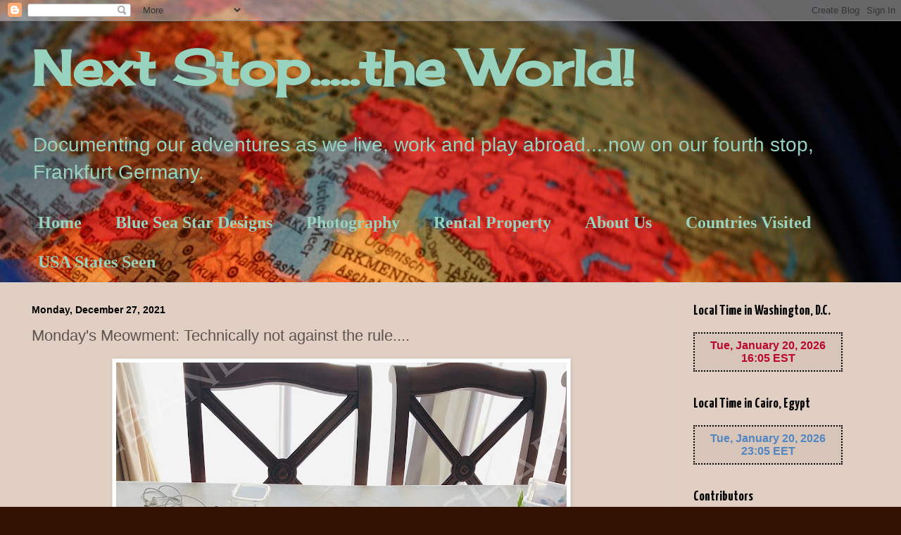

--- FILE ---
content_type: text/html; charset=UTF-8
request_url: https://blog.debandrichard.com/2021/
body_size: 51593
content:
<!DOCTYPE html>
<html class='v2' dir='ltr' lang='en'>
<head>
<link href='https://www.blogger.com/static/v1/widgets/335934321-css_bundle_v2.css' rel='stylesheet' type='text/css'/>
<meta content='width=1100' name='viewport'/>
<meta content='text/html; charset=UTF-8' http-equiv='Content-Type'/>
<meta content='blogger' name='generator'/>
<link href='https://blog.debandrichard.com/favicon.ico' rel='icon' type='image/x-icon'/>
<link href='https://blog.debandrichard.com/2021/' rel='canonical'/>
<link rel="alternate" type="application/atom+xml" title="Next Stop.....the World! - Atom" href="https://blog.debandrichard.com/feeds/posts/default" />
<link rel="alternate" type="application/rss+xml" title="Next Stop.....the World! - RSS" href="https://blog.debandrichard.com/feeds/posts/default?alt=rss" />
<link rel="service.post" type="application/atom+xml" title="Next Stop.....the World! - Atom" href="https://www.blogger.com/feeds/5281124854216493400/posts/default" />
<!--Can't find substitution for tag [blog.ieCssRetrofitLinks]-->
<meta content='https://blog.debandrichard.com/2021/' property='og:url'/>
<meta content='Next Stop.....the World!' property='og:title'/>
<meta content='Documenting our adventures as we live, work and play abroad....now on our fourth stop, Frankfurt Germany.' property='og:description'/>
<title>Next Stop.....the World!: 2021</title>
<style type='text/css'>@font-face{font-family:'Cherry Cream Soda';font-style:normal;font-weight:400;font-display:swap;src:url(//fonts.gstatic.com/s/cherrycreamsoda/v21/UMBIrOxBrW6w2FFyi9paG0fdVdRciQd9A98ZD47H.woff2)format('woff2');unicode-range:U+0000-00FF,U+0131,U+0152-0153,U+02BB-02BC,U+02C6,U+02DA,U+02DC,U+0304,U+0308,U+0329,U+2000-206F,U+20AC,U+2122,U+2191,U+2193,U+2212,U+2215,U+FEFF,U+FFFD;}@font-face{font-family:'Yanone Kaffeesatz';font-style:normal;font-weight:700;font-display:swap;src:url(//fonts.gstatic.com/s/yanonekaffeesatz/v32/3y9I6aknfjLm_3lMKjiMgmUUYBs04aUXNxt9gW2LIftoEdKZemGKKHD0VTtItvI.woff2)format('woff2');unicode-range:U+0460-052F,U+1C80-1C8A,U+20B4,U+2DE0-2DFF,U+A640-A69F,U+FE2E-FE2F;}@font-face{font-family:'Yanone Kaffeesatz';font-style:normal;font-weight:700;font-display:swap;src:url(//fonts.gstatic.com/s/yanonekaffeesatz/v32/3y9I6aknfjLm_3lMKjiMgmUUYBs04aUXNxt9gW2LIftoEdKZc2GKKHD0VTtItvI.woff2)format('woff2');unicode-range:U+0301,U+0400-045F,U+0490-0491,U+04B0-04B1,U+2116;}@font-face{font-family:'Yanone Kaffeesatz';font-style:normal;font-weight:700;font-display:swap;src:url(//fonts.gstatic.com/s/yanonekaffeesatz/v32/3y9I6aknfjLm_3lMKjiMgmUUYBs04aUXNxt9gW2LIftoEdKZC2GKKHD0VTtItvI.woff2)format('woff2');unicode-range:U+0302-0303,U+0305,U+0307-0308,U+0310,U+0312,U+0315,U+031A,U+0326-0327,U+032C,U+032F-0330,U+0332-0333,U+0338,U+033A,U+0346,U+034D,U+0391-03A1,U+03A3-03A9,U+03B1-03C9,U+03D1,U+03D5-03D6,U+03F0-03F1,U+03F4-03F5,U+2016-2017,U+2034-2038,U+203C,U+2040,U+2043,U+2047,U+2050,U+2057,U+205F,U+2070-2071,U+2074-208E,U+2090-209C,U+20D0-20DC,U+20E1,U+20E5-20EF,U+2100-2112,U+2114-2115,U+2117-2121,U+2123-214F,U+2190,U+2192,U+2194-21AE,U+21B0-21E5,U+21F1-21F2,U+21F4-2211,U+2213-2214,U+2216-22FF,U+2308-230B,U+2310,U+2319,U+231C-2321,U+2336-237A,U+237C,U+2395,U+239B-23B7,U+23D0,U+23DC-23E1,U+2474-2475,U+25AF,U+25B3,U+25B7,U+25BD,U+25C1,U+25CA,U+25CC,U+25FB,U+266D-266F,U+27C0-27FF,U+2900-2AFF,U+2B0E-2B11,U+2B30-2B4C,U+2BFE,U+3030,U+FF5B,U+FF5D,U+1D400-1D7FF,U+1EE00-1EEFF;}@font-face{font-family:'Yanone Kaffeesatz';font-style:normal;font-weight:700;font-display:swap;src:url(//fonts.gstatic.com/s/yanonekaffeesatz/v32/3y9I6aknfjLm_3lMKjiMgmUUYBs04aUXNxt9gW2LIftoEdKZGWGKKHD0VTtItvI.woff2)format('woff2');unicode-range:U+0001-000C,U+000E-001F,U+007F-009F,U+20DD-20E0,U+20E2-20E4,U+2150-218F,U+2190,U+2192,U+2194-2199,U+21AF,U+21E6-21F0,U+21F3,U+2218-2219,U+2299,U+22C4-22C6,U+2300-243F,U+2440-244A,U+2460-24FF,U+25A0-27BF,U+2800-28FF,U+2921-2922,U+2981,U+29BF,U+29EB,U+2B00-2BFF,U+4DC0-4DFF,U+FFF9-FFFB,U+10140-1018E,U+10190-1019C,U+101A0,U+101D0-101FD,U+102E0-102FB,U+10E60-10E7E,U+1D2C0-1D2D3,U+1D2E0-1D37F,U+1F000-1F0FF,U+1F100-1F1AD,U+1F1E6-1F1FF,U+1F30D-1F30F,U+1F315,U+1F31C,U+1F31E,U+1F320-1F32C,U+1F336,U+1F378,U+1F37D,U+1F382,U+1F393-1F39F,U+1F3A7-1F3A8,U+1F3AC-1F3AF,U+1F3C2,U+1F3C4-1F3C6,U+1F3CA-1F3CE,U+1F3D4-1F3E0,U+1F3ED,U+1F3F1-1F3F3,U+1F3F5-1F3F7,U+1F408,U+1F415,U+1F41F,U+1F426,U+1F43F,U+1F441-1F442,U+1F444,U+1F446-1F449,U+1F44C-1F44E,U+1F453,U+1F46A,U+1F47D,U+1F4A3,U+1F4B0,U+1F4B3,U+1F4B9,U+1F4BB,U+1F4BF,U+1F4C8-1F4CB,U+1F4D6,U+1F4DA,U+1F4DF,U+1F4E3-1F4E6,U+1F4EA-1F4ED,U+1F4F7,U+1F4F9-1F4FB,U+1F4FD-1F4FE,U+1F503,U+1F507-1F50B,U+1F50D,U+1F512-1F513,U+1F53E-1F54A,U+1F54F-1F5FA,U+1F610,U+1F650-1F67F,U+1F687,U+1F68D,U+1F691,U+1F694,U+1F698,U+1F6AD,U+1F6B2,U+1F6B9-1F6BA,U+1F6BC,U+1F6C6-1F6CF,U+1F6D3-1F6D7,U+1F6E0-1F6EA,U+1F6F0-1F6F3,U+1F6F7-1F6FC,U+1F700-1F7FF,U+1F800-1F80B,U+1F810-1F847,U+1F850-1F859,U+1F860-1F887,U+1F890-1F8AD,U+1F8B0-1F8BB,U+1F8C0-1F8C1,U+1F900-1F90B,U+1F93B,U+1F946,U+1F984,U+1F996,U+1F9E9,U+1FA00-1FA6F,U+1FA70-1FA7C,U+1FA80-1FA89,U+1FA8F-1FAC6,U+1FACE-1FADC,U+1FADF-1FAE9,U+1FAF0-1FAF8,U+1FB00-1FBFF;}@font-face{font-family:'Yanone Kaffeesatz';font-style:normal;font-weight:700;font-display:swap;src:url(//fonts.gstatic.com/s/yanonekaffeesatz/v32/3y9I6aknfjLm_3lMKjiMgmUUYBs04aUXNxt9gW2LIftoEdKZeGGKKHD0VTtItvI.woff2)format('woff2');unicode-range:U+0102-0103,U+0110-0111,U+0128-0129,U+0168-0169,U+01A0-01A1,U+01AF-01B0,U+0300-0301,U+0303-0304,U+0308-0309,U+0323,U+0329,U+1EA0-1EF9,U+20AB;}@font-face{font-family:'Yanone Kaffeesatz';font-style:normal;font-weight:700;font-display:swap;src:url(//fonts.gstatic.com/s/yanonekaffeesatz/v32/3y9I6aknfjLm_3lMKjiMgmUUYBs04aUXNxt9gW2LIftoEdKZeWGKKHD0VTtItvI.woff2)format('woff2');unicode-range:U+0100-02BA,U+02BD-02C5,U+02C7-02CC,U+02CE-02D7,U+02DD-02FF,U+0304,U+0308,U+0329,U+1D00-1DBF,U+1E00-1E9F,U+1EF2-1EFF,U+2020,U+20A0-20AB,U+20AD-20C0,U+2113,U+2C60-2C7F,U+A720-A7FF;}@font-face{font-family:'Yanone Kaffeesatz';font-style:normal;font-weight:700;font-display:swap;src:url(//fonts.gstatic.com/s/yanonekaffeesatz/v32/3y9I6aknfjLm_3lMKjiMgmUUYBs04aUXNxt9gW2LIftoEdKZd2GKKHD0VTtI.woff2)format('woff2');unicode-range:U+0000-00FF,U+0131,U+0152-0153,U+02BB-02BC,U+02C6,U+02DA,U+02DC,U+0304,U+0308,U+0329,U+2000-206F,U+20AC,U+2122,U+2191,U+2193,U+2212,U+2215,U+FEFF,U+FFFD;}</style>
<style id='page-skin-1' type='text/css'><!--
/*
-----------------------------------------------
Blogger Template Style
Name:     Simple
Designer: Blogger
URL:      www.blogger.com
----------------------------------------------- */
/* Content
----------------------------------------------- */
body {
font: normal normal 14px Verdana, Geneva, sans-serif;
color: #000000;
background: #331201 url(//themes.googleusercontent.com/image?id=1r7j12KlWOZ0fjQagYaN1M8OHFiQ77QXOrYvbV2QbH6nQEufWARlBIQ89nQQ2GlW-nBGa) no-repeat fixed top center /* Credit: kickers (http://www.istockphoto.com/googleimages.php?id=480618&platform=blogger) */;
padding: 0 0 0 0;
background-attachment: scroll;
}
html body .content-outer {
min-width: 0;
max-width: 100%;
width: 100%;
}
h2 {
font-size: 22px;
}
a:link {
text-decoration:none;
color: #5d534d;
}
a:visited {
text-decoration:none;
color: #728d65;
}
a:hover {
text-decoration:underline;
color: #94b243;
}
.body-fauxcolumn-outer .fauxcolumn-inner {
background: transparent none repeat scroll top left;
_background-image: none;
}
.body-fauxcolumn-outer .cap-top {
position: absolute;
z-index: 1;
height: 400px;
width: 100%;
}
.body-fauxcolumn-outer .cap-top .cap-left {
width: 100%;
background: transparent none repeat-x scroll top left;
_background-image: none;
}
.content-outer {
-moz-box-shadow: 0 0 0 rgba(0, 0, 0, .15);
-webkit-box-shadow: 0 0 0 rgba(0, 0, 0, .15);
-goog-ms-box-shadow: 0 0 0 #333333;
box-shadow: 0 0 0 rgba(0, 0, 0, .15);
margin-bottom: 1px;
}
.content-inner {
padding: 0 0;
}
.main-outer, .footer-outer {
background-color: #e1cfc4;
}
/* Header
----------------------------------------------- */
.header-outer {
background: transparent none repeat-x scroll 0 -400px;
_background-image: none;
}
.Header h1 {
font: normal bold 70px Cherry Cream Soda;
color: #97d3be;
text-shadow: 0 0 0 rgba(0, 0, 0, .2);
}
.Header h1 a {
color: #97d3be;
}
.Header .description {
font-size: 200%;
color: #97d3be;
}
.header-inner .Header .titlewrapper {
padding: 22px 30px;
}
.header-inner .Header .descriptionwrapper {
padding: 0 30px;
}
/* Tabs
----------------------------------------------- */
.tabs-inner .section:first-child {
border-top: 0 solid #d5d5d5;
}
.tabs-inner .section:first-child ul {
margin-top: -0;
border-top: 0 solid #d5d5d5;
border-left: 0 solid #d5d5d5;
border-right: 0 solid #d5d5d5;
}
.tabs-inner .widget ul {
background: transparent none repeat-x scroll 0 -800px;
_background-image: none;
border-bottom: 0 solid #d5d5d5;
margin-top: 0;
margin-left: -0;
margin-right: -0;
}
.tabs-inner .widget li a {
display: inline-block;
padding: .6em 1em;
font: normal bold 24px Georgia, Utopia, 'Palatino Linotype', Palatino, serif;
color: #97d3be;
border-left: 0 solid #e1cfc4;
border-right: 0 solid #d5d5d5;
}
.tabs-inner .widget li:first-child a {
border-left: none;
}
.tabs-inner .widget li.selected a, .tabs-inner .widget li a:hover {
color: #878787;
background-color: transparent;
text-decoration: none;
}
/* Columns
----------------------------------------------- */
.main-outer {
border-top: 1px solid #d5d5d5;
}
.fauxcolumn-left-outer .fauxcolumn-inner {
border-right: 1px solid #d5d5d5;
}
.fauxcolumn-right-outer .fauxcolumn-inner {
border-left: 1px solid #d5d5d5;
}
/* Headings
----------------------------------------------- */
div.widget > h2,
div.widget h2.title {
margin: 0 0 1em 0;
font: normal bold 20px Yanone Kaffeesatz;
color: #000000;
}
/* Widgets
----------------------------------------------- */
.widget .zippy {
color: #878787;
text-shadow: 2px 2px 1px rgba(0, 0, 0, .1);
}
.widget .popular-posts ul {
list-style: none;
}
/* Posts
----------------------------------------------- */
h2.date-header {
font: normal bold 14px Arial, Tahoma, Helvetica, FreeSans, sans-serif;
}
.date-header span {
background-color: transparent;
color: #000000;
padding: inherit;
letter-spacing: inherit;
margin: inherit;
}
.main-inner {
padding-top: 30px;
padding-bottom: 30px;
}
.main-inner .column-center-inner {
padding: 0 15px;
}
.main-inner .column-center-inner .section {
margin: 0 15px;
}
.post {
margin: 0 0 25px 0;
}
h3.post-title, .comments h4 {
font: normal normal 22px Verdana, Geneva, sans-serif;
margin: .75em 0 0;
}
.post-body {
font-size: 110%;
line-height: 1.4;
position: relative;
}
.post-body img, .post-body .tr-caption-container, .Profile img, .Image img,
.BlogList .item-thumbnail img {
padding: 2px;
background: #ffffff;
border: 1px solid #e7e7e7;
-moz-box-shadow: 1px 1px 5px rgba(0, 0, 0, .1);
-webkit-box-shadow: 1px 1px 5px rgba(0, 0, 0, .1);
box-shadow: 1px 1px 5px rgba(0, 0, 0, .1);
}
.post-body img, .post-body .tr-caption-container {
padding: 5px;
}
.post-body .tr-caption-container {
color: #000000;
}
.post-body .tr-caption-container img {
padding: 0;
background: transparent;
border: none;
-moz-box-shadow: 0 0 0 rgba(0, 0, 0, .1);
-webkit-box-shadow: 0 0 0 rgba(0, 0, 0, .1);
box-shadow: 0 0 0 rgba(0, 0, 0, .1);
}
.post-header {
margin: 0 0 1.5em;
line-height: 1.6;
font-size: 90%;
}
.post-footer {
margin: 20px -2px 0;
padding: 5px 10px;
color: #000000;
background-color: #e1d8d2;
border-bottom: 1px solid #e7e7e7;
line-height: 1.6;
font-size: 90%;
}
#comments .comment-author {
padding-top: 1.5em;
border-top: 1px solid #d5d5d5;
background-position: 0 1.5em;
}
#comments .comment-author:first-child {
padding-top: 0;
border-top: none;
}
.avatar-image-container {
margin: .2em 0 0;
}
#comments .avatar-image-container img {
border: 1px solid #e7e7e7;
}
/* Comments
----------------------------------------------- */
.comments .comments-content .icon.blog-author {
background-repeat: no-repeat;
background-image: url([data-uri]);
}
.comments .comments-content .loadmore a {
border-top: 1px solid #878787;
border-bottom: 1px solid #878787;
}
.comments .comment-thread.inline-thread {
background-color: #e1d8d2;
}
.comments .continue {
border-top: 2px solid #878787;
}
/* Accents
---------------------------------------------- */
.section-columns td.columns-cell {
border-left: 1px solid #d5d5d5;
}
.blog-pager {
background: transparent none no-repeat scroll top center;
}
.blog-pager-older-link, .home-link,
.blog-pager-newer-link {
background-color: #e1cfc4;
padding: 5px;
}
.footer-outer {
border-top: 0 dashed #bbbbbb;
}
/* Mobile
----------------------------------------------- */
body.mobile  {
background-size: auto;
}
.mobile .body-fauxcolumn-outer {
background: transparent none repeat scroll top left;
}
.mobile .body-fauxcolumn-outer .cap-top {
background-size: 100% auto;
}
.mobile .content-outer {
-webkit-box-shadow: 0 0 3px rgba(0, 0, 0, .15);
box-shadow: 0 0 3px rgba(0, 0, 0, .15);
}
.mobile .tabs-inner .widget ul {
margin-left: 0;
margin-right: 0;
}
.mobile .post {
margin: 0;
}
.mobile .main-inner .column-center-inner .section {
margin: 0;
}
.mobile .date-header span {
padding: 0.1em 10px;
margin: 0 -10px;
}
.mobile h3.post-title {
margin: 0;
}
.mobile .blog-pager {
background: transparent none no-repeat scroll top center;
}
.mobile .footer-outer {
border-top: none;
}
.mobile .main-inner, .mobile .footer-inner {
background-color: #e1cfc4;
}
.mobile-index-contents {
color: #000000;
}
.mobile-link-button {
background-color: #5d534d;
}
.mobile-link-button a:link, .mobile-link-button a:visited {
color: #ffffff;
}
.mobile .tabs-inner .section:first-child {
border-top: none;
}
.mobile .tabs-inner .PageList .widget-content {
background-color: transparent;
color: #878787;
border-top: 0 solid #d5d5d5;
border-bottom: 0 solid #d5d5d5;
}
.mobile .tabs-inner .PageList .widget-content .pagelist-arrow {
border-left: 1px solid #d5d5d5;
}

--></style>
<style id='template-skin-1' type='text/css'><!--
body {
min-width: 1250px;
}
.content-outer, .content-fauxcolumn-outer, .region-inner {
min-width: 1250px;
max-width: 1250px;
_width: 1250px;
}
.main-inner .columns {
padding-left: 0;
padding-right: 310px;
}
.main-inner .fauxcolumn-center-outer {
left: 0;
right: 310px;
/* IE6 does not respect left and right together */
_width: expression(this.parentNode.offsetWidth -
parseInt("0") -
parseInt("310px") + 'px');
}
.main-inner .fauxcolumn-left-outer {
width: 0;
}
.main-inner .fauxcolumn-right-outer {
width: 310px;
}
.main-inner .column-left-outer {
width: 0;
right: 100%;
margin-left: -0;
}
.main-inner .column-right-outer {
width: 310px;
margin-right: -310px;
}
#layout {
min-width: 0;
}
#layout .content-outer {
min-width: 0;
width: 800px;
}
#layout .region-inner {
min-width: 0;
width: auto;
}
body#layout div.add_widget {
padding: 8px;
}
body#layout div.add_widget a {
margin-left: 32px;
}
--></style>
<style>
    body {background-image:url(\/\/themes.googleusercontent.com\/image?id=1r7j12KlWOZ0fjQagYaN1M8OHFiQ77QXOrYvbV2QbH6nQEufWARlBIQ89nQQ2GlW-nBGa);}
    
@media (max-width: 200px) { body {background-image:url(\/\/themes.googleusercontent.com\/image?id=1r7j12KlWOZ0fjQagYaN1M8OHFiQ77QXOrYvbV2QbH6nQEufWARlBIQ89nQQ2GlW-nBGa&options=w200);}}
@media (max-width: 400px) and (min-width: 201px) { body {background-image:url(\/\/themes.googleusercontent.com\/image?id=1r7j12KlWOZ0fjQagYaN1M8OHFiQ77QXOrYvbV2QbH6nQEufWARlBIQ89nQQ2GlW-nBGa&options=w400);}}
@media (max-width: 800px) and (min-width: 401px) { body {background-image:url(\/\/themes.googleusercontent.com\/image?id=1r7j12KlWOZ0fjQagYaN1M8OHFiQ77QXOrYvbV2QbH6nQEufWARlBIQ89nQQ2GlW-nBGa&options=w800);}}
@media (max-width: 1200px) and (min-width: 801px) { body {background-image:url(\/\/themes.googleusercontent.com\/image?id=1r7j12KlWOZ0fjQagYaN1M8OHFiQ77QXOrYvbV2QbH6nQEufWARlBIQ89nQQ2GlW-nBGa&options=w1200);}}
/* Last tag covers anything over one higher than the previous max-size cap. */
@media (min-width: 1201px) { body {background-image:url(\/\/themes.googleusercontent.com\/image?id=1r7j12KlWOZ0fjQagYaN1M8OHFiQ77QXOrYvbV2QbH6nQEufWARlBIQ89nQQ2GlW-nBGa&options=w1600);}}
  </style>
<link href='https://www.blogger.com/dyn-css/authorization.css?targetBlogID=5281124854216493400&amp;zx=1577fccb-d4f6-4d52-806b-24a324947c5e' media='none' onload='if(media!=&#39;all&#39;)media=&#39;all&#39;' rel='stylesheet'/><noscript><link href='https://www.blogger.com/dyn-css/authorization.css?targetBlogID=5281124854216493400&amp;zx=1577fccb-d4f6-4d52-806b-24a324947c5e' rel='stylesheet'/></noscript>
<meta name='google-adsense-platform-account' content='ca-host-pub-1556223355139109'/>
<meta name='google-adsense-platform-domain' content='blogspot.com'/>

</head>
<body class='loading variant-wide'>
<div class='navbar section' id='navbar' name='Navbar'><div class='widget Navbar' data-version='1' id='Navbar1'><script type="text/javascript">
    function setAttributeOnload(object, attribute, val) {
      if(window.addEventListener) {
        window.addEventListener('load',
          function(){ object[attribute] = val; }, false);
      } else {
        window.attachEvent('onload', function(){ object[attribute] = val; });
      }
    }
  </script>
<div id="navbar-iframe-container"></div>
<script type="text/javascript" src="https://apis.google.com/js/platform.js"></script>
<script type="text/javascript">
      gapi.load("gapi.iframes:gapi.iframes.style.bubble", function() {
        if (gapi.iframes && gapi.iframes.getContext) {
          gapi.iframes.getContext().openChild({
              url: 'https://www.blogger.com/navbar/5281124854216493400?origin\x3dhttps://blog.debandrichard.com',
              where: document.getElementById("navbar-iframe-container"),
              id: "navbar-iframe"
          });
        }
      });
    </script><script type="text/javascript">
(function() {
var script = document.createElement('script');
script.type = 'text/javascript';
script.src = '//pagead2.googlesyndication.com/pagead/js/google_top_exp.js';
var head = document.getElementsByTagName('head')[0];
if (head) {
head.appendChild(script);
}})();
</script>
</div></div>
<div class='body-fauxcolumns'>
<div class='fauxcolumn-outer body-fauxcolumn-outer'>
<div class='cap-top'>
<div class='cap-left'></div>
<div class='cap-right'></div>
</div>
<div class='fauxborder-left'>
<div class='fauxborder-right'></div>
<div class='fauxcolumn-inner'>
</div>
</div>
<div class='cap-bottom'>
<div class='cap-left'></div>
<div class='cap-right'></div>
</div>
</div>
</div>
<div class='content'>
<div class='content-fauxcolumns'>
<div class='fauxcolumn-outer content-fauxcolumn-outer'>
<div class='cap-top'>
<div class='cap-left'></div>
<div class='cap-right'></div>
</div>
<div class='fauxborder-left'>
<div class='fauxborder-right'></div>
<div class='fauxcolumn-inner'>
</div>
</div>
<div class='cap-bottom'>
<div class='cap-left'></div>
<div class='cap-right'></div>
</div>
</div>
</div>
<div class='content-outer'>
<div class='content-cap-top cap-top'>
<div class='cap-left'></div>
<div class='cap-right'></div>
</div>
<div class='fauxborder-left content-fauxborder-left'>
<div class='fauxborder-right content-fauxborder-right'></div>
<div class='content-inner'>
<header>
<div class='header-outer'>
<div class='header-cap-top cap-top'>
<div class='cap-left'></div>
<div class='cap-right'></div>
</div>
<div class='fauxborder-left header-fauxborder-left'>
<div class='fauxborder-right header-fauxborder-right'></div>
<div class='region-inner header-inner'>
<div class='header section' id='header' name='Header'><div class='widget Header' data-version='1' id='Header1'>
<div id='header-inner'>
<div class='titlewrapper'>
<h1 class='title'>
<a href='https://blog.debandrichard.com/'>
Next Stop.....the World!
</a>
</h1>
</div>
<div class='descriptionwrapper'>
<p class='description'><span>Documenting our adventures as we live, work and play abroad....now on our fourth stop, Frankfurt Germany.</span></p>
</div>
</div>
</div></div>
</div>
</div>
<div class='header-cap-bottom cap-bottom'>
<div class='cap-left'></div>
<div class='cap-right'></div>
</div>
</div>
</header>
<div class='tabs-outer'>
<div class='tabs-cap-top cap-top'>
<div class='cap-left'></div>
<div class='cap-right'></div>
</div>
<div class='fauxborder-left tabs-fauxborder-left'>
<div class='fauxborder-right tabs-fauxborder-right'></div>
<div class='region-inner tabs-inner'>
<div class='tabs section' id='crosscol' name='Cross-Column'><div class='widget PageList' data-version='1' id='PageList1'>
<h2>Pages</h2>
<div class='widget-content'>
<ul>
<li>
<a href='https://blog.debandrichard.com/'>Home</a>
</li>
<li>
<a href='https://blog.debandrichard.com/p/blue-sea-star-designs.html'>Blue Sea Star Designs</a>
</li>
<li>
<a href='https://blog.debandrichard.com/p/blog-page.html'>Photography</a>
</li>
<li>
<a href='https://blog.debandrichard.com/p/rental-property.html'>Rental Property</a>
</li>
<li>
<a href='https://blog.debandrichard.com/p/about-us.html'>About Us</a>
</li>
<li>
<a href='https://blog.debandrichard.com/p/places-we-have-visited.html'>Countries Visited</a>
</li>
<li>
<a href='https://blog.debandrichard.com/p/states-we-have-visited-in-usa.html'>USA States Seen</a>
</li>
</ul>
<div class='clear'></div>
</div>
</div></div>
<div class='tabs no-items section' id='crosscol-overflow' name='Cross-Column 2'></div>
</div>
</div>
<div class='tabs-cap-bottom cap-bottom'>
<div class='cap-left'></div>
<div class='cap-right'></div>
</div>
</div>
<div class='main-outer'>
<div class='main-cap-top cap-top'>
<div class='cap-left'></div>
<div class='cap-right'></div>
</div>
<div class='fauxborder-left main-fauxborder-left'>
<div class='fauxborder-right main-fauxborder-right'></div>
<div class='region-inner main-inner'>
<div class='columns fauxcolumns'>
<div class='fauxcolumn-outer fauxcolumn-center-outer'>
<div class='cap-top'>
<div class='cap-left'></div>
<div class='cap-right'></div>
</div>
<div class='fauxborder-left'>
<div class='fauxborder-right'></div>
<div class='fauxcolumn-inner'>
</div>
</div>
<div class='cap-bottom'>
<div class='cap-left'></div>
<div class='cap-right'></div>
</div>
</div>
<div class='fauxcolumn-outer fauxcolumn-left-outer'>
<div class='cap-top'>
<div class='cap-left'></div>
<div class='cap-right'></div>
</div>
<div class='fauxborder-left'>
<div class='fauxborder-right'></div>
<div class='fauxcolumn-inner'>
</div>
</div>
<div class='cap-bottom'>
<div class='cap-left'></div>
<div class='cap-right'></div>
</div>
</div>
<div class='fauxcolumn-outer fauxcolumn-right-outer'>
<div class='cap-top'>
<div class='cap-left'></div>
<div class='cap-right'></div>
</div>
<div class='fauxborder-left'>
<div class='fauxborder-right'></div>
<div class='fauxcolumn-inner'>
</div>
</div>
<div class='cap-bottom'>
<div class='cap-left'></div>
<div class='cap-right'></div>
</div>
</div>
<!-- corrects IE6 width calculation -->
<div class='columns-inner'>
<div class='column-center-outer'>
<div class='column-center-inner'>
<div class='main section' id='main' name='Main'><div class='widget Blog' data-version='1' id='Blog1'>
<div class='blog-posts hfeed'>

          <div class="date-outer">
        
<h2 class='date-header'><span>Monday, December 27, 2021</span></h2>

          <div class="date-posts">
        
<div class='post-outer'>
<div class='post hentry uncustomized-post-template' itemprop='blogPost' itemscope='itemscope' itemtype='http://schema.org/BlogPosting'>
<meta content='https://blogger.googleusercontent.com/img/a/AVvXsEicbJiWgClFtdsnRbKg0tXSK3-JSa9yzTW2xaJrcsfhCR_Toh9ZmTUMmS9VmwmG2y9EESauIXJYljU5hdtFCRtTUBRJM9PjPhwf3Kkq3FQ5nuynVrTK89F4Er_zJu3PnrUGZDlCoJcXVei71zCns9XowlJQ6jKFpK8PuojlwICfSP9U0WaDBQ3UDStS=w640-h640' itemprop='image_url'/>
<meta content='5281124854216493400' itemprop='blogId'/>
<meta content='8641782883702061048' itemprop='postId'/>
<a name='8641782883702061048'></a>
<h3 class='post-title entry-title' itemprop='name'>
<a href='https://blog.debandrichard.com/2021/12/mondays-meowment-technically-not.html'>Monday's Meowment: Technically not against the rule....</a>
</h3>
<div class='post-header'>
<div class='post-header-line-1'></div>
</div>
<div class='post-body entry-content' id='post-body-8641782883702061048' itemprop='description articleBody'>
<p></p><div class="separator" style="clear: both; text-align: center;"><a href="https://blogger.googleusercontent.com/img/a/AVvXsEicbJiWgClFtdsnRbKg0tXSK3-JSa9yzTW2xaJrcsfhCR_Toh9ZmTUMmS9VmwmG2y9EESauIXJYljU5hdtFCRtTUBRJM9PjPhwf3Kkq3FQ5nuynVrTK89F4Er_zJu3PnrUGZDlCoJcXVei71zCns9XowlJQ6jKFpK8PuojlwICfSP9U0WaDBQ3UDStS=s3024" imageanchor="1" style="margin-left: 1em; margin-right: 1em;"><img border="0" data-original-height="3024" data-original-width="3024" height="640" src="https://blogger.googleusercontent.com/img/a/AVvXsEicbJiWgClFtdsnRbKg0tXSK3-JSa9yzTW2xaJrcsfhCR_Toh9ZmTUMmS9VmwmG2y9EESauIXJYljU5hdtFCRtTUBRJM9PjPhwf3Kkq3FQ5nuynVrTK89F4Er_zJu3PnrUGZDlCoJcXVei71zCns9XowlJQ6jKFpK8PuojlwICfSP9U0WaDBQ3UDStS=w640-h640" width="640" /></a></div><br />&nbsp;<p></p>
<div style='clear: both;'></div>
</div>
<div class='post-footer'>
<div class='post-footer-line post-footer-line-1'>
<span class='post-author vcard'>
Posted by
<span class='fn' itemprop='author' itemscope='itemscope' itemtype='http://schema.org/Person'>
<meta content='https://www.blogger.com/profile/01533661888006764697' itemprop='url'/>
<a class='g-profile' href='https://www.blogger.com/profile/01533661888006764697' rel='author' title='author profile'>
<span itemprop='name'>Deb</span>
</a>
</span>
</span>
<span class='post-timestamp'>
at
<meta content='https://blog.debandrichard.com/2021/12/mondays-meowment-technically-not.html' itemprop='url'/>
<a class='timestamp-link' href='https://blog.debandrichard.com/2021/12/mondays-meowment-technically-not.html' rel='bookmark' title='permanent link'><abbr class='published' itemprop='datePublished' title='2021-12-27T15:22:00+01:00'>3:22&#8239;PM</abbr></a>
</span>
<span class='post-comment-link'>
<a class='comment-link' href='https://blog.debandrichard.com/2021/12/mondays-meowment-technically-not.html#comment-form' onclick=''>
No comments:
  </a>
</span>
<span class='post-icons'>
<span class='item-control blog-admin pid-765124183'>
<a href='https://www.blogger.com/post-edit.g?blogID=5281124854216493400&postID=8641782883702061048&from=pencil' title='Edit Post'>
<img alt='' class='icon-action' height='18' src='https://resources.blogblog.com/img/icon18_edit_allbkg.gif' width='18'/>
</a>
</span>
</span>
<div class='post-share-buttons goog-inline-block'>
<a class='goog-inline-block share-button sb-email' href='https://www.blogger.com/share-post.g?blogID=5281124854216493400&postID=8641782883702061048&target=email' target='_blank' title='Email This'><span class='share-button-link-text'>Email This</span></a><a class='goog-inline-block share-button sb-blog' href='https://www.blogger.com/share-post.g?blogID=5281124854216493400&postID=8641782883702061048&target=blog' onclick='window.open(this.href, "_blank", "height=270,width=475"); return false;' target='_blank' title='BlogThis!'><span class='share-button-link-text'>BlogThis!</span></a><a class='goog-inline-block share-button sb-twitter' href='https://www.blogger.com/share-post.g?blogID=5281124854216493400&postID=8641782883702061048&target=twitter' target='_blank' title='Share to X'><span class='share-button-link-text'>Share to X</span></a><a class='goog-inline-block share-button sb-facebook' href='https://www.blogger.com/share-post.g?blogID=5281124854216493400&postID=8641782883702061048&target=facebook' onclick='window.open(this.href, "_blank", "height=430,width=640"); return false;' target='_blank' title='Share to Facebook'><span class='share-button-link-text'>Share to Facebook</span></a><a class='goog-inline-block share-button sb-pinterest' href='https://www.blogger.com/share-post.g?blogID=5281124854216493400&postID=8641782883702061048&target=pinterest' target='_blank' title='Share to Pinterest'><span class='share-button-link-text'>Share to Pinterest</span></a>
</div>
</div>
<div class='post-footer-line post-footer-line-2'>
<span class='post-labels'>
Labels:
<a href='https://blog.debandrichard.com/search/label/%23IsaLeiMeow' rel='tag'>#IsaLeiMeow</a>
</span>
</div>
<div class='post-footer-line post-footer-line-3'>
<span class='post-location'>
</span>
</div>
</div>
</div>
</div>

          </div></div>
        

          <div class="date-outer">
        
<h2 class='date-header'><span>Monday, December 20, 2021</span></h2>

          <div class="date-posts">
        
<div class='post-outer'>
<div class='post hentry uncustomized-post-template' itemprop='blogPost' itemscope='itemscope' itemtype='http://schema.org/BlogPosting'>
<meta content='https://blogger.googleusercontent.com/img/a/AVvXsEjdYbVmQGtG3Rrb85pWj6o676JfEnv_fCvmHyGy4MB3USceC1uYsFAF7GHBYT_I-_GeRpCGuugPmxfhcKyK12rszsp8To3UMwaBHTcEPYrPm03Zq0Z1fgHtvebQhUFCcBiJs2kBShkMPXY2YCXUX1ssSzE6OzPetzeCJ9g4Ibwwh63YWq7qp3hxvuwv=w300-h400' itemprop='image_url'/>
<meta content='5281124854216493400' itemprop='blogId'/>
<meta content='1607305825592969091' itemprop='postId'/>
<a name='1607305825592969091'></a>
<h3 class='post-title entry-title' itemprop='name'>
<a href='https://blog.debandrichard.com/2021/12/mondays-moment-anne-franks-birth-place.html'>Monday's Moment: Anne Frank's Birth Place</a>
</h3>
<div class='post-header'>
<div class='post-header-line-1'></div>
</div>
<div class='post-body entry-content' id='post-body-1607305825592969091' itemprop='description articleBody'>
<p></p><div class="separator" style="clear: both; text-align: center;"><a href="https://blogger.googleusercontent.com/img/a/AVvXsEjdYbVmQGtG3Rrb85pWj6o676JfEnv_fCvmHyGy4MB3USceC1uYsFAF7GHBYT_I-_GeRpCGuugPmxfhcKyK12rszsp8To3UMwaBHTcEPYrPm03Zq0Z1fgHtvebQhUFCcBiJs2kBShkMPXY2YCXUX1ssSzE6OzPetzeCJ9g4Ibwwh63YWq7qp3hxvuwv=s2048" imageanchor="1" style="margin-left: 1em; margin-right: 1em;"><img border="0" data-original-height="2048" data-original-width="1536" height="400" src="https://blogger.googleusercontent.com/img/a/AVvXsEjdYbVmQGtG3Rrb85pWj6o676JfEnv_fCvmHyGy4MB3USceC1uYsFAF7GHBYT_I-_GeRpCGuugPmxfhcKyK12rszsp8To3UMwaBHTcEPYrPm03Zq0Z1fgHtvebQhUFCcBiJs2kBShkMPXY2YCXUX1ssSzE6OzPetzeCJ9g4Ibwwh63YWq7qp3hxvuwv=w300-h400" width="300" /></a><a href="https://blogger.googleusercontent.com/img/a/AVvXsEhZaTB4jDRb7wK7IZ60adxow9Ry81I--AlDsWiT74ob-qVhXIaxUhKyFA8pfB-LOC2SsedXc4Lx2our_vG04r7SyWJNHxfG_5sPM08tEi1787nZV0ZuvskXYgtfnrKLBjn_x2-rb7t_Qso7yIJsSEWN7uUAglsffKpPGfPdsmRbXkgJ9fGfZ6WaYRMM=s2048" imageanchor="1" style="margin-left: 1em; margin-right: 1em;"><img border="0" data-original-height="2048" data-original-width="1536" height="400" src="https://blogger.googleusercontent.com/img/a/AVvXsEhZaTB4jDRb7wK7IZ60adxow9Ry81I--AlDsWiT74ob-qVhXIaxUhKyFA8pfB-LOC2SsedXc4Lx2our_vG04r7SyWJNHxfG_5sPM08tEi1787nZV0ZuvskXYgtfnrKLBjn_x2-rb7t_Qso7yIJsSEWN7uUAglsffKpPGfPdsmRbXkgJ9fGfZ6WaYRMM=w300-h400" width="300" /></a></div><br />&nbsp;<p></p>
<div style='clear: both;'></div>
</div>
<div class='post-footer'>
<div class='post-footer-line post-footer-line-1'>
<span class='post-author vcard'>
Posted by
<span class='fn' itemprop='author' itemscope='itemscope' itemtype='http://schema.org/Person'>
<meta content='https://www.blogger.com/profile/01533661888006764697' itemprop='url'/>
<a class='g-profile' href='https://www.blogger.com/profile/01533661888006764697' rel='author' title='author profile'>
<span itemprop='name'>Deb</span>
</a>
</span>
</span>
<span class='post-timestamp'>
at
<meta content='https://blog.debandrichard.com/2021/12/mondays-moment-anne-franks-birth-place.html' itemprop='url'/>
<a class='timestamp-link' href='https://blog.debandrichard.com/2021/12/mondays-moment-anne-franks-birth-place.html' rel='bookmark' title='permanent link'><abbr class='published' itemprop='datePublished' title='2021-12-20T07:00:00+01:00'>7:00&#8239;AM</abbr></a>
</span>
<span class='post-comment-link'>
<a class='comment-link' href='https://blog.debandrichard.com/2021/12/mondays-moment-anne-franks-birth-place.html#comment-form' onclick=''>
No comments:
  </a>
</span>
<span class='post-icons'>
<span class='item-control blog-admin pid-765124183'>
<a href='https://www.blogger.com/post-edit.g?blogID=5281124854216493400&postID=1607305825592969091&from=pencil' title='Edit Post'>
<img alt='' class='icon-action' height='18' src='https://resources.blogblog.com/img/icon18_edit_allbkg.gif' width='18'/>
</a>
</span>
</span>
<div class='post-share-buttons goog-inline-block'>
<a class='goog-inline-block share-button sb-email' href='https://www.blogger.com/share-post.g?blogID=5281124854216493400&postID=1607305825592969091&target=email' target='_blank' title='Email This'><span class='share-button-link-text'>Email This</span></a><a class='goog-inline-block share-button sb-blog' href='https://www.blogger.com/share-post.g?blogID=5281124854216493400&postID=1607305825592969091&target=blog' onclick='window.open(this.href, "_blank", "height=270,width=475"); return false;' target='_blank' title='BlogThis!'><span class='share-button-link-text'>BlogThis!</span></a><a class='goog-inline-block share-button sb-twitter' href='https://www.blogger.com/share-post.g?blogID=5281124854216493400&postID=1607305825592969091&target=twitter' target='_blank' title='Share to X'><span class='share-button-link-text'>Share to X</span></a><a class='goog-inline-block share-button sb-facebook' href='https://www.blogger.com/share-post.g?blogID=5281124854216493400&postID=1607305825592969091&target=facebook' onclick='window.open(this.href, "_blank", "height=430,width=640"); return false;' target='_blank' title='Share to Facebook'><span class='share-button-link-text'>Share to Facebook</span></a><a class='goog-inline-block share-button sb-pinterest' href='https://www.blogger.com/share-post.g?blogID=5281124854216493400&postID=1607305825592969091&target=pinterest' target='_blank' title='Share to Pinterest'><span class='share-button-link-text'>Share to Pinterest</span></a>
</div>
</div>
<div class='post-footer-line post-footer-line-2'>
<span class='post-labels'>
Labels:
<a href='https://blog.debandrichard.com/search/label/Frankfurt' rel='tag'>Frankfurt</a>,
<a href='https://blog.debandrichard.com/search/label/Germany' rel='tag'>Germany</a>
</span>
</div>
<div class='post-footer-line post-footer-line-3'>
<span class='post-location'>
</span>
</div>
</div>
</div>
</div>

          </div></div>
        

          <div class="date-outer">
        
<h2 class='date-header'><span>Monday, December 13, 2021</span></h2>

          <div class="date-posts">
        
<div class='post-outer'>
<div class='post hentry uncustomized-post-template' itemprop='blogPost' itemscope='itemscope' itemtype='http://schema.org/BlogPosting'>
<meta content='https://blogger.googleusercontent.com/img/a/AVvXsEgog1b-nouogbJxSlGFI4nBTIjJ9XPwRveUNTfaNrUIvx9fto5pa3GuBYSPpaBX6BcIVgMt0RZefVGzfIAQxyDUr4I0ibpD6RnoNhPJDRfkVWat3qroa09UHnoCsGP3AF3l1yWnwgm3g3udS8-xeRFNuXdVwwbBdT4s96aBkGviy8EF6ghL5ZWEMf3_=w640-h480' itemprop='image_url'/>
<meta content='5281124854216493400' itemprop='blogId'/>
<meta content='2464275887340188609' itemprop='postId'/>
<a name='2464275887340188609'></a>
<h3 class='post-title entry-title' itemprop='name'>
<a href='https://blog.debandrichard.com/2021/12/mondays-moment-dont-poop-propellers.html'>Monday's Moment: Don't Poop Propellers</a>
</h3>
<div class='post-header'>
<div class='post-header-line-1'></div>
</div>
<div class='post-body entry-content' id='post-body-2464275887340188609' itemprop='description articleBody'>
<p>&nbsp;</p><div class="separator" style="clear: both; text-align: center;"><a href="https://blogger.googleusercontent.com/img/a/AVvXsEgog1b-nouogbJxSlGFI4nBTIjJ9XPwRveUNTfaNrUIvx9fto5pa3GuBYSPpaBX6BcIVgMt0RZefVGzfIAQxyDUr4I0ibpD6RnoNhPJDRfkVWat3qroa09UHnoCsGP3AF3l1yWnwgm3g3udS8-xeRFNuXdVwwbBdT4s96aBkGviy8EF6ghL5ZWEMf3_=s2048" imageanchor="1" style="margin-left: 1em; margin-right: 1em;"><img border="0" data-original-height="1536" data-original-width="2048" height="480" src="https://blogger.googleusercontent.com/img/a/AVvXsEgog1b-nouogbJxSlGFI4nBTIjJ9XPwRveUNTfaNrUIvx9fto5pa3GuBYSPpaBX6BcIVgMt0RZefVGzfIAQxyDUr4I0ibpD6RnoNhPJDRfkVWat3qroa09UHnoCsGP3AF3l1yWnwgm3g3udS8-xeRFNuXdVwwbBdT4s96aBkGviy8EF6ghL5ZWEMf3_=w640-h480" width="640" /></a></div><br /><p></p>
<div style='clear: both;'></div>
</div>
<div class='post-footer'>
<div class='post-footer-line post-footer-line-1'>
<span class='post-author vcard'>
Posted by
<span class='fn' itemprop='author' itemscope='itemscope' itemtype='http://schema.org/Person'>
<meta content='https://www.blogger.com/profile/01533661888006764697' itemprop='url'/>
<a class='g-profile' href='https://www.blogger.com/profile/01533661888006764697' rel='author' title='author profile'>
<span itemprop='name'>Deb</span>
</a>
</span>
</span>
<span class='post-timestamp'>
at
<meta content='https://blog.debandrichard.com/2021/12/mondays-moment-dont-poop-propellers.html' itemprop='url'/>
<a class='timestamp-link' href='https://blog.debandrichard.com/2021/12/mondays-moment-dont-poop-propellers.html' rel='bookmark' title='permanent link'><abbr class='published' itemprop='datePublished' title='2021-12-13T07:00:00+01:00'>7:00&#8239;AM</abbr></a>
</span>
<span class='post-comment-link'>
<a class='comment-link' href='https://blog.debandrichard.com/2021/12/mondays-moment-dont-poop-propellers.html#comment-form' onclick=''>
No comments:
  </a>
</span>
<span class='post-icons'>
<span class='item-control blog-admin pid-765124183'>
<a href='https://www.blogger.com/post-edit.g?blogID=5281124854216493400&postID=2464275887340188609&from=pencil' title='Edit Post'>
<img alt='' class='icon-action' height='18' src='https://resources.blogblog.com/img/icon18_edit_allbkg.gif' width='18'/>
</a>
</span>
</span>
<div class='post-share-buttons goog-inline-block'>
<a class='goog-inline-block share-button sb-email' href='https://www.blogger.com/share-post.g?blogID=5281124854216493400&postID=2464275887340188609&target=email' target='_blank' title='Email This'><span class='share-button-link-text'>Email This</span></a><a class='goog-inline-block share-button sb-blog' href='https://www.blogger.com/share-post.g?blogID=5281124854216493400&postID=2464275887340188609&target=blog' onclick='window.open(this.href, "_blank", "height=270,width=475"); return false;' target='_blank' title='BlogThis!'><span class='share-button-link-text'>BlogThis!</span></a><a class='goog-inline-block share-button sb-twitter' href='https://www.blogger.com/share-post.g?blogID=5281124854216493400&postID=2464275887340188609&target=twitter' target='_blank' title='Share to X'><span class='share-button-link-text'>Share to X</span></a><a class='goog-inline-block share-button sb-facebook' href='https://www.blogger.com/share-post.g?blogID=5281124854216493400&postID=2464275887340188609&target=facebook' onclick='window.open(this.href, "_blank", "height=430,width=640"); return false;' target='_blank' title='Share to Facebook'><span class='share-button-link-text'>Share to Facebook</span></a><a class='goog-inline-block share-button sb-pinterest' href='https://www.blogger.com/share-post.g?blogID=5281124854216493400&postID=2464275887340188609&target=pinterest' target='_blank' title='Share to Pinterest'><span class='share-button-link-text'>Share to Pinterest</span></a>
</div>
</div>
<div class='post-footer-line post-footer-line-2'>
<span class='post-labels'>
Labels:
<a href='https://blog.debandrichard.com/search/label/Germany' rel='tag'>Germany</a>,
<a href='https://blog.debandrichard.com/search/label/Signs' rel='tag'>Signs</a>
</span>
</div>
<div class='post-footer-line post-footer-line-3'>
<span class='post-location'>
</span>
</div>
</div>
</div>
</div>

          </div></div>
        

          <div class="date-outer">
        
<h2 class='date-header'><span>Monday, December 6, 2021</span></h2>

          <div class="date-posts">
        
<div class='post-outer'>
<div class='post hentry uncustomized-post-template' itemprop='blogPost' itemscope='itemscope' itemtype='http://schema.org/BlogPosting'>
<meta content='https://blogger.googleusercontent.com/img/a/AVvXsEhS5l1Ak6h6iFmcLJsNQG0MWirmuHEWgvW4O-ytR4FrX15zdfhdGgM6vV4IbNKGKbNB1b9J4G5_sxJrCrLzglSRRHWfiz_Jra8Are7vECRyQz6TDbM8Etu0yJiX4zG9SAKJQAH-BWdglsRSFCiuAQWKJ6Qj8U1d21cXzd3dt2yQPoqA-NFXLAOXiYPn=w480-h640' itemprop='image_url'/>
<meta content='5281124854216493400' itemprop='blogId'/>
<meta content='6138086843366621540' itemprop='postId'/>
<a name='6138086843366621540'></a>
<h3 class='post-title entry-title' itemprop='name'>
<a href='https://blog.debandrichard.com/2021/12/mondays-moment-safe-to-walk-on-bike.html'>Monday's Moment: Safe to Walk on a Bike</a>
</h3>
<div class='post-header'>
<div class='post-header-line-1'></div>
</div>
<div class='post-body entry-content' id='post-body-6138086843366621540' itemprop='description articleBody'>
<p></p><div class="separator" style="clear: both; text-align: center;"><a href="https://blogger.googleusercontent.com/img/a/AVvXsEhS5l1Ak6h6iFmcLJsNQG0MWirmuHEWgvW4O-ytR4FrX15zdfhdGgM6vV4IbNKGKbNB1b9J4G5_sxJrCrLzglSRRHWfiz_Jra8Are7vECRyQz6TDbM8Etu0yJiX4zG9SAKJQAH-BWdglsRSFCiuAQWKJ6Qj8U1d21cXzd3dt2yQPoqA-NFXLAOXiYPn=s2048" imageanchor="1" style="margin-left: 1em; margin-right: 1em;"><img border="0" data-original-height="2048" data-original-width="1536" height="640" src="https://blogger.googleusercontent.com/img/a/AVvXsEhS5l1Ak6h6iFmcLJsNQG0MWirmuHEWgvW4O-ytR4FrX15zdfhdGgM6vV4IbNKGKbNB1b9J4G5_sxJrCrLzglSRRHWfiz_Jra8Are7vECRyQz6TDbM8Etu0yJiX4zG9SAKJQAH-BWdglsRSFCiuAQWKJ6Qj8U1d21cXzd3dt2yQPoqA-NFXLAOXiYPn=w480-h640" width="480" /></a></div><br />&nbsp;<p></p>
<div style='clear: both;'></div>
</div>
<div class='post-footer'>
<div class='post-footer-line post-footer-line-1'>
<span class='post-author vcard'>
Posted by
<span class='fn' itemprop='author' itemscope='itemscope' itemtype='http://schema.org/Person'>
<meta content='https://www.blogger.com/profile/01533661888006764697' itemprop='url'/>
<a class='g-profile' href='https://www.blogger.com/profile/01533661888006764697' rel='author' title='author profile'>
<span itemprop='name'>Deb</span>
</a>
</span>
</span>
<span class='post-timestamp'>
at
<meta content='https://blog.debandrichard.com/2021/12/mondays-moment-safe-to-walk-on-bike.html' itemprop='url'/>
<a class='timestamp-link' href='https://blog.debandrichard.com/2021/12/mondays-moment-safe-to-walk-on-bike.html' rel='bookmark' title='permanent link'><abbr class='published' itemprop='datePublished' title='2021-12-06T07:00:00+01:00'>7:00&#8239;AM</abbr></a>
</span>
<span class='post-comment-link'>
<a class='comment-link' href='https://blog.debandrichard.com/2021/12/mondays-moment-safe-to-walk-on-bike.html#comment-form' onclick=''>
No comments:
  </a>
</span>
<span class='post-icons'>
<span class='item-control blog-admin pid-765124183'>
<a href='https://www.blogger.com/post-edit.g?blogID=5281124854216493400&postID=6138086843366621540&from=pencil' title='Edit Post'>
<img alt='' class='icon-action' height='18' src='https://resources.blogblog.com/img/icon18_edit_allbkg.gif' width='18'/>
</a>
</span>
</span>
<div class='post-share-buttons goog-inline-block'>
<a class='goog-inline-block share-button sb-email' href='https://www.blogger.com/share-post.g?blogID=5281124854216493400&postID=6138086843366621540&target=email' target='_blank' title='Email This'><span class='share-button-link-text'>Email This</span></a><a class='goog-inline-block share-button sb-blog' href='https://www.blogger.com/share-post.g?blogID=5281124854216493400&postID=6138086843366621540&target=blog' onclick='window.open(this.href, "_blank", "height=270,width=475"); return false;' target='_blank' title='BlogThis!'><span class='share-button-link-text'>BlogThis!</span></a><a class='goog-inline-block share-button sb-twitter' href='https://www.blogger.com/share-post.g?blogID=5281124854216493400&postID=6138086843366621540&target=twitter' target='_blank' title='Share to X'><span class='share-button-link-text'>Share to X</span></a><a class='goog-inline-block share-button sb-facebook' href='https://www.blogger.com/share-post.g?blogID=5281124854216493400&postID=6138086843366621540&target=facebook' onclick='window.open(this.href, "_blank", "height=430,width=640"); return false;' target='_blank' title='Share to Facebook'><span class='share-button-link-text'>Share to Facebook</span></a><a class='goog-inline-block share-button sb-pinterest' href='https://www.blogger.com/share-post.g?blogID=5281124854216493400&postID=6138086843366621540&target=pinterest' target='_blank' title='Share to Pinterest'><span class='share-button-link-text'>Share to Pinterest</span></a>
</div>
</div>
<div class='post-footer-line post-footer-line-2'>
<span class='post-labels'>
Labels:
<a href='https://blog.debandrichard.com/search/label/Frankfurt' rel='tag'>Frankfurt</a>,
<a href='https://blog.debandrichard.com/search/label/Germany' rel='tag'>Germany</a>
</span>
</div>
<div class='post-footer-line post-footer-line-3'>
<span class='post-location'>
</span>
</div>
</div>
</div>
</div>

          </div></div>
        

          <div class="date-outer">
        
<h2 class='date-header'><span>Monday, November 29, 2021</span></h2>

          <div class="date-posts">
        
<div class='post-outer'>
<div class='post hentry uncustomized-post-template' itemprop='blogPost' itemscope='itemscope' itemtype='http://schema.org/BlogPosting'>
<meta content='https://blogger.googleusercontent.com/img/a/AVvXsEj04NHe5m_9ob8tLrWjG3xuFGbabMMCo9g0TY2qCA-8B0azvaF2vczfZsAQNFUqZZlpG6hwkJFxkDMJaXIU0dVDGHekKIcGIPsItQdG2-3Ucn0BuSqMXdsIuW1FmtHVyKxUIvS3YsnSZZ1IpZZkK6D4uCpV-xZ-PLUJ8TqXt3UVoKxAUfAWt13cjQJE=w640-h480' itemprop='image_url'/>
<meta content='5281124854216493400' itemprop='blogId'/>
<meta content='8225032379878204661' itemprop='postId'/>
<a name='8225032379878204661'></a>
<h3 class='post-title entry-title' itemprop='name'>
<a href='https://blog.debandrichard.com/2021/11/mondays-moment-doesnt-translate.html'>Monday's Moment: Doesn't Translate</a>
</h3>
<div class='post-header'>
<div class='post-header-line-1'></div>
</div>
<div class='post-body entry-content' id='post-body-8225032379878204661' itemprop='description articleBody'>
<p></p><div class="separator" style="clear: both; text-align: center;"><a href="https://blogger.googleusercontent.com/img/a/AVvXsEj04NHe5m_9ob8tLrWjG3xuFGbabMMCo9g0TY2qCA-8B0azvaF2vczfZsAQNFUqZZlpG6hwkJFxkDMJaXIU0dVDGHekKIcGIPsItQdG2-3Ucn0BuSqMXdsIuW1FmtHVyKxUIvS3YsnSZZ1IpZZkK6D4uCpV-xZ-PLUJ8TqXt3UVoKxAUfAWt13cjQJE=s2048" imageanchor="1" style="margin-left: 1em; margin-right: 1em;"><img border="0" data-original-height="1536" data-original-width="2048" height="480" src="https://blogger.googleusercontent.com/img/a/AVvXsEj04NHe5m_9ob8tLrWjG3xuFGbabMMCo9g0TY2qCA-8B0azvaF2vczfZsAQNFUqZZlpG6hwkJFxkDMJaXIU0dVDGHekKIcGIPsItQdG2-3Ucn0BuSqMXdsIuW1FmtHVyKxUIvS3YsnSZZ1IpZZkK6D4uCpV-xZ-PLUJ8TqXt3UVoKxAUfAWt13cjQJE=w640-h480" width="640" /></a></div><br />&nbsp;Please turn off the water tightly....<p></p>
<div style='clear: both;'></div>
</div>
<div class='post-footer'>
<div class='post-footer-line post-footer-line-1'>
<span class='post-author vcard'>
Posted by
<span class='fn' itemprop='author' itemscope='itemscope' itemtype='http://schema.org/Person'>
<meta content='https://www.blogger.com/profile/01533661888006764697' itemprop='url'/>
<a class='g-profile' href='https://www.blogger.com/profile/01533661888006764697' rel='author' title='author profile'>
<span itemprop='name'>Deb</span>
</a>
</span>
</span>
<span class='post-timestamp'>
at
<meta content='https://blog.debandrichard.com/2021/11/mondays-moment-doesnt-translate.html' itemprop='url'/>
<a class='timestamp-link' href='https://blog.debandrichard.com/2021/11/mondays-moment-doesnt-translate.html' rel='bookmark' title='permanent link'><abbr class='published' itemprop='datePublished' title='2021-11-29T07:00:00+01:00'>7:00&#8239;AM</abbr></a>
</span>
<span class='post-comment-link'>
<a class='comment-link' href='https://blog.debandrichard.com/2021/11/mondays-moment-doesnt-translate.html#comment-form' onclick=''>
No comments:
  </a>
</span>
<span class='post-icons'>
<span class='item-control blog-admin pid-765124183'>
<a href='https://www.blogger.com/post-edit.g?blogID=5281124854216493400&postID=8225032379878204661&from=pencil' title='Edit Post'>
<img alt='' class='icon-action' height='18' src='https://resources.blogblog.com/img/icon18_edit_allbkg.gif' width='18'/>
</a>
</span>
</span>
<div class='post-share-buttons goog-inline-block'>
<a class='goog-inline-block share-button sb-email' href='https://www.blogger.com/share-post.g?blogID=5281124854216493400&postID=8225032379878204661&target=email' target='_blank' title='Email This'><span class='share-button-link-text'>Email This</span></a><a class='goog-inline-block share-button sb-blog' href='https://www.blogger.com/share-post.g?blogID=5281124854216493400&postID=8225032379878204661&target=blog' onclick='window.open(this.href, "_blank", "height=270,width=475"); return false;' target='_blank' title='BlogThis!'><span class='share-button-link-text'>BlogThis!</span></a><a class='goog-inline-block share-button sb-twitter' href='https://www.blogger.com/share-post.g?blogID=5281124854216493400&postID=8225032379878204661&target=twitter' target='_blank' title='Share to X'><span class='share-button-link-text'>Share to X</span></a><a class='goog-inline-block share-button sb-facebook' href='https://www.blogger.com/share-post.g?blogID=5281124854216493400&postID=8225032379878204661&target=facebook' onclick='window.open(this.href, "_blank", "height=430,width=640"); return false;' target='_blank' title='Share to Facebook'><span class='share-button-link-text'>Share to Facebook</span></a><a class='goog-inline-block share-button sb-pinterest' href='https://www.blogger.com/share-post.g?blogID=5281124854216493400&postID=8225032379878204661&target=pinterest' target='_blank' title='Share to Pinterest'><span class='share-button-link-text'>Share to Pinterest</span></a>
</div>
</div>
<div class='post-footer-line post-footer-line-2'>
<span class='post-labels'>
Labels:
<a href='https://blog.debandrichard.com/search/label/Germany' rel='tag'>Germany</a>
</span>
</div>
<div class='post-footer-line post-footer-line-3'>
<span class='post-location'>
</span>
</div>
</div>
</div>
</div>

          </div></div>
        

          <div class="date-outer">
        
<h2 class='date-header'><span>Sunday, November 28, 2021</span></h2>

          <div class="date-posts">
        
<div class='post-outer'>
<div class='post hentry uncustomized-post-template' itemprop='blogPost' itemscope='itemscope' itemtype='http://schema.org/BlogPosting'>
<meta content='https://blogger.googleusercontent.com/img/a/AVvXsEiYHJTYFpmuDqxNYV4Evk-2k2LSG6C-P9fz6K7AnE74xAJp37IXSwo1NoIb7eqTYbzOwH53ziOhmKmDwlGkFqTU_eXN0b97Pk8rKOPYYXOVYYyZvHK1iYXXlamYs_z_pApjQ_YNkLrdNSRQmR-V8EAV9eD8fJ2cTNW_MG_YNazgv0fjW7ri-Oxkwa4p=w300-h400' itemprop='image_url'/>
<meta content='5281124854216493400' itemprop='blogId'/>
<meta content='3583478907912497532' itemprop='postId'/>
<a name='3583478907912497532'></a>
<h3 class='post-title entry-title' itemprop='name'>
<a href='https://blog.debandrichard.com/2021/11/home-leave-quick-loop.html'>Home Leave: Quick Loop</a>
</h3>
<div class='post-header'>
<div class='post-header-line-1'></div>
</div>
<div class='post-body entry-content' id='post-body-3583478907912497532' itemprop='description articleBody'>
<p>After from returning to this year's Charleston home base during home leave (we would have loved to have spent more time at our town house....but it was booked the rest of the summer we were there...good problem to have! As a lesson learned, I have already pre-booked ourselves for next summer when it's time to take M to college!!). I had a minute or so to breathe and then I headed off on another whirlwind week.&nbsp;</p><p>Given I was flying by myself and the price was not much different....I splurged for business class (on puddle jumper size planes....so not a real big treat...lol). First stop, see the Bestie!&nbsp;</p><div class="separator" style="clear: both; text-align: center;"><a href="https://blogger.googleusercontent.com/img/a/AVvXsEiYHJTYFpmuDqxNYV4Evk-2k2LSG6C-P9fz6K7AnE74xAJp37IXSwo1NoIb7eqTYbzOwH53ziOhmKmDwlGkFqTU_eXN0b97Pk8rKOPYYXOVYYyZvHK1iYXXlamYs_z_pApjQ_YNkLrdNSRQmR-V8EAV9eD8fJ2cTNW_MG_YNazgv0fjW7ri-Oxkwa4p=s2048" style="margin-left: 1em; margin-right: 1em;"><img border="0" data-original-height="2048" data-original-width="1536" height="400" src="https://blogger.googleusercontent.com/img/a/AVvXsEiYHJTYFpmuDqxNYV4Evk-2k2LSG6C-P9fz6K7AnE74xAJp37IXSwo1NoIb7eqTYbzOwH53ziOhmKmDwlGkFqTU_eXN0b97Pk8rKOPYYXOVYYyZvHK1iYXXlamYs_z_pApjQ_YNkLrdNSRQmR-V8EAV9eD8fJ2cTNW_MG_YNazgv0fjW7ri-Oxkwa4p=w300-h400" width="300" /></a><a href="https://blogger.googleusercontent.com/img/a/AVvXsEgdj4sxuML_kWIRbfKHraCER2VuFVvDUS89W3qCY5sqx39WOcmGJqDo1aqul2yGx9uJpn34kiGctr-RES_trEWN7_5D2WED0jyc5Q5WEA_mInmzI9ytBV7_p4ZxNTI2Hmf4Yrws-j8M__7pR8jSG02AgQvXEEBR1Fq3PMPIWJTfsqcuhHkG_-aCmfpZ=s2048" style="margin-left: 1em; margin-right: 1em;"><img border="0" data-original-height="2048" data-original-width="1536" height="400" src="https://blogger.googleusercontent.com/img/a/AVvXsEgdj4sxuML_kWIRbfKHraCER2VuFVvDUS89W3qCY5sqx39WOcmGJqDo1aqul2yGx9uJpn34kiGctr-RES_trEWN7_5D2WED0jyc5Q5WEA_mInmzI9ytBV7_p4ZxNTI2Hmf4Yrws-j8M__7pR8jSG02AgQvXEEBR1Fq3PMPIWJTfsqcuhHkG_-aCmfpZ=w300-h400" width="300" /></a></div><div><br /></div>I spent a few days in good ole St. Louis, hit the fave restaurants, then went for a trim. I debated do I chop the quarantine hair or not.....<div><br /></div><div class="separator" style="clear: both; text-align: center;"><a href="https://blogger.googleusercontent.com/img/a/AVvXsEhF47U0LSVR0tenpfWtcgTYbunVFigee4PxEaIYHHsgSnmM3iZHqMGiNQxq9WTMrrrCxWFkeqQuJ-012z9IbF5UFdgnf_wSd3Oc9xGVoXSsVmT6hd_Blbc5cylQga9ZO-v3LeoTuROhDPHG4PBHb5ikp-bNy-THy3YN-nbEiDzsA82qGgODf3-U5tYP=s2048" style="margin-left: 1em; margin-right: 1em;"><img border="0" data-original-height="2048" data-original-width="1536" height="400" src="https://blogger.googleusercontent.com/img/a/AVvXsEhF47U0LSVR0tenpfWtcgTYbunVFigee4PxEaIYHHsgSnmM3iZHqMGiNQxq9WTMrrrCxWFkeqQuJ-012z9IbF5UFdgnf_wSd3Oc9xGVoXSsVmT6hd_Blbc5cylQga9ZO-v3LeoTuROhDPHG4PBHb5ikp-bNy-THy3YN-nbEiDzsA82qGgODf3-U5tYP=w300-h400" width="300" /></a><a href="https://blogger.googleusercontent.com/img/a/AVvXsEiccLGP0f1KKhF3p69PMeCBIkSHrdoS994AHha8qvD30_J-7qJh-vTK7vEYq9_bD9yRE7r6ZGkoVuibl9OTUKboVpqlMkO2wd7eKGQNnl5qAuHtY43D-eo3Wbzm_4N7q-WUqfk_y63AXgFcnd10dI2TKdqeI3s73bw_eHF6DmB5OVzisPo2zyBuaDft=s2048" style="margin-left: 1em; margin-right: 1em;"><img border="0" data-original-height="2048" data-original-width="1536" height="400" src="https://blogger.googleusercontent.com/img/a/AVvXsEiccLGP0f1KKhF3p69PMeCBIkSHrdoS994AHha8qvD30_J-7qJh-vTK7vEYq9_bD9yRE7r6ZGkoVuibl9OTUKboVpqlMkO2wd7eKGQNnl5qAuHtY43D-eo3Wbzm_4N7q-WUqfk_y63AXgFcnd10dI2TKdqeI3s73bw_eHF6DmB5OVzisPo2zyBuaDft=w300-h400" width="300" /></a></div><br /><div>It was a spur of the moment decision....but went ahead and chopped the hair. I was even able to donate 12 inches! Stopped in to see my favorite barista at Starbucks (besties daughter)....no explanation for my weird face...lol! Then just as quick as I arrived, I was wheels up to the DC area.</div><div><br /></div><div class="separator" style="clear: both; text-align: center;"><a href="https://blogger.googleusercontent.com/img/a/AVvXsEi03AlhNah9BredzmMNvRlKFZjJ4FntaXfawmrRLZDHvKeD5-mC3tXMh_lLfP4zVwG2R0tA-pn-zbc9kZzLEluuWpGbLZpdozchV8fnsZf7BsZ6K1s67sfMT04IHz-j7vAzNpfuz1OixjZtiOPjZQhfTIiK42Avro7GeDszeOVW211zgrZGJ_7--nQy=s2048" style="margin-left: 1em; margin-right: 1em;"><img border="0" data-original-height="2048" data-original-width="1536" height="400" src="https://blogger.googleusercontent.com/img/a/AVvXsEi03AlhNah9BredzmMNvRlKFZjJ4FntaXfawmrRLZDHvKeD5-mC3tXMh_lLfP4zVwG2R0tA-pn-zbc9kZzLEluuWpGbLZpdozchV8fnsZf7BsZ6K1s67sfMT04IHz-j7vAzNpfuz1OixjZtiOPjZQhfTIiK42Avro7GeDszeOVW211zgrZGJ_7--nQy=w300-h400" width="300" /></a><a href="https://blogger.googleusercontent.com/img/a/AVvXsEgtj2d_YI6e2oFmajBBZBQtYzZNEaeT1CajT1huYY5vxX3KtBSdIs-PK8iz-2N_kAHcmUGufhD3UsB08rh5Zh6DgO33fXVkcYG64uWDEnHIyer2QaiiTbOIscqXwiqrWH7MUnRJ3G9qKyKnWhfcwWfznDZTP6uihoYG6cUvG8j0KEbqtIWJxE-EXneK=s2048" style="margin-left: 1em; margin-right: 1em;"><img border="0" data-original-height="2048" data-original-width="1536" height="400" src="https://blogger.googleusercontent.com/img/a/AVvXsEgtj2d_YI6e2oFmajBBZBQtYzZNEaeT1CajT1huYY5vxX3KtBSdIs-PK8iz-2N_kAHcmUGufhD3UsB08rh5Zh6DgO33fXVkcYG64uWDEnHIyer2QaiiTbOIscqXwiqrWH7MUnRJ3G9qKyKnWhfcwWfznDZTP6uihoYG6cUvG8j0KEbqtIWJxE-EXneK=w300-h400" width="300" /></a></div><br /><div>It was a really pretty arrival in DC....blurry photo (we were going 300-500 mph..lol). I spent the next day with my parents (and oddly enough forgot to take any photos). Then since I was staying in a hotel to protect them (we are all vaccinated....but being cautious - thanks 'rona), I opted to drive to Delaware. Why? Well I've tried to go a few trips in the past, but everyone curls the nose up and says no thanks...(ok, it was lavender fields in Delaware). So since it was me, myself and I, we all agreed to go! I took a butt ton of photos which I will share in another post (so if you don't like pretty flowers you can just skip...lol).</div><div><br /></div><div>Afterwards, I went and checked into a hotel on Rehoboth Beach, Delaware.....I mean...it's a beach and it makes my heart happy. I hit a local brewery and distillery to get Richard and I some local swag. I met Richard's cousin (who lives nearby) for a super tasty dinner. Then I went and walked on the beach. For July, the water was FREEZING!&nbsp;</div><div><br /></div><div class="separator" style="clear: both; text-align: center;"><a href="https://blogger.googleusercontent.com/img/a/AVvXsEjKXfdDaXZir8XBKR8z6XpJzNurHr68SM1z-kxo8jEUWdOznXEXRaLzok91nki6Pxcg2E7rtCcejajViGGPiapanoekbJO8zitKu4SmLSFVNCWYDLeOgCGEGTJOvLx_dqPpLTneXWFjGszYcjeZV1xEWr7Nzd24h5voWTwu1CgB4lxarbHaC4ozW9ve=s2048" style="margin-left: 1em; margin-right: 1em;"><img border="0" data-original-height="1536" data-original-width="2048" height="480" src="https://blogger.googleusercontent.com/img/a/AVvXsEjKXfdDaXZir8XBKR8z6XpJzNurHr68SM1z-kxo8jEUWdOznXEXRaLzok91nki6Pxcg2E7rtCcejajViGGPiapanoekbJO8zitKu4SmLSFVNCWYDLeOgCGEGTJOvLx_dqPpLTneXWFjGszYcjeZV1xEWr7Nzd24h5voWTwu1CgB4lxarbHaC4ozW9ve=w640-h480" width="640" /></a></div><br /><div>Chair/umbrella rentals huts!</div><div><br /></div><div class="separator" style="clear: both; text-align: center;"><a href="https://blogger.googleusercontent.com/img/a/AVvXsEgt8MEa86V9sIG-MC4pczkLvkSJE_PzGIy7eWTexd-l7RBbwjBnKcRvMhN5BSBVa09JTEKqVfBU91xEEf2SY-Vp3NcPzDniGD9Qj9VaxOWOaRwzH163DY83Kd0YgftQ99h2cQEgyeZ95nV0wW1nMCzTLFa4YEjspXowACFBpVWuG0SfEiydnkcpMQ_0=s2048" style="margin-left: 1em; margin-right: 1em;"><img border="0" data-original-height="1363" data-original-width="2048" height="426" src="https://blogger.googleusercontent.com/img/a/AVvXsEgt8MEa86V9sIG-MC4pczkLvkSJE_PzGIy7eWTexd-l7RBbwjBnKcRvMhN5BSBVa09JTEKqVfBU91xEEf2SY-Vp3NcPzDniGD9Qj9VaxOWOaRwzH163DY83Kd0YgftQ99h2cQEgyeZ95nV0wW1nMCzTLFa4YEjspXowACFBpVWuG0SfEiydnkcpMQ_0=w640-h426" width="640" /></a></div><div><br /></div>Sand grasses on the sand dunes.<div><br /><div class="separator" style="clear: both; text-align: center;"><a href="https://blogger.googleusercontent.com/img/a/AVvXsEhW8cXT2xWnUh-wIYV7N0xqz81gRlEGFFlxHlJXcy7O7qM4ZtcDR0MdC7e-6rICHdBw8gG2CvvParH5igYey5gsSRr9dibfndtMHsxAcikqXuE3cdwxhU7heMJVpLAmGr4F9sXgQPGTx68MOWvueiyB0KTg8IYY4_lA3RAQycF_2sh9x-wqf70cGgjw=s2048" style="margin-left: 1em; margin-right: 1em;"><img border="0" data-original-height="1363" data-original-width="2048" height="426" src="https://blogger.googleusercontent.com/img/a/AVvXsEhW8cXT2xWnUh-wIYV7N0xqz81gRlEGFFlxHlJXcy7O7qM4ZtcDR0MdC7e-6rICHdBw8gG2CvvParH5igYey5gsSRr9dibfndtMHsxAcikqXuE3cdwxhU7heMJVpLAmGr4F9sXgQPGTx68MOWvueiyB0KTg8IYY4_lA3RAQycF_2sh9x-wqf70cGgjw=w640-h426" width="640" /></a></div><div><br /></div><div>Dunes and cold Atlantic Ocean. After enjoying the beach a bit, I walked around some shops on the boardwalk and got some ice cream!&nbsp;</div><br /><div class="separator" style="clear: both; text-align: center;"><a href="https://blogger.googleusercontent.com/img/a/AVvXsEgtF9g-4oXKRTdVSlve3JQqO9lbRUkpvK4sfpT0s8m5bUK_K1QE3v5GH653WfQLiyfV1YoTNiNLeDXIu6jxkF8Mw1obxUeCRBBGLMCh8LTrOdi3DiiWlhR9EyA1CLsC7EIztkEKmkilkFyTfbbhgImYxAEXM7rRqp_42HYMZF3hbPkb8m7GZa0V5xG3=s2048" style="margin-left: 1em; margin-right: 1em;"><img border="0" data-original-height="2048" data-original-width="1363" height="640" src="https://blogger.googleusercontent.com/img/a/AVvXsEgtF9g-4oXKRTdVSlve3JQqO9lbRUkpvK4sfpT0s8m5bUK_K1QE3v5GH653WfQLiyfV1YoTNiNLeDXIu6jxkF8Mw1obxUeCRBBGLMCh8LTrOdi3DiiWlhR9EyA1CLsC7EIztkEKmkilkFyTfbbhgImYxAEXM7rRqp_42HYMZF3hbPkb8m7GZa0V5xG3=w426-h640" width="426" /></a></div><br /><div>The next morning, I headed back to DC. Stopped en route for a zoom meeting (I am on the Architecture Review Committee for the townhouse HOA....we had a call). Then I returned the rental car and flew back to Charleston.....it was a very short trip every where, but was also nice to visit after being stuck for so long in Qatar.</div></div>
<div style='clear: both;'></div>
</div>
<div class='post-footer'>
<div class='post-footer-line post-footer-line-1'>
<span class='post-author vcard'>
Posted by
<span class='fn' itemprop='author' itemscope='itemscope' itemtype='http://schema.org/Person'>
<meta content='https://www.blogger.com/profile/01533661888006764697' itemprop='url'/>
<a class='g-profile' href='https://www.blogger.com/profile/01533661888006764697' rel='author' title='author profile'>
<span itemprop='name'>Deb</span>
</a>
</span>
</span>
<span class='post-timestamp'>
at
<meta content='https://blog.debandrichard.com/2021/11/home-leave-quick-loop.html' itemprop='url'/>
<a class='timestamp-link' href='https://blog.debandrichard.com/2021/11/home-leave-quick-loop.html' rel='bookmark' title='permanent link'><abbr class='published' itemprop='datePublished' title='2021-11-28T07:00:00+01:00'>7:00&#8239;AM</abbr></a>
</span>
<span class='post-comment-link'>
<a class='comment-link' href='https://blog.debandrichard.com/2021/11/home-leave-quick-loop.html#comment-form' onclick=''>
No comments:
  </a>
</span>
<span class='post-icons'>
<span class='item-control blog-admin pid-765124183'>
<a href='https://www.blogger.com/post-edit.g?blogID=5281124854216493400&postID=3583478907912497532&from=pencil' title='Edit Post'>
<img alt='' class='icon-action' height='18' src='https://resources.blogblog.com/img/icon18_edit_allbkg.gif' width='18'/>
</a>
</span>
</span>
<div class='post-share-buttons goog-inline-block'>
<a class='goog-inline-block share-button sb-email' href='https://www.blogger.com/share-post.g?blogID=5281124854216493400&postID=3583478907912497532&target=email' target='_blank' title='Email This'><span class='share-button-link-text'>Email This</span></a><a class='goog-inline-block share-button sb-blog' href='https://www.blogger.com/share-post.g?blogID=5281124854216493400&postID=3583478907912497532&target=blog' onclick='window.open(this.href, "_blank", "height=270,width=475"); return false;' target='_blank' title='BlogThis!'><span class='share-button-link-text'>BlogThis!</span></a><a class='goog-inline-block share-button sb-twitter' href='https://www.blogger.com/share-post.g?blogID=5281124854216493400&postID=3583478907912497532&target=twitter' target='_blank' title='Share to X'><span class='share-button-link-text'>Share to X</span></a><a class='goog-inline-block share-button sb-facebook' href='https://www.blogger.com/share-post.g?blogID=5281124854216493400&postID=3583478907912497532&target=facebook' onclick='window.open(this.href, "_blank", "height=430,width=640"); return false;' target='_blank' title='Share to Facebook'><span class='share-button-link-text'>Share to Facebook</span></a><a class='goog-inline-block share-button sb-pinterest' href='https://www.blogger.com/share-post.g?blogID=5281124854216493400&postID=3583478907912497532&target=pinterest' target='_blank' title='Share to Pinterest'><span class='share-button-link-text'>Share to Pinterest</span></a>
</div>
</div>
<div class='post-footer-line post-footer-line-2'>
<span class='post-labels'>
Labels:
<a href='https://blog.debandrichard.com/search/label/Delaware' rel='tag'>Delaware</a>,
<a href='https://blog.debandrichard.com/search/label/Maryland' rel='tag'>Maryland</a>,
<a href='https://blog.debandrichard.com/search/label/St.%20Louis' rel='tag'>St. Louis</a>
</span>
</div>
<div class='post-footer-line post-footer-line-3'>
<span class='post-location'>
</span>
</div>
</div>
</div>
</div>

          </div></div>
        

          <div class="date-outer">
        
<h2 class='date-header'><span>Saturday, November 27, 2021</span></h2>

          <div class="date-posts">
        
<div class='post-outer'>
<div class='post hentry uncustomized-post-template' itemprop='blogPost' itemscope='itemscope' itemtype='http://schema.org/BlogPosting'>
<meta content='https://blogger.googleusercontent.com/img/a/AVvXsEiGcMPmbfWOyPVkdrKHrMf6E4LHRPbbUL0B1SajuRSS67qBgFmyCu2s3Kmvbz7eWj-LabMiTVR-N6Fai2Gc3fDxGwgtnmxYmZRYaTnhHHOfAvePEGdeHvRBy26PR3LDQ7EOpUL_cHDZTcyaSAulk-ogwcvFQfRCl4ZCoO_RAXqiFUnlFOldnkqxF8N-=w300-h400' itemprop='image_url'/>
<meta content='5281124854216493400' itemprop='blogId'/>
<meta content='1464624950179877691' itemprop='postId'/>
<a name='1464624950179877691'></a>
<h3 class='post-title entry-title' itemprop='name'>
<a href='https://blog.debandrichard.com/2021/11/theme-park-day-universal-studios-and.html'>Theme Park Day - Universal Studios and Islands of Adventure</a>
</h3>
<div class='post-header'>
<div class='post-header-line-1'></div>
</div>
<div class='post-body entry-content' id='post-body-1464624950179877691' itemprop='description articleBody'>
<div class="separator" style="clear: both; text-align: left;">For our second theme park day, we opted for Universal Studios. We got the tickets through Groupon and saved a little $$ (always a good thing). We opted for the park hopper pass so we could visit both Universal Studios and Islands of Adventure. The main purpose being so that <strike>we</strike>&nbsp;I could ride the Hogwarts Express between the two sides.</div><div class="separator" style="clear: both; text-align: left;"><br /></div><div class="separator" style="clear: both; text-align: center;"><a href="https://blogger.googleusercontent.com/img/a/AVvXsEiGcMPmbfWOyPVkdrKHrMf6E4LHRPbbUL0B1SajuRSS67qBgFmyCu2s3Kmvbz7eWj-LabMiTVR-N6Fai2Gc3fDxGwgtnmxYmZRYaTnhHHOfAvePEGdeHvRBy26PR3LDQ7EOpUL_cHDZTcyaSAulk-ogwcvFQfRCl4ZCoO_RAXqiFUnlFOldnkqxF8N-=s2048" style="margin-left: 1em; margin-right: 1em;"><img border="0" data-original-height="2048" data-original-width="1536" height="400" src="https://blogger.googleusercontent.com/img/a/AVvXsEiGcMPmbfWOyPVkdrKHrMf6E4LHRPbbUL0B1SajuRSS67qBgFmyCu2s3Kmvbz7eWj-LabMiTVR-N6Fai2Gc3fDxGwgtnmxYmZRYaTnhHHOfAvePEGdeHvRBy26PR3LDQ7EOpUL_cHDZTcyaSAulk-ogwcvFQfRCl4ZCoO_RAXqiFUnlFOldnkqxF8N-=w300-h400" width="300" /></a><a href="https://blogger.googleusercontent.com/img/a/AVvXsEg6xCdIuQSzonf-7r6hC2-9JFGuZewXdnnXnjGANvSpRBOaVjMAa0eTB1ZvEAw6V-cRG5nEkuB6zPc76rIpZ3NlozNFHaGRFc6gHXeyAawGKRFTNfP9MaVGgBRlyIbOrtCgT8-Z0vhkjY9YDC0NKizACW1T4A4ZR-IOU-WBs1b64WEoJ2W9fz3DP7t1=s2048" style="margin-left: 1em; margin-right: 1em;"><img border="0" data-original-height="2048" data-original-width="1536" height="400" src="https://blogger.googleusercontent.com/img/a/AVvXsEg6xCdIuQSzonf-7r6hC2-9JFGuZewXdnnXnjGANvSpRBOaVjMAa0eTB1ZvEAw6V-cRG5nEkuB6zPc76rIpZ3NlozNFHaGRFc6gHXeyAawGKRFTNfP9MaVGgBRlyIbOrtCgT8-Z0vhkjY9YDC0NKizACW1T4A4ZR-IOU-WBs1b64WEoJ2W9fz3DP7t1=w300-h400" width="300" /></a></div><div class="separator" style="clear: both; text-align: center;"><div class="separator" style="clear: both; text-align: left;"><br /></div><div class="separator" style="clear: both; text-align: left;">When walking in, the Jimmy Fallon Race through NYC had a non-existent line. So we went there first, Clarissa surprisingly loved this ride the most and went on it two more times (the &#8216;eeh&#8217; and basket of puppies really spoke to her&#8230;lol). After the second time, the NBC panda was down for a photo op&#8230;..given pandas are a current favorite animal&#8230;..she happily posed with the panda.</div><div class="separator" style="clear: both; text-align: left;"><br /></div><div class="separator" style="clear: both; text-align: center;"><a href="https://blogger.googleusercontent.com/img/a/AVvXsEhU8uRBSkSUXPTSPfjSO-3eqCUkfY8VJ-USW2Une7nPuKurmtbjfLEpL1f7tmXduHIzx_Wf9fxIMRY-uNIOPEDXeFygGM_ylEIxR6gKu3LpRd8lSjtJe5boolW2iDOoJNESqQOv1ucs7JKBQDOFqzJBnWX-mf2dskDH6gC7n-tnTXk-DBhswaCEMiiB=s2048" style="margin-left: 1em; margin-right: 1em;"><img border="0" data-original-height="2048" data-original-width="1428" height="640" src="https://blogger.googleusercontent.com/img/a/AVvXsEhU8uRBSkSUXPTSPfjSO-3eqCUkfY8VJ-USW2Une7nPuKurmtbjfLEpL1f7tmXduHIzx_Wf9fxIMRY-uNIOPEDXeFygGM_ylEIxR6gKu3LpRd8lSjtJe5boolW2iDOoJNESqQOv1ucs7JKBQDOFqzJBnWX-mf2dskDH6gC7n-tnTXk-DBhswaCEMiiB=w446-h640" width="446" /></a></div><div class="separator" style="clear: both; text-align: left;"><br /></div><div class="separator" style="clear: both; text-align: left;">We found our way to platform 9 &#190;!</div><div class="separator" style="clear: both; text-align: left;"><br /></div><div class="separator" style="clear: both; text-align: center;"><a href="https://blogger.googleusercontent.com/img/a/AVvXsEgxBrc8WIzbRWW5QGHCV7HxRNBs2rMaWNsWaFqXXIe-T0YvAAxGmRMVDjN9MUTRyTyq-xPhZqU2pIm9qKh66ikJXC2epZknHwFlvpdeZrPJYt4nI5aaDypddKOk2mLKGLTV9BsRlitj_EtuqyOLhaprjpYgMYu6V-lhtuGJ-Jyh5gq14pQ99f14AngH=s2048" style="margin-left: 1em; margin-right: 1em;"><img border="0" data-original-height="2048" data-original-width="1536" height="640" src="https://blogger.googleusercontent.com/img/a/AVvXsEgxBrc8WIzbRWW5QGHCV7HxRNBs2rMaWNsWaFqXXIe-T0YvAAxGmRMVDjN9MUTRyTyq-xPhZqU2pIm9qKh66ikJXC2epZknHwFlvpdeZrPJYt4nI5aaDypddKOk2mLKGLTV9BsRlitj_EtuqyOLhaprjpYgMYu6V-lhtuGJ-Jyh5gq14pQ99f14AngH=w480-h640" width="480" /></a></div><div class="separator" style="clear: both; text-align: left;"><br /></div><div class="separator" style="clear: both; text-align: left;">And then hopped aboard the train. Upon our arrival in Hogsmeade we found the Owl Post aka post office (despite talking about it, we forgot to bring a postcard to mail&#8230;.).</div><div class="separator" style="clear: both; text-align: left;"><br /></div><div class="separator" style="clear: both; text-align: center;"><a href="https://blogger.googleusercontent.com/img/a/AVvXsEhwLdjQZjqbNxmhJGqOdla_09N0cKFGOhKkXAgYZSeDuxkhhEyEhsBzggS5Wo1GPaxQHSaAfk-2k9GZjpCcbCBfeqn0K-_meVlRmNFVk6xEtlrBJ7HHPiNdr59LBilqg39nD37DdU_FM_oOVN8Ny2swiJudGobxcP3CfRQRCObeQo59HiCZNaHLl_XC=s2048" style="margin-left: 1em; margin-right: 1em;"><img border="0" data-original-height="2048" data-original-width="1536" height="640" src="https://blogger.googleusercontent.com/img/a/AVvXsEhwLdjQZjqbNxmhJGqOdla_09N0cKFGOhKkXAgYZSeDuxkhhEyEhsBzggS5Wo1GPaxQHSaAfk-2k9GZjpCcbCBfeqn0K-_meVlRmNFVk6xEtlrBJ7HHPiNdr59LBilqg39nD37DdU_FM_oOVN8Ny2swiJudGobxcP3CfRQRCObeQo59HiCZNaHLl_XC=w480-h640" width="480" /></a></div><div class="separator" style="clear: both; text-align: left;"><br /></div><div class="separator" style="clear: both; text-align: left;">Of course we visited the castle. Clarissa has never been a fan of roller coasters, so we did the walk through option and walked through the castle and Richard took the single rider lane&#8230;..ironically, we both exited at about the same time.</div><div class="separator" style="clear: both; text-align: left;"><br /></div><div class="separator" style="clear: both; text-align: center;"><a href="https://blogger.googleusercontent.com/img/a/AVvXsEikFPplNYmBaAqJ5BfG6tEPjtUlnYOwPJrBJjVFKjsX9ohdyXaDqrhxSmhhNQNKd0ghWgGXTfNVZDtM3WprmxGxzgwlLQdo4XmazDqhibuO1jUebYyCXCzdUZ6_Wi-31QUQKyV5asMH2JKOd_TdVxtAj0VqgAoDVAOiFi4cbhSNLKs-ANfx2NUR2gDk=s2048" style="margin-left: 1em; margin-right: 1em;"><img border="0" data-original-height="1536" data-original-width="2048" height="480" src="https://blogger.googleusercontent.com/img/a/AVvXsEikFPplNYmBaAqJ5BfG6tEPjtUlnYOwPJrBJjVFKjsX9ohdyXaDqrhxSmhhNQNKd0ghWgGXTfNVZDtM3WprmxGxzgwlLQdo4XmazDqhibuO1jUebYyCXCzdUZ6_Wi-31QUQKyV5asMH2JKOd_TdVxtAj0VqgAoDVAOiFi4cbhSNLKs-ANfx2NUR2gDk=w640-h480" width="640" /></a></div><div class="separator" style="clear: both; text-align: left;"><br /></div><div class="separator" style="clear: both; text-align: left;">We partook in some Butterbeer (more Richard&#8230;.the rest of us aren&#8217;t the biggest fans&#8230;.gasp I know).We walked through the Diagon Alley (aka a quaint snowy village) before heading around the rest of the park.&nbsp;</div><div class="separator" style="clear: both; text-align: left;"><br /></div><div class="separator" style="clear: both; text-align: center;"><a href="https://blogger.googleusercontent.com/img/a/AVvXsEinC92wpTl6FxPU2euEsMQ21-o7x7IOmLzqDDbDihQt3GtEK5pwrsqL_Pa06pUnLhq6GD9BzbCp8mkmYhvihyplIrBnQUUIntxxX66816_hPWkMpq5-ORVRoMD2L-34HgSUGNqntUA1-Aq9Us6iU2HsJRTgrHhmQL3cikkrNWlIiFiIHoYuX4dI0mru=s2048" style="margin-left: 1em; margin-right: 1em;"><img border="0" data-original-height="1536" data-original-width="2048" height="480" src="https://blogger.googleusercontent.com/img/a/AVvXsEinC92wpTl6FxPU2euEsMQ21-o7x7IOmLzqDDbDihQt3GtEK5pwrsqL_Pa06pUnLhq6GD9BzbCp8mkmYhvihyplIrBnQUUIntxxX66816_hPWkMpq5-ORVRoMD2L-34HgSUGNqntUA1-Aq9Us6iU2HsJRTgrHhmQL3cikkrNWlIiFiIHoYuX4dI0mru=w640-h480" width="640" /></a></div><div class="separator" style="clear: both; text-align: left;"><br /></div><div class="separator" style="clear: both; text-align: left;">C &amp; R opted to ride the Spider Man ride. We searched in all the Starbucks shops for the elusive &#8216;I was here&#8217; Starbucks Mug to add to our collection, but sadly could not find one. When reading up on the park, it&#8217;s recommended to ride the train both directions, so we did return later to &#8216;London&#8217;.&nbsp;</div><div class="separator" style="clear: both; text-align: left;"><br /></div><div class="separator" style="clear: both; text-align: center;"><a href="https://blogger.googleusercontent.com/img/a/AVvXsEhvBRZx_YGUhvwpMTXAS0GZsi2wE9lAf26B2Q6cnY7Nnu9nT667L5V9eUIThsVKS0TMvjBbGuZyo8GGsX6Ei7Zb1ZJv5AGFv4w9WemabaTsJTlyuQG7j5Lwh5F4waKNMvBiFtm6Q1LXHlmU7JlORBGPBmv6i8Ixsyd82IJ0mzrVg7M9qW9Wg_YqTTjZ=s2048" style="margin-left: 1em; margin-right: 1em;"><img border="0" data-original-height="2048" data-original-width="1536" height="640" src="https://blogger.googleusercontent.com/img/a/AVvXsEhvBRZx_YGUhvwpMTXAS0GZsi2wE9lAf26B2Q6cnY7Nnu9nT667L5V9eUIThsVKS0TMvjBbGuZyo8GGsX6Ei7Zb1ZJv5AGFv4w9WemabaTsJTlyuQG7j5Lwh5F4waKNMvBiFtm6Q1LXHlmU7JlORBGPBmv6i8Ixsyd82IJ0mzrVg7M9qW9Wg_YqTTjZ=w480-h640" width="480" /></a></div><div class="separator" style="clear: both; text-align: left;"><br /></div><div class="separator" style="clear: both; text-align: left;">After back in Universal Studios, we did the usual things like Men in Black, get a beer at Duff&#8217;s bar (Simpson&#8217;s area), found the hidden Harry Potter area, and we did the above-mentioned Race through NYC again. We had prebooked a reservation at the Chocolate Emporium for lunch (pretty much the only way to get in). It&#8217;s a cute steam punk restaurant with some of those insane desert milkshakes. After eating our lunches, Clarissa and I shared a chocolate one. It came complete with a brownie on top and filled with chocolately goodness.</div><div class="separator" style="clear: both; text-align: left;"><br /></div><div class="separator" style="clear: both; text-align: center;"><a href="https://blogger.googleusercontent.com/img/a/AVvXsEitvuW3u4292IXmNRvsim7wKr7A-ouI48Zqh3N6yc0-Tq9of2p-_4duKo5cDpUzK6-ixZa6evC52wBsO5qaMxJoEkQVaW-UuhkfEdR9JbvLnlyFLCISWzKSfyZynOIERaxsmbj-BGpuKIOe-8z5BIraZZUCoA2g6x4N58GH-iQppx3v5cyVn3x_vS0f=s2048" style="margin-left: 1em; margin-right: 1em;"><img border="0" data-original-height="2048" data-original-width="1536" height="640" src="https://blogger.googleusercontent.com/img/a/AVvXsEitvuW3u4292IXmNRvsim7wKr7A-ouI48Zqh3N6yc0-Tq9of2p-_4duKo5cDpUzK6-ixZa6evC52wBsO5qaMxJoEkQVaW-UuhkfEdR9JbvLnlyFLCISWzKSfyZynOIERaxsmbj-BGpuKIOe-8z5BIraZZUCoA2g6x4N58GH-iQppx3v5cyVn3x_vS0f=w480-h640" width="480" /></a></div><div class="separator" style="clear: both; text-align: left;"><br /></div><div class="separator" style="clear: both; text-align: left;">We had a good day and after walking over 18K steps, we opted to call it a day. We didn&#8217;t feel too guilty not staying from open to close. Especially knowing we will be back again/regularly as we have the townhouse now. We bought the Freestyle cup at universal also, so we have that tucked in our owner's closet for a future trip. Honestly, so handy and much less to worry about remembering to bring on every trip.</div></div>
<div style='clear: both;'></div>
</div>
<div class='post-footer'>
<div class='post-footer-line post-footer-line-1'>
<span class='post-author vcard'>
Posted by
<span class='fn' itemprop='author' itemscope='itemscope' itemtype='http://schema.org/Person'>
<meta content='https://www.blogger.com/profile/01533661888006764697' itemprop='url'/>
<a class='g-profile' href='https://www.blogger.com/profile/01533661888006764697' rel='author' title='author profile'>
<span itemprop='name'>Deb</span>
</a>
</span>
</span>
<span class='post-timestamp'>
at
<meta content='https://blog.debandrichard.com/2021/11/theme-park-day-universal-studios-and.html' itemprop='url'/>
<a class='timestamp-link' href='https://blog.debandrichard.com/2021/11/theme-park-day-universal-studios-and.html' rel='bookmark' title='permanent link'><abbr class='published' itemprop='datePublished' title='2021-11-27T11:11:00+01:00'>11:11&#8239;AM</abbr></a>
</span>
<span class='post-comment-link'>
<a class='comment-link' href='https://blog.debandrichard.com/2021/11/theme-park-day-universal-studios-and.html#comment-form' onclick=''>
No comments:
  </a>
</span>
<span class='post-icons'>
<span class='item-control blog-admin pid-765124183'>
<a href='https://www.blogger.com/post-edit.g?blogID=5281124854216493400&postID=1464624950179877691&from=pencil' title='Edit Post'>
<img alt='' class='icon-action' height='18' src='https://resources.blogblog.com/img/icon18_edit_allbkg.gif' width='18'/>
</a>
</span>
</span>
<div class='post-share-buttons goog-inline-block'>
<a class='goog-inline-block share-button sb-email' href='https://www.blogger.com/share-post.g?blogID=5281124854216493400&postID=1464624950179877691&target=email' target='_blank' title='Email This'><span class='share-button-link-text'>Email This</span></a><a class='goog-inline-block share-button sb-blog' href='https://www.blogger.com/share-post.g?blogID=5281124854216493400&postID=1464624950179877691&target=blog' onclick='window.open(this.href, "_blank", "height=270,width=475"); return false;' target='_blank' title='BlogThis!'><span class='share-button-link-text'>BlogThis!</span></a><a class='goog-inline-block share-button sb-twitter' href='https://www.blogger.com/share-post.g?blogID=5281124854216493400&postID=1464624950179877691&target=twitter' target='_blank' title='Share to X'><span class='share-button-link-text'>Share to X</span></a><a class='goog-inline-block share-button sb-facebook' href='https://www.blogger.com/share-post.g?blogID=5281124854216493400&postID=1464624950179877691&target=facebook' onclick='window.open(this.href, "_blank", "height=430,width=640"); return false;' target='_blank' title='Share to Facebook'><span class='share-button-link-text'>Share to Facebook</span></a><a class='goog-inline-block share-button sb-pinterest' href='https://www.blogger.com/share-post.g?blogID=5281124854216493400&postID=1464624950179877691&target=pinterest' target='_blank' title='Share to Pinterest'><span class='share-button-link-text'>Share to Pinterest</span></a>
</div>
</div>
<div class='post-footer-line post-footer-line-2'>
<span class='post-labels'>
Labels:
<a href='https://blog.debandrichard.com/search/label/Florida' rel='tag'>Florida</a>,
<a href='https://blog.debandrichard.com/search/label/Orlando' rel='tag'>Orlando</a>,
<a href='https://blog.debandrichard.com/search/label/Universal' rel='tag'>Universal</a>
</span>
</div>
<div class='post-footer-line post-footer-line-3'>
<span class='post-location'>
</span>
</div>
</div>
</div>
</div>

          </div></div>
        

          <div class="date-outer">
        
<h2 class='date-header'><span>Monday, November 22, 2021</span></h2>

          <div class="date-posts">
        
<div class='post-outer'>
<div class='post hentry uncustomized-post-template' itemprop='blogPost' itemscope='itemscope' itemtype='http://schema.org/BlogPosting'>
<meta content='https://blogger.googleusercontent.com/img/a/AVvXsEj8Lsrs6X7gDjr5XNP9SgidvHX8B62e2GS_t9x7BtJZpMwhyxo066tfRBPt-5rOsHdV3cK-P4jPJ7wxOr2i9Fbyi7nAZqq_M6JHL8ngKo4rMRKxaGbmawDJRFwfwCzvUfS5_FS9dj5qO-aGHc2TZE7YM019OiXz1JxdVQmX59vWD_ea3kKRFqly9KXL=w480-h640' itemprop='image_url'/>
<meta content='5281124854216493400' itemprop='blogId'/>
<meta content='5072342365037540803' itemprop='postId'/>
<a name='5072342365037540803'></a>
<h3 class='post-title entry-title' itemprop='name'>
<a href='https://blog.debandrichard.com/2021/11/mondays-moment-respect-marker-mustache.html'>Monday's Moment: Respect the Marker Mustache! </a>
</h3>
<div class='post-header'>
<div class='post-header-line-1'></div>
</div>
<div class='post-body entry-content' id='post-body-5072342365037540803' itemprop='description articleBody'>
<p>&nbsp;</p><div class="separator" style="clear: both; text-align: center;"><a href="https://blogger.googleusercontent.com/img/a/AVvXsEj8Lsrs6X7gDjr5XNP9SgidvHX8B62e2GS_t9x7BtJZpMwhyxo066tfRBPt-5rOsHdV3cK-P4jPJ7wxOr2i9Fbyi7nAZqq_M6JHL8ngKo4rMRKxaGbmawDJRFwfwCzvUfS5_FS9dj5qO-aGHc2TZE7YM019OiXz1JxdVQmX59vWD_ea3kKRFqly9KXL=s2048" imageanchor="1" style="margin-left: 1em; margin-right: 1em;"><img border="0" data-original-height="2048" data-original-width="1536" height="640" src="https://blogger.googleusercontent.com/img/a/AVvXsEj8Lsrs6X7gDjr5XNP9SgidvHX8B62e2GS_t9x7BtJZpMwhyxo066tfRBPt-5rOsHdV3cK-P4jPJ7wxOr2i9Fbyi7nAZqq_M6JHL8ngKo4rMRKxaGbmawDJRFwfwCzvUfS5_FS9dj5qO-aGHc2TZE7YM019OiXz1JxdVQmX59vWD_ea3kKRFqly9KXL=w480-h640" width="480" /></a></div><br /><p></p>
<div style='clear: both;'></div>
</div>
<div class='post-footer'>
<div class='post-footer-line post-footer-line-1'>
<span class='post-author vcard'>
Posted by
<span class='fn' itemprop='author' itemscope='itemscope' itemtype='http://schema.org/Person'>
<meta content='https://www.blogger.com/profile/01533661888006764697' itemprop='url'/>
<a class='g-profile' href='https://www.blogger.com/profile/01533661888006764697' rel='author' title='author profile'>
<span itemprop='name'>Deb</span>
</a>
</span>
</span>
<span class='post-timestamp'>
at
<meta content='https://blog.debandrichard.com/2021/11/mondays-moment-respect-marker-mustache.html' itemprop='url'/>
<a class='timestamp-link' href='https://blog.debandrichard.com/2021/11/mondays-moment-respect-marker-mustache.html' rel='bookmark' title='permanent link'><abbr class='published' itemprop='datePublished' title='2021-11-22T07:00:00+01:00'>7:00&#8239;AM</abbr></a>
</span>
<span class='post-comment-link'>
<a class='comment-link' href='https://blog.debandrichard.com/2021/11/mondays-moment-respect-marker-mustache.html#comment-form' onclick=''>
No comments:
  </a>
</span>
<span class='post-icons'>
<span class='item-control blog-admin pid-765124183'>
<a href='https://www.blogger.com/post-edit.g?blogID=5281124854216493400&postID=5072342365037540803&from=pencil' title='Edit Post'>
<img alt='' class='icon-action' height='18' src='https://resources.blogblog.com/img/icon18_edit_allbkg.gif' width='18'/>
</a>
</span>
</span>
<div class='post-share-buttons goog-inline-block'>
<a class='goog-inline-block share-button sb-email' href='https://www.blogger.com/share-post.g?blogID=5281124854216493400&postID=5072342365037540803&target=email' target='_blank' title='Email This'><span class='share-button-link-text'>Email This</span></a><a class='goog-inline-block share-button sb-blog' href='https://www.blogger.com/share-post.g?blogID=5281124854216493400&postID=5072342365037540803&target=blog' onclick='window.open(this.href, "_blank", "height=270,width=475"); return false;' target='_blank' title='BlogThis!'><span class='share-button-link-text'>BlogThis!</span></a><a class='goog-inline-block share-button sb-twitter' href='https://www.blogger.com/share-post.g?blogID=5281124854216493400&postID=5072342365037540803&target=twitter' target='_blank' title='Share to X'><span class='share-button-link-text'>Share to X</span></a><a class='goog-inline-block share-button sb-facebook' href='https://www.blogger.com/share-post.g?blogID=5281124854216493400&postID=5072342365037540803&target=facebook' onclick='window.open(this.href, "_blank", "height=430,width=640"); return false;' target='_blank' title='Share to Facebook'><span class='share-button-link-text'>Share to Facebook</span></a><a class='goog-inline-block share-button sb-pinterest' href='https://www.blogger.com/share-post.g?blogID=5281124854216493400&postID=5072342365037540803&target=pinterest' target='_blank' title='Share to Pinterest'><span class='share-button-link-text'>Share to Pinterest</span></a>
</div>
</div>
<div class='post-footer-line post-footer-line-2'>
<span class='post-labels'>
Labels:
<a href='https://blog.debandrichard.com/search/label/Frankfurt' rel='tag'>Frankfurt</a>,
<a href='https://blog.debandrichard.com/search/label/Germany' rel='tag'>Germany</a>
</span>
</div>
<div class='post-footer-line post-footer-line-3'>
<span class='post-location'>
</span>
</div>
</div>
</div>
</div>

          </div></div>
        

          <div class="date-outer">
        
<h2 class='date-header'><span>Monday, November 15, 2021</span></h2>

          <div class="date-posts">
        
<div class='post-outer'>
<div class='post hentry uncustomized-post-template' itemprop='blogPost' itemscope='itemscope' itemtype='http://schema.org/BlogPosting'>
<meta content='https://blogger.googleusercontent.com/img/a/AVvXsEiYduN-YQQcmaRDaaz6s_pJSIbf9MOpYk_y9qtY_se-A_apqckcayIr7GWmquCyhxgfHtltLBasBiN21eGV_0-CkGc5XyE8XMHZ6m62DBZ2OFV0MekXOtdkuM5PsmVnAky9PpIorvc21yDdJdHlIWZGZfWMy8bK0cMM4MaPvSBA7VVE9pxlmg9lfJLO=w480-h640' itemprop='image_url'/>
<meta content='5281124854216493400' itemprop='blogId'/>
<meta content='4187785207392425343' itemprop='postId'/>
<a name='4187785207392425343'></a>
<h3 class='post-title entry-title' itemprop='name'>
<a href='https://blog.debandrichard.com/2021/11/mondays-moment-danglers.html'>Monday's Moment: Danglers</a>
</h3>
<div class='post-header'>
<div class='post-header-line-1'></div>
</div>
<div class='post-body entry-content' id='post-body-4187785207392425343' itemprop='description articleBody'>
<p></p><div class="separator" style="clear: both; text-align: center;"><a href="https://blogger.googleusercontent.com/img/a/AVvXsEiYduN-YQQcmaRDaaz6s_pJSIbf9MOpYk_y9qtY_se-A_apqckcayIr7GWmquCyhxgfHtltLBasBiN21eGV_0-CkGc5XyE8XMHZ6m62DBZ2OFV0MekXOtdkuM5PsmVnAky9PpIorvc21yDdJdHlIWZGZfWMy8bK0cMM4MaPvSBA7VVE9pxlmg9lfJLO=s2048" imageanchor="1" style="margin-left: 1em; margin-right: 1em;"><img border="0" data-original-height="2048" data-original-width="1536" height="640" src="https://blogger.googleusercontent.com/img/a/AVvXsEiYduN-YQQcmaRDaaz6s_pJSIbf9MOpYk_y9qtY_se-A_apqckcayIr7GWmquCyhxgfHtltLBasBiN21eGV_0-CkGc5XyE8XMHZ6m62DBZ2OFV0MekXOtdkuM5PsmVnAky9PpIorvc21yDdJdHlIWZGZfWMy8bK0cMM4MaPvSBA7VVE9pxlmg9lfJLO=w480-h640" width="480" /></a></div><br />&nbsp;<p></p>
<div style='clear: both;'></div>
</div>
<div class='post-footer'>
<div class='post-footer-line post-footer-line-1'>
<span class='post-author vcard'>
Posted by
<span class='fn' itemprop='author' itemscope='itemscope' itemtype='http://schema.org/Person'>
<meta content='https://www.blogger.com/profile/01533661888006764697' itemprop='url'/>
<a class='g-profile' href='https://www.blogger.com/profile/01533661888006764697' rel='author' title='author profile'>
<span itemprop='name'>Deb</span>
</a>
</span>
</span>
<span class='post-timestamp'>
at
<meta content='https://blog.debandrichard.com/2021/11/mondays-moment-danglers.html' itemprop='url'/>
<a class='timestamp-link' href='https://blog.debandrichard.com/2021/11/mondays-moment-danglers.html' rel='bookmark' title='permanent link'><abbr class='published' itemprop='datePublished' title='2021-11-15T07:00:00+01:00'>7:00&#8239;AM</abbr></a>
</span>
<span class='post-comment-link'>
<a class='comment-link' href='https://blog.debandrichard.com/2021/11/mondays-moment-danglers.html#comment-form' onclick=''>
No comments:
  </a>
</span>
<span class='post-icons'>
<span class='item-control blog-admin pid-765124183'>
<a href='https://www.blogger.com/post-edit.g?blogID=5281124854216493400&postID=4187785207392425343&from=pencil' title='Edit Post'>
<img alt='' class='icon-action' height='18' src='https://resources.blogblog.com/img/icon18_edit_allbkg.gif' width='18'/>
</a>
</span>
</span>
<div class='post-share-buttons goog-inline-block'>
<a class='goog-inline-block share-button sb-email' href='https://www.blogger.com/share-post.g?blogID=5281124854216493400&postID=4187785207392425343&target=email' target='_blank' title='Email This'><span class='share-button-link-text'>Email This</span></a><a class='goog-inline-block share-button sb-blog' href='https://www.blogger.com/share-post.g?blogID=5281124854216493400&postID=4187785207392425343&target=blog' onclick='window.open(this.href, "_blank", "height=270,width=475"); return false;' target='_blank' title='BlogThis!'><span class='share-button-link-text'>BlogThis!</span></a><a class='goog-inline-block share-button sb-twitter' href='https://www.blogger.com/share-post.g?blogID=5281124854216493400&postID=4187785207392425343&target=twitter' target='_blank' title='Share to X'><span class='share-button-link-text'>Share to X</span></a><a class='goog-inline-block share-button sb-facebook' href='https://www.blogger.com/share-post.g?blogID=5281124854216493400&postID=4187785207392425343&target=facebook' onclick='window.open(this.href, "_blank", "height=430,width=640"); return false;' target='_blank' title='Share to Facebook'><span class='share-button-link-text'>Share to Facebook</span></a><a class='goog-inline-block share-button sb-pinterest' href='https://www.blogger.com/share-post.g?blogID=5281124854216493400&postID=4187785207392425343&target=pinterest' target='_blank' title='Share to Pinterest'><span class='share-button-link-text'>Share to Pinterest</span></a>
</div>
</div>
<div class='post-footer-line post-footer-line-2'>
<span class='post-labels'>
Labels:
<a href='https://blog.debandrichard.com/search/label/Charleston' rel='tag'>Charleston</a>
</span>
</div>
<div class='post-footer-line post-footer-line-3'>
<span class='post-location'>
</span>
</div>
</div>
</div>
</div>

          </div></div>
        

          <div class="date-outer">
        
<h2 class='date-header'><span>Tuesday, November 9, 2021</span></h2>

          <div class="date-posts">
        
<div class='post-outer'>
<div class='post hentry uncustomized-post-template' itemprop='blogPost' itemscope='itemscope' itemtype='http://schema.org/BlogPosting'>
<meta content='https://blogger.googleusercontent.com/img/a/AVvXsEhNFlFI2iC_84OKEEXupIS79V5WdHTsk6JiIcb2Kz9qV3ZgypDr1z21-augo3IWG6rLVaga-hP_rVa8kz5pliYG60i9m1A_JaIZoNfoPrtn_gUuamDluhwmH545Ne54VL397h4PeQZVu47dEvEJ1Hw7gA95E0Mq71JC7krUr2hez0grqihi3tfuDZlB=w640-h480' itemprop='image_url'/>
<meta content='5281124854216493400' itemprop='blogId'/>
<meta content='6622389714488231338' itemprop='postId'/>
<a name='6622389714488231338'></a>
<h3 class='post-title entry-title' itemprop='name'>
<a href='https://blog.debandrichard.com/2021/11/theme-park-fun-legoland.html'>Theme Park Fun - Legoland!</a>
</h3>
<div class='post-header'>
<div class='post-header-line-1'></div>
</div>
<div class='post-body entry-content' id='post-body-6622389714488231338' itemprop='description articleBody'>
<p>&nbsp;<br /></p><div class="separator" style="clear: both; text-align: center;"><a href="https://blogger.googleusercontent.com/img/a/AVvXsEhNFlFI2iC_84OKEEXupIS79V5WdHTsk6JiIcb2Kz9qV3ZgypDr1z21-augo3IWG6rLVaga-hP_rVa8kz5pliYG60i9m1A_JaIZoNfoPrtn_gUuamDluhwmH545Ne54VL397h4PeQZVu47dEvEJ1Hw7gA95E0Mq71JC7krUr2hez0grqihi3tfuDZlB=s2048" style="margin-left: 1em; margin-right: 1em;"><img border="0" data-original-height="1536" data-original-width="2048" height="480" src="https://blogger.googleusercontent.com/img/a/AVvXsEhNFlFI2iC_84OKEEXupIS79V5WdHTsk6JiIcb2Kz9qV3ZgypDr1z21-augo3IWG6rLVaga-hP_rVa8kz5pliYG60i9m1A_JaIZoNfoPrtn_gUuamDluhwmH545Ne54VL397h4PeQZVu47dEvEJ1Hw7gA95E0Mq71JC7krUr2hez0grqihi3tfuDZlB=w640-h480" width="640" /></a></div><div class="separator" style="clear: both; text-align: center;"><br /></div><div class="separator" style="clear: both; text-align: left;">We took Clarissa to Legoland in Florida. We had been to the one in <a href="https://blog.debandrichard.com/2016/07/legoland-malaysia.html" target="_blank"><b>Malaysia</b></a> a few years back. I worked at a one hour photo back in California when that location opened (aka I printed so many photos of visits from there, felt like I have already been). So naturally, we needed to visit the one in Florida. It was only about a 40 minute drive from <a href="https://nextstopworldproperty.com/" target="_blank"><b>our townhouse</b></a>. So an easy drive for a fun day.</div><div class="separator" style="clear: both; text-align: center;"><br /></div><div class="separator" style="clear: both; text-align: center;"><a href="https://blogger.googleusercontent.com/img/a/AVvXsEgafTIeDPLphq9nhPn4qKmume7klWPDZ49kafbzsuBDv01dtP_9xoKB3aPdEDjHKfwhfu9jzF7olItNwcIIhYse6kxOcBY6c30nlIwo7JUCMC9N2Petvmdj2RT7M-TpcnuAYB44ZBR-MO-uHJXfJJhiELmuZOT19SxFeygef8-3oM66_kXShSyfD1Eo=s2048" style="margin-left: 1em; margin-right: 1em;"><img border="0" data-original-height="1536" data-original-width="2048" height="480" src="https://blogger.googleusercontent.com/img/a/AVvXsEgafTIeDPLphq9nhPn4qKmume7klWPDZ49kafbzsuBDv01dtP_9xoKB3aPdEDjHKfwhfu9jzF7olItNwcIIhYse6kxOcBY6c30nlIwo7JUCMC9N2Petvmdj2RT7M-TpcnuAYB44ZBR-MO-uHJXfJJhiELmuZOT19SxFeygef8-3oM66_kXShSyfD1Eo=w640-h480" width="640" /></a></div><div style="text-align: center;"><br /></div><div style="text-align: left;">There were all kinds of popular characters to take photos (and selfies) with.</div><div style="text-align: center;"><br /></div><div style="text-align: center;"><a href="https://blogger.googleusercontent.com/img/a/AVvXsEj57ZHvWbNSq2fxil1UdGziltLwJj2gYnV5L_zc5lBF1s6fbQhZfbv68CEhzehgIznQyufeC8BlYRgCm1u7xCKzHhvt7acQD4a4ASK536jufjJ3EkR5tqR7t7Ox5HVE7_9Ux3pBnaOpLNdWBI1o3m6prQRmgKAEL-Ap-T4NU-hKmWKuuKTX8eUCLlz4=s2048" style="margin-left: 1em; margin-right: 1em;"><img border="0" data-original-height="2048" data-original-width="1536" height="400" src="https://blogger.googleusercontent.com/img/a/AVvXsEj57ZHvWbNSq2fxil1UdGziltLwJj2gYnV5L_zc5lBF1s6fbQhZfbv68CEhzehgIznQyufeC8BlYRgCm1u7xCKzHhvt7acQD4a4ASK536jufjJ3EkR5tqR7t7Ox5HVE7_9Ux3pBnaOpLNdWBI1o3m6prQRmgKAEL-Ap-T4NU-hKmWKuuKTX8eUCLlz4=w300-h400" width="300" /></a><a href="https://blogger.googleusercontent.com/img/a/AVvXsEhtKfM_p7xl4T5mVOgBDgtY_8ZWSRWgT9bu5zDOl2qypNifT3_wwE3L02Xlw3BF_1k8csgb-E7EyXmh_opN1tHNmgNJN1r2C7L5gCa7k09wYIrh2eGfYW2mbCxPaFTwK6CVgl5l3RLfPkDfcVIx_CTNoXQOMk_GltmguXxFGgdz5OmLLOkyoqtIbaHc=s2048" style="margin-left: 1em; margin-right: 1em;"><img border="0" data-original-height="2048" data-original-width="1536" height="400" src="https://blogger.googleusercontent.com/img/a/AVvXsEhtKfM_p7xl4T5mVOgBDgtY_8ZWSRWgT9bu5zDOl2qypNifT3_wwE3L02Xlw3BF_1k8csgb-E7EyXmh_opN1tHNmgNJN1r2C7L5gCa7k09wYIrh2eGfYW2mbCxPaFTwK6CVgl5l3RLfPkDfcVIx_CTNoXQOMk_GltmguXxFGgdz5OmLLOkyoqtIbaHc=w300-h400" width="300" /></a></div><div style="text-align: center;"><br /></div><div style="text-align: left;">Clarissa's favorite animal! Elephants made of Legos!!</div><div style="text-align: center;"><br /></div><div style="text-align: center;"><a href="https://blogger.googleusercontent.com/img/a/AVvXsEhhei9cg6Xhfc7LNiuypjKRrbd9aIkxQ5u5Hw-O4FwmqgkQ9Ofu3_mKWAIsIj-9IMmur45UGZ7a5doi99c0N8MELMEjwwJiDPB5SvCgDSSBgQcxQg4Gmw2t0Z47ymPDhmghPY-eysrTZoP2ryJBcSuOzIJQKtNH7vRTXt1TWnQXEkQ8RA59cbfrjptK=s2048" style="margin-left: 1em; margin-right: 1em;"><img border="0" data-original-height="1536" data-original-width="2048" height="480" src="https://blogger.googleusercontent.com/img/a/AVvXsEhhei9cg6Xhfc7LNiuypjKRrbd9aIkxQ5u5Hw-O4FwmqgkQ9Ofu3_mKWAIsIj-9IMmur45UGZ7a5doi99c0N8MELMEjwwJiDPB5SvCgDSSBgQcxQg4Gmw2t0Z47ymPDhmghPY-eysrTZoP2ryJBcSuOzIJQKtNH7vRTXt1TWnQXEkQ8RA59cbfrjptK=w640-h480" width="640" /></a></div><div><br /></div>Pride parade in Times Square, NYC!<div><br /><div class="separator" style="clear: both; text-align: center;"><a href="https://blogger.googleusercontent.com/img/a/AVvXsEgtbbrbHZiCnQF_OuqawwO4WbY2pEw3Wpf3fhtHDhT4fGCcTcHbZ1VyuCNIRCKhOs2l4DhLVC7xhkn6XoWgbALUP8MnHRKszbb_1pwW6Gu7TMqJ2mok1g9iE6p1Ft87UkrxTHhKAi2hiz54L7PVImIrcwVk3HQ_0pSJ7iXPqmQW-nLDd-MY3At1mk-w=s2048" style="margin-left: 1em; margin-right: 1em;"><img border="0" data-original-height="2048" data-original-width="1536" height="640" src="https://blogger.googleusercontent.com/img/a/AVvXsEgtbbrbHZiCnQF_OuqawwO4WbY2pEw3Wpf3fhtHDhT4fGCcTcHbZ1VyuCNIRCKhOs2l4DhLVC7xhkn6XoWgbALUP8MnHRKszbb_1pwW6Gu7TMqJ2mok1g9iE6p1Ft87UkrxTHhKAi2hiz54L7PVImIrcwVk3HQ_0pSJ7iXPqmQW-nLDd-MY3At1mk-w=w480-h640" width="480" /></a></div><div class="separator" style="clear: both; text-align: center;"><br /></div><div class="separator" style="clear: both; text-align: left;">Clarissa's main goal was to get a new driver's license. Her old one had an out of date picture..lol.</div><div class="separator" style="clear: both; text-align: center;"><br /></div><div class="separator" style="clear: both; text-align: center;"><a href="https://blogger.googleusercontent.com/img/a/AVvXsEjXHoGujJ-tVbmGVlGjM9iLo3i6xIiX-b6hfIMamsRUoHE1HhtrfGgVUpRExzZpiIJCfhuibxi3L5t6JNnJpkY3sRQJda_Avds8hr0dbeBx1bOgD5t_lOmNW6VATn500tB5XwcneVAGx5kfyYPWgk0bUpLgRptHgcuYIqVzUJX85wX8GoGyBHsUOFOl=s2048" style="margin-left: 1em; margin-right: 1em;"><img border="0" data-original-height="1536" data-original-width="2048" height="480" src="https://blogger.googleusercontent.com/img/a/AVvXsEjXHoGujJ-tVbmGVlGjM9iLo3i6xIiX-b6hfIMamsRUoHE1HhtrfGgVUpRExzZpiIJCfhuibxi3L5t6JNnJpkY3sRQJda_Avds8hr0dbeBx1bOgD5t_lOmNW6VATn500tB5XwcneVAGx5kfyYPWgk0bUpLgRptHgcuYIqVzUJX85wX8GoGyBHsUOFOl=w640-h480" width="640" /></a></div><div class="separator" style="clear: both; text-align: center;"><br /></div><div class="separator" style="clear: both; text-align: left;">We got distracted by a short line at boating school! She was driving the boat!</div><div class="separator" style="clear: both; text-align: center;"><br /></div><div class="separator" style="clear: both; text-align: center;"><a href="https://blogger.googleusercontent.com/img/a/AVvXsEiDoU6vG9uZzVWcXbnxmPdetvufDGR3I1GUU6EJwrrLVXNvNrffeMuPMgeVvOKqhoxbFkNjP6Ug0-12OtuBnOWI3Gbx9W41DN9EtQjhi2sQ58IYpCq4cUQQQCd4CceXNRQwarV_NIl6-IBZmypClRItRFmN1_zR1oLS7OVrE0Xt43td0fSuCKGut7SY=s2048" style="margin-left: 1em; margin-right: 1em;"><img border="0" data-original-height="1536" data-original-width="2048" height="480" src="https://blogger.googleusercontent.com/img/a/AVvXsEiDoU6vG9uZzVWcXbnxmPdetvufDGR3I1GUU6EJwrrLVXNvNrffeMuPMgeVvOKqhoxbFkNjP6Ug0-12OtuBnOWI3Gbx9W41DN9EtQjhi2sQ58IYpCq4cUQQQCd4CceXNRQwarV_NIl6-IBZmypClRItRFmN1_zR1oLS7OVrE0Xt43td0fSuCKGut7SY=w640-h480" width="640" /></a></div><div class="separator" style="clear: both; text-align: center;"><br /></div><div class="separator" style="clear: both; text-align: left;">Nana was hot on our tail (wake?)...lol.</div><div class="separator" style="clear: both; text-align: center;"><br /></div><div class="separator" style="clear: both; text-align: center;"><a href="https://blogger.googleusercontent.com/img/a/AVvXsEihnxXoekzy98QUJzbGi-jk3emQtJXyT-V7I3zTqEZzc7RmQKVoSinezdzPBK0ZRY8_58v4a9At-g0x5mlaf8tckT85zp_0Zxe84-iqK__LK7apwKoPye9t7IYSt18x_B5pxMV8E-PJCIMxOGg6xQTk4dt6tNiGmbuoU0F8eNp7RQxgeM7nYGOg3elD=s2048" style="margin-left: 1em; margin-right: 1em;"><img border="0" data-original-height="1536" data-original-width="2048" height="480" src="https://blogger.googleusercontent.com/img/a/AVvXsEihnxXoekzy98QUJzbGi-jk3emQtJXyT-V7I3zTqEZzc7RmQKVoSinezdzPBK0ZRY8_58v4a9At-g0x5mlaf8tckT85zp_0Zxe84-iqK__LK7apwKoPye9t7IYSt18x_B5pxMV8E-PJCIMxOGg6xQTk4dt6tNiGmbuoU0F8eNp7RQxgeM7nYGOg3elD=w640-h480" width="640" /></a></div><div class="separator" style="clear: both; text-align: center;"><br /></div><div class="separator" style="clear: both; text-align: left;">We made it to driving school. You may think I was just too slow with the camera taking her picture...but no, it was the don't take my picture, speak to the hand...lol.</div><div class="separator" style="clear: both; text-align: center;"><br /></div><div class="separator" style="clear: both; text-align: center;"><a href="https://blogger.googleusercontent.com/img/a/AVvXsEjafo8UobhDlIRrEKbJWaA3pUZ0ODPAMe8MNFJcf1pQf0vardJ7MYm9Vn4KXCtXbdGFnEerYE8YZU4FYAo_JFP2Cqak7c_FhM9wjXALSM_XlhrXNr7rsWWBAnhTmwg4OfnmoZk5kmHjWeJjJ_-c-G8f7FmdWvTq0kLY0ohptFGdxs61Lc2j1F8UBmpj=s2048" style="margin-left: 1em; margin-right: 1em;"><img border="0" data-original-height="1536" data-original-width="2048" height="480" src="https://blogger.googleusercontent.com/img/a/AVvXsEjafo8UobhDlIRrEKbJWaA3pUZ0ODPAMe8MNFJcf1pQf0vardJ7MYm9Vn4KXCtXbdGFnEerYE8YZU4FYAo_JFP2Cqak7c_FhM9wjXALSM_XlhrXNr7rsWWBAnhTmwg4OfnmoZk5kmHjWeJjJ_-c-G8f7FmdWvTq0kLY0ohptFGdxs61Lc2j1F8UBmpj=w640-h480" width="640" /></a></div><div class="separator" style="clear: both; text-align: center;"><br /></div><div class="separator" style="clear: both; text-align: left;">Lego Lady Liberty.</div><div class="separator" style="clear: both; text-align: center;"><br /></div><div class="separator" style="clear: both; text-align: center;"><a href="https://blogger.googleusercontent.com/img/a/AVvXsEhWVklsBof6YzeHgJHwiqlwLjVzWEC84tdmkt5hsHC7aVoYYkBiPS_p_UrgtHic_ZvdN81EY2qYAuRpNkmie6VcgJdEXckikzJJq0H40K3Ou6LkdWpLfQA0roZyf6jkDfM1xMVsTGEiMztU23dfS8PVraaa_FAMni80sgmBhFL_T6WUHYbxbsVx7S3b=s2048" style="margin-left: 1em; margin-right: 1em;"><img border="0" data-original-height="2048" data-original-width="1536" height="640" src="https://blogger.googleusercontent.com/img/a/AVvXsEhWVklsBof6YzeHgJHwiqlwLjVzWEC84tdmkt5hsHC7aVoYYkBiPS_p_UrgtHic_ZvdN81EY2qYAuRpNkmie6VcgJdEXckikzJJq0H40K3Ou6LkdWpLfQA0roZyf6jkDfM1xMVsTGEiMztU23dfS8PVraaa_FAMni80sgmBhFL_T6WUHYbxbsVx7S3b=w480-h640" width="480" /></a></div><div class="separator" style="clear: both; text-align: center;"><br /></div><div class="separator" style="clear: both; text-align: left;">You also had to be looking for the the little hidden gems! Rubber duckies under a wave!&nbsp;</div><div class="separator" style="clear: both; text-align: center;"><br /></div><div class="separator" style="clear: both; text-align: center;"><a href="https://blogger.googleusercontent.com/img/a/AVvXsEgWa6FXs3VselHI4KEAbm6DsGokEX8Xgna4yYvu5nZQJAF0sW50hMHQfHyrxPG1-65EP8CdSPCn3kY8UeUqI6t6PQ_pFCdntlGgYoNl2_6h3qON-vWMeBZxl0iO_A4IqeLpk7rSlt9SZwkrBWi2bwEcAo82twBD71S2ZjiNAuE9agTnXLjey8u7lYEc=s2048" style="margin-left: 1em; margin-right: 1em;"><img border="0" data-original-height="1536" data-original-width="2048" height="480" src="https://blogger.googleusercontent.com/img/a/AVvXsEgWa6FXs3VselHI4KEAbm6DsGokEX8Xgna4yYvu5nZQJAF0sW50hMHQfHyrxPG1-65EP8CdSPCn3kY8UeUqI6t6PQ_pFCdntlGgYoNl2_6h3qON-vWMeBZxl0iO_A4IqeLpk7rSlt9SZwkrBWi2bwEcAo82twBD71S2ZjiNAuE9agTnXLjey8u7lYEc=w640-h480" width="640" /></a></div><div class="separator" style="clear: both; text-align: center;"><br /></div><div class="separator" style="clear: both; text-align: left;">Can't take these two anywhere without them getting in trouble!</div><div class="separator" style="clear: both; text-align: center;"><br /></div><div class="separator" style="clear: both; text-align: center;"><a href="https://blogger.googleusercontent.com/img/a/AVvXsEgTYcu_nBPd9Q9D9DP3is150Ft1VjP2CqiplQ0g3Jl18DwOCCgsIuToiSI3leHU0HSIOA7et8161vV1VSVJmuYJbrYKmwwVMuhKNUrzAcjhoxv2GIeBisyWMm5newA0CE5a99jaxjxux3mIa1Oi1E4pMQA3SBJAdHbs-B-znOPMGe6MYFqnAHWUZ7dS=s2048" style="margin-left: 1em; margin-right: 1em;"><img border="0" data-original-height="1536" data-original-width="2048" height="480" src="https://blogger.googleusercontent.com/img/a/AVvXsEgTYcu_nBPd9Q9D9DP3is150Ft1VjP2CqiplQ0g3Jl18DwOCCgsIuToiSI3leHU0HSIOA7et8161vV1VSVJmuYJbrYKmwwVMuhKNUrzAcjhoxv2GIeBisyWMm5newA0CE5a99jaxjxux3mIa1Oi1E4pMQA3SBJAdHbs-B-znOPMGe6MYFqnAHWUZ7dS=w640-h480" width="640" /></a></div><div class="separator" style="clear: both; text-align: center;"><br /></div><div class="separator" style="clear: both; text-align: left;">Richard and Jim headed off for a roller coaster. Clarissa doesn't do roller coasters so we rode on Merlin's train. As soon as it started, I was worried as it was going fast and up/down. At first she was mad, then she kept riding it again and again and again....we finally dragged her away....</div><div class="separator" style="clear: both; text-align: center;"><br /></div><div class="separator" style="clear: both; text-align: center;"><a href="https://blogger.googleusercontent.com/img/a/AVvXsEg1OiltArPA-8K4ZsU0K-fSzP47cddlqQL5rsTCVi8flaQ0Nodr1BNV7ljsy49Ocx17VWw5y0bnQbkiOaUDZrTvwdUcnd8pLE2JZgjWNQG6PGSXF-ZUgMYJvDjvdWImxLMi7iwk1VOiBfhQhzjaGkiR13feY9HKVi2UtM_q8plq4cQw0dW-l_MbJdtR=s2048" style="margin-left: 1em; margin-right: 1em;"><img border="0" data-original-height="2048" data-original-width="1536" height="640" src="https://blogger.googleusercontent.com/img/a/AVvXsEg1OiltArPA-8K4ZsU0K-fSzP47cddlqQL5rsTCVi8flaQ0Nodr1BNV7ljsy49Ocx17VWw5y0bnQbkiOaUDZrTvwdUcnd8pLE2JZgjWNQG6PGSXF-ZUgMYJvDjvdWImxLMi7iwk1VOiBfhQhzjaGkiR13feY9HKVi2UtM_q8plq4cQw0dW-l_MbJdtR=w480-h640" width="480" /></a></div><div class="separator" style="clear: both; text-align: center;"><br /></div><div class="separator" style="clear: both; text-align: left;">We made it over to the Lego Movie area. Our little cat lady found the cat lady!! We also rode on the triple decker couch ride...it was fun!! She loved it so much that she went again after Richard/Jim caught up with us.</div><div class="separator" style="clear: both; text-align: center;"><br /></div><div class="separator" style="clear: both; text-align: center;"><a href="https://blogger.googleusercontent.com/img/a/AVvXsEjymXM7j9k6aTgBdEjC4Qf_F-caIhbVJLmswPR_Sz7LBngHFA6KbjZJUPAfFclPQ2Q4Gg_Nwp_u21I2pWdQKRQ7Y0Kb7Qlz_RiW-2HWvtNgIUHIKqlJF7Ks67_ZzZLuU52EzWS5o8at02gikVkKS9J_IPzgkVxzudZ5Rwj8ylhXSJrRm2RiZd0-6Snu=s2048" style="margin-left: 1em; margin-right: 1em;"><img border="0" data-original-height="1536" data-original-width="2048" height="480" src="https://blogger.googleusercontent.com/img/a/AVvXsEjymXM7j9k6aTgBdEjC4Qf_F-caIhbVJLmswPR_Sz7LBngHFA6KbjZJUPAfFclPQ2Q4Gg_Nwp_u21I2pWdQKRQ7Y0Kb7Qlz_RiW-2HWvtNgIUHIKqlJF7Ks67_ZzZLuU52EzWS5o8at02gikVkKS9J_IPzgkVxzudZ5Rwj8ylhXSJrRm2RiZd0-6Snu=w640-h480" width="640" /></a></div><div class="separator" style="clear: both; text-align: center;"><br /></div><div class="separator" style="clear: both; text-align: left;">Spotted a taco shop when looking for the drink refill station. We pre-bought their freestyle drink when we bought our tickets. We just had to scan the receipt and got our cup. You can refill up to once every 10 minutes. My only complaint was the refill lines (and a number of non-working machines), but we could get soda, lemonade, and even a slushy!! We can keep our cup and use it on a possible future trip and just pay a reduced drink price!</div><div class="separator" style="clear: both; text-align: center;"><br /></div><div class="separator" style="clear: both; text-align: center;"><a href="https://blogger.googleusercontent.com/img/a/AVvXsEiu14TaDAlsRl62oeVvlWA-TZdJrF9ZC7RSEJbNYHcwoTMvcHTwWmG7XCRogfPS5-xC08QwWzeCl4TTtSlbTq2ShLJD9qNDx11wsLprl6sptfEFqA37YqpFKA-wL4L19NMCIR4CBTZZUf8sNc1QZAT1JLVu-HqKK27oCkMexMvNmdhKO7ea27FALcdF=s2048" imageanchor="1" style="margin-left: 1em; margin-right: 1em;"><img border="0" data-original-height="1536" data-original-width="2048" height="480" src="https://blogger.googleusercontent.com/img/a/AVvXsEiu14TaDAlsRl62oeVvlWA-TZdJrF9ZC7RSEJbNYHcwoTMvcHTwWmG7XCRogfPS5-xC08QwWzeCl4TTtSlbTq2ShLJD9qNDx11wsLprl6sptfEFqA37YqpFKA-wL4L19NMCIR4CBTZZUf8sNc1QZAT1JLVu-HqKK27oCkMexMvNmdhKO7ea27FALcdF=w640-h480" width="640" /></a></div><div class="separator" style="clear: both; text-align: left;"><br /></div><div class="separator" style="clear: both; text-align: left;">Two floor merry go round!</div><div class="separator" style="clear: both; text-align: center;"><br /></div><div class="separator" style="clear: both; text-align: center;"><a href="https://blogger.googleusercontent.com/img/a/AVvXsEgSLDsnOG4vJk-AO7zVN9cN7Uop2-r6iUc9YFBAAN4fmci-2sWc5l_eN7wbsMdeAJsRYL3va27BtrOrebHh_sOjlMG_xOKpny8CLnJ7fk34eWxUX72UdN3nFe5rG81mEEUPEvOGE48C4PPknNCkvzwWiXQZmuRgdtMqmxBB__TSDo5ELytX6uJUqCGC=s2048" style="margin-left: 1em; margin-right: 1em;"><img border="0" data-original-height="2048" data-original-width="1536" height="640" src="https://blogger.googleusercontent.com/img/a/AVvXsEgSLDsnOG4vJk-AO7zVN9cN7Uop2-r6iUc9YFBAAN4fmci-2sWc5l_eN7wbsMdeAJsRYL3va27BtrOrebHh_sOjlMG_xOKpny8CLnJ7fk34eWxUX72UdN3nFe5rG81mEEUPEvOGE48C4PPknNCkvzwWiXQZmuRgdtMqmxBB__TSDo5ELytX6uJUqCGC=w480-h640" width="480" /></a></div><div class="separator" style="clear: both; text-align: center;"><br /></div><div class="separator" style="clear: both; text-align: left;">Clarissa had lots of saved up a lot of allowance during the pandemic since she couldn't go anywhere and we visited the Friends shop (only Friends Lego's). She was plotting her decision. She picked a large set and the price was not marked up for being in the park (surprise to me).</div><div class="separator" style="clear: both; text-align: center;"><br /></div><div class="separator" style="clear: both; text-align: center;"><a href="https://blogger.googleusercontent.com/img/a/AVvXsEjYpMA88zNR89GWL3qHOp-7ubIxRZbCJIetIVlBfrPk7g1-V9FLTF6Tns_sQciH_wXEg48onsNX9Aom8Q5kZX_zJYJXPRLDLJWV1xKtjwM5QWSF_RVxDqPHTXEY1v-H1tA_nd9rp-1V9CWYN7MXPqMzZrpWElw-_PKZmQaUALPjOh_67_LnKreeiKcu=s2048" style="margin-left: 1em; margin-right: 1em;"><img border="0" data-original-height="1536" data-original-width="2048" height="480" src="https://blogger.googleusercontent.com/img/a/AVvXsEjYpMA88zNR89GWL3qHOp-7ubIxRZbCJIetIVlBfrPk7g1-V9FLTF6Tns_sQciH_wXEg48onsNX9Aom8Q5kZX_zJYJXPRLDLJWV1xKtjwM5QWSF_RVxDqPHTXEY1v-H1tA_nd9rp-1V9CWYN7MXPqMzZrpWElw-_PKZmQaUALPjOh_67_LnKreeiKcu=w640-h480" width="640" /></a></div><div class="separator" style="clear: both; text-align: center;"><br /></div><div class="separator" style="clear: both; text-align: left;">We did find a shop that would personalize/etch a lego piece with whatever word you want (aka like a unique name that is never found on the typical souvenirs...lol). We looked into getting one, but it takes time and they had a backlog. It would of been another hour wait....so pro-tip: order it on your way in, pick it up on your way out!&nbsp;</div><div class="separator" style="clear: both; text-align: center;"><br /></div><div class="separator" style="clear: both; text-align: center;"><a href="https://blogger.googleusercontent.com/img/a/AVvXsEjB98VEIxK5xH6pRtVt4DBSbLoGi7SmY1QhhSQ7o_ZKCWFCT1an9kfdj9evZoHH8Z9K3scqOtBY-T65u2-dMo4vh_SRgXQbyC2fHZMlJv0dqqfaJZQahw3V-tuEBBLAcFoHRDfs-jl2RuifAbMaX2anBYhAwA5k-ejyyA0fu2UeOrOVRtooMqckcf1a=s2048" style="margin-left: 1em; margin-right: 1em;"><img border="0" data-original-height="1536" data-original-width="2048" height="480" src="https://blogger.googleusercontent.com/img/a/AVvXsEjB98VEIxK5xH6pRtVt4DBSbLoGi7SmY1QhhSQ7o_ZKCWFCT1an9kfdj9evZoHH8Z9K3scqOtBY-T65u2-dMo4vh_SRgXQbyC2fHZMlJv0dqqfaJZQahw3V-tuEBBLAcFoHRDfs-jl2RuifAbMaX2anBYhAwA5k-ejyyA0fu2UeOrOVRtooMqckcf1a=w640-h480" width="640" /></a></div><div class="separator" style="clear: both; text-align: center;"><br /></div><div class="separator" style="clear: both; text-align: left;">Don't forget to hit the toilet on the way out....it's fully stocked by this fun lady!</div><p></p></div>
<div style='clear: both;'></div>
</div>
<div class='post-footer'>
<div class='post-footer-line post-footer-line-1'>
<span class='post-author vcard'>
Posted by
<span class='fn' itemprop='author' itemscope='itemscope' itemtype='http://schema.org/Person'>
<meta content='https://www.blogger.com/profile/01533661888006764697' itemprop='url'/>
<a class='g-profile' href='https://www.blogger.com/profile/01533661888006764697' rel='author' title='author profile'>
<span itemprop='name'>Deb</span>
</a>
</span>
</span>
<span class='post-timestamp'>
at
<meta content='https://blog.debandrichard.com/2021/11/theme-park-fun-legoland.html' itemprop='url'/>
<a class='timestamp-link' href='https://blog.debandrichard.com/2021/11/theme-park-fun-legoland.html' rel='bookmark' title='permanent link'><abbr class='published' itemprop='datePublished' title='2021-11-09T07:30:00+01:00'>7:30&#8239;AM</abbr></a>
</span>
<span class='post-comment-link'>
<a class='comment-link' href='https://blog.debandrichard.com/2021/11/theme-park-fun-legoland.html#comment-form' onclick=''>
No comments:
  </a>
</span>
<span class='post-icons'>
<span class='item-control blog-admin pid-765124183'>
<a href='https://www.blogger.com/post-edit.g?blogID=5281124854216493400&postID=6622389714488231338&from=pencil' title='Edit Post'>
<img alt='' class='icon-action' height='18' src='https://resources.blogblog.com/img/icon18_edit_allbkg.gif' width='18'/>
</a>
</span>
</span>
<div class='post-share-buttons goog-inline-block'>
<a class='goog-inline-block share-button sb-email' href='https://www.blogger.com/share-post.g?blogID=5281124854216493400&postID=6622389714488231338&target=email' target='_blank' title='Email This'><span class='share-button-link-text'>Email This</span></a><a class='goog-inline-block share-button sb-blog' href='https://www.blogger.com/share-post.g?blogID=5281124854216493400&postID=6622389714488231338&target=blog' onclick='window.open(this.href, "_blank", "height=270,width=475"); return false;' target='_blank' title='BlogThis!'><span class='share-button-link-text'>BlogThis!</span></a><a class='goog-inline-block share-button sb-twitter' href='https://www.blogger.com/share-post.g?blogID=5281124854216493400&postID=6622389714488231338&target=twitter' target='_blank' title='Share to X'><span class='share-button-link-text'>Share to X</span></a><a class='goog-inline-block share-button sb-facebook' href='https://www.blogger.com/share-post.g?blogID=5281124854216493400&postID=6622389714488231338&target=facebook' onclick='window.open(this.href, "_blank", "height=430,width=640"); return false;' target='_blank' title='Share to Facebook'><span class='share-button-link-text'>Share to Facebook</span></a><a class='goog-inline-block share-button sb-pinterest' href='https://www.blogger.com/share-post.g?blogID=5281124854216493400&postID=6622389714488231338&target=pinterest' target='_blank' title='Share to Pinterest'><span class='share-button-link-text'>Share to Pinterest</span></a>
</div>
</div>
<div class='post-footer-line post-footer-line-2'>
<span class='post-labels'>
Labels:
<a href='https://blog.debandrichard.com/search/label/Florida' rel='tag'>Florida</a>,
<a href='https://blog.debandrichard.com/search/label/LegoLand' rel='tag'>LegoLand</a>,
<a href='https://blog.debandrichard.com/search/label/Orlando' rel='tag'>Orlando</a>
</span>
</div>
<div class='post-footer-line post-footer-line-3'>
<span class='post-location'>
</span>
</div>
</div>
</div>
</div>

          </div></div>
        

          <div class="date-outer">
        
<h2 class='date-header'><span>Monday, November 8, 2021</span></h2>

          <div class="date-posts">
        
<div class='post-outer'>
<div class='post hentry uncustomized-post-template' itemprop='blogPost' itemscope='itemscope' itemtype='http://schema.org/BlogPosting'>
<meta content='https://blogger.googleusercontent.com/img/a/AVvXsEgaCtjxuz1e4ney99rs705EyQy9opeBVGTbv9rEClcpLGIAPOkeCGec25VaE1S12Sq1ThrGmG8O1WpszDxH1CmVQzWP6CCJ1KEuOSplM0OJsScBIp5eqN1LkTUONvm0G3JK-lFC1BQ4DUlD7dDd1o3FWJhPux2Z7jTEbhs4jlsPadCU8SbHOZzlKUTK=w640-h426' itemprop='image_url'/>
<meta content='5281124854216493400' itemprop='blogId'/>
<meta content='6923353231650624029' itemprop='postId'/>
<a name='6923353231650624029'></a>
<h3 class='post-title entry-title' itemprop='name'>
<a href='https://blog.debandrichard.com/2021/11/mondays-moment-emotional-lions.html'>Monday's Moment: Emotional Lions</a>
</h3>
<div class='post-header'>
<div class='post-header-line-1'></div>
</div>
<div class='post-body entry-content' id='post-body-6923353231650624029' itemprop='description articleBody'>
<p></p><div class="separator" style="clear: both; text-align: center;"><a href="https://blogger.googleusercontent.com/img/a/AVvXsEgaCtjxuz1e4ney99rs705EyQy9opeBVGTbv9rEClcpLGIAPOkeCGec25VaE1S12Sq1ThrGmG8O1WpszDxH1CmVQzWP6CCJ1KEuOSplM0OJsScBIp5eqN1LkTUONvm0G3JK-lFC1BQ4DUlD7dDd1o3FWJhPux2Z7jTEbhs4jlsPadCU8SbHOZzlKUTK=s2048" imageanchor="1" style="margin-left: 1em; margin-right: 1em;"><img border="0" data-original-height="1363" data-original-width="2048" height="426" src="https://blogger.googleusercontent.com/img/a/AVvXsEgaCtjxuz1e4ney99rs705EyQy9opeBVGTbv9rEClcpLGIAPOkeCGec25VaE1S12Sq1ThrGmG8O1WpszDxH1CmVQzWP6CCJ1KEuOSplM0OJsScBIp5eqN1LkTUONvm0G3JK-lFC1BQ4DUlD7dDd1o3FWJhPux2Z7jTEbhs4jlsPadCU8SbHOZzlKUTK=w640-h426" width="640" /></a></div><div class="separator" style="clear: both; text-align: center;"><br /></div><div class="separator" style="clear: both; text-align: center;"><a href="https://blogger.googleusercontent.com/img/a/AVvXsEgioGcji7NJ9q1CPNbxq3vhvgODToEyjjMt6xwoU2hrajMiaHT8-W48prv8VnqHlUjGGrmImYU95Ysb3zGeN1O6xrFy9fchB6bWWZvVeD5RTJ9bBormc0-a71ED5MeUMIidUaTATxVzeT2MRim-6nwZQBB4ACqCt2PYr_fQ7jtC0bBkYky4IsyYHLhl=s2048" imageanchor="1" style="margin-left: 1em; margin-right: 1em;"><img border="0" data-original-height="1363" data-original-width="2048" height="426" src="https://blogger.googleusercontent.com/img/a/AVvXsEgioGcji7NJ9q1CPNbxq3vhvgODToEyjjMt6xwoU2hrajMiaHT8-W48prv8VnqHlUjGGrmImYU95Ysb3zGeN1O6xrFy9fchB6bWWZvVeD5RTJ9bBormc0-a71ED5MeUMIidUaTATxVzeT2MRim-6nwZQBB4ACqCt2PYr_fQ7jtC0bBkYky4IsyYHLhl=w640-h426" width="640" /></a></div><p></p>
<div style='clear: both;'></div>
</div>
<div class='post-footer'>
<div class='post-footer-line post-footer-line-1'>
<span class='post-author vcard'>
Posted by
<span class='fn' itemprop='author' itemscope='itemscope' itemtype='http://schema.org/Person'>
<meta content='https://www.blogger.com/profile/01533661888006764697' itemprop='url'/>
<a class='g-profile' href='https://www.blogger.com/profile/01533661888006764697' rel='author' title='author profile'>
<span itemprop='name'>Deb</span>
</a>
</span>
</span>
<span class='post-timestamp'>
at
<meta content='https://blog.debandrichard.com/2021/11/mondays-moment-emotional-lions.html' itemprop='url'/>
<a class='timestamp-link' href='https://blog.debandrichard.com/2021/11/mondays-moment-emotional-lions.html' rel='bookmark' title='permanent link'><abbr class='published' itemprop='datePublished' title='2021-11-08T07:00:00+01:00'>7:00&#8239;AM</abbr></a>
</span>
<span class='post-comment-link'>
<a class='comment-link' href='https://blog.debandrichard.com/2021/11/mondays-moment-emotional-lions.html#comment-form' onclick=''>
No comments:
  </a>
</span>
<span class='post-icons'>
<span class='item-control blog-admin pid-765124183'>
<a href='https://www.blogger.com/post-edit.g?blogID=5281124854216493400&postID=6923353231650624029&from=pencil' title='Edit Post'>
<img alt='' class='icon-action' height='18' src='https://resources.blogblog.com/img/icon18_edit_allbkg.gif' width='18'/>
</a>
</span>
</span>
<div class='post-share-buttons goog-inline-block'>
<a class='goog-inline-block share-button sb-email' href='https://www.blogger.com/share-post.g?blogID=5281124854216493400&postID=6923353231650624029&target=email' target='_blank' title='Email This'><span class='share-button-link-text'>Email This</span></a><a class='goog-inline-block share-button sb-blog' href='https://www.blogger.com/share-post.g?blogID=5281124854216493400&postID=6923353231650624029&target=blog' onclick='window.open(this.href, "_blank", "height=270,width=475"); return false;' target='_blank' title='BlogThis!'><span class='share-button-link-text'>BlogThis!</span></a><a class='goog-inline-block share-button sb-twitter' href='https://www.blogger.com/share-post.g?blogID=5281124854216493400&postID=6923353231650624029&target=twitter' target='_blank' title='Share to X'><span class='share-button-link-text'>Share to X</span></a><a class='goog-inline-block share-button sb-facebook' href='https://www.blogger.com/share-post.g?blogID=5281124854216493400&postID=6923353231650624029&target=facebook' onclick='window.open(this.href, "_blank", "height=430,width=640"); return false;' target='_blank' title='Share to Facebook'><span class='share-button-link-text'>Share to Facebook</span></a><a class='goog-inline-block share-button sb-pinterest' href='https://www.blogger.com/share-post.g?blogID=5281124854216493400&postID=6923353231650624029&target=pinterest' target='_blank' title='Share to Pinterest'><span class='share-button-link-text'>Share to Pinterest</span></a>
</div>
</div>
<div class='post-footer-line post-footer-line-2'>
<span class='post-labels'>
Labels:
<a href='https://blog.debandrichard.com/search/label/Germany' rel='tag'>Germany</a>
</span>
</div>
<div class='post-footer-line post-footer-line-3'>
<span class='post-location'>
</span>
</div>
</div>
</div>
</div>

          </div></div>
        

          <div class="date-outer">
        
<h2 class='date-header'><span>Sunday, November 7, 2021</span></h2>

          <div class="date-posts">
        
<div class='post-outer'>
<div class='post hentry uncustomized-post-template' itemprop='blogPost' itemscope='itemscope' itemtype='http://schema.org/BlogPosting'>
<meta content='https://blogger.googleusercontent.com/img/a/AVvXsEg59SOvtyk_Wa69au7WDgj6W9AHVllFi79TZzOscZa9Uv9vxwt80mzeeJ7fgG-8wmNL4f27Mm1IAUa8oQxjMUB_dpFyjBOtsnjHFiNUcotEi3CcUju8p8Vlu2F3RtN-BEkB8b0Sju4lQRz6WLWLHUA9f5NVj7Z3PE-vKMctJDmQBLkk9o6n83bywK_h=w640-h480' itemprop='image_url'/>
<meta content='5281124854216493400' itemprop='blogId'/>
<meta content='2285746847154112965' itemprop='postId'/>
<a name='2285746847154112965'></a>
<h3 class='post-title entry-title' itemprop='name'>
<a href='https://blog.debandrichard.com/2021/11/honey-im-home.html'>Honey, I'm home.... </a>
</h3>
<div class='post-header'>
<div class='post-header-line-1'></div>
</div>
<div class='post-body entry-content' id='post-body-2285746847154112965' itemprop='description articleBody'>
<p>After some doctor appointments and some fun with friends, we kept enjoying our home leave - it was amazing to have a vacation! Or at least a change of scenery - something we had not done since November 2019!</p><p></p><div class="separator" style="clear: both; text-align: center;"><a href="https://blogger.googleusercontent.com/img/a/AVvXsEg59SOvtyk_Wa69au7WDgj6W9AHVllFi79TZzOscZa9Uv9vxwt80mzeeJ7fgG-8wmNL4f27Mm1IAUa8oQxjMUB_dpFyjBOtsnjHFiNUcotEi3CcUju8p8Vlu2F3RtN-BEkB8b0Sju4lQRz6WLWLHUA9f5NVj7Z3PE-vKMctJDmQBLkk9o6n83bywK_h=s2048" style="margin-left: 1em; margin-right: 1em;"><img border="0" data-original-height="1536" data-original-width="2048" height="480" src="https://blogger.googleusercontent.com/img/a/AVvXsEg59SOvtyk_Wa69au7WDgj6W9AHVllFi79TZzOscZa9Uv9vxwt80mzeeJ7fgG-8wmNL4f27Mm1IAUa8oQxjMUB_dpFyjBOtsnjHFiNUcotEi3CcUju8p8Vlu2F3RtN-BEkB8b0Sju4lQRz6WLWLHUA9f5NVj7Z3PE-vKMctJDmQBLkk9o6n83bywK_h=w640-h480" width="640" /></a></div><div class="separator" style="clear: both; text-align: center;"><br /></div><div class="separator" style="clear: both; text-align: left;">Clarissa started wearing contacts this summer! Her eye doctor said tweens are actually a really good age to start wearing them. Nothing says summer like ice cream!</div><div class="separator" style="clear: both; text-align: left;"><br /></div><div class="separator" style="clear: both; text-align: center;"><a href="https://blogger.googleusercontent.com/img/a/AVvXsEjV5oyv2fuImK3XlUwfY5N6_C2CKixNyZm9uB6prB3r5seKcRUHm_vWs9svTLc3XsXiv-l1Y13MKnKBOIx8yaGfpXFkA9ZCFGd1XDQpZmnX7hlmvFwb0TWJLBnw3N8cZbLSZNMx7smeIUM-pWsIOxb8FzoPC2lfQ6u8Cav0GHD_tP62ql-FaVk0IG-0=s2048" style="margin-left: 1em; margin-right: 1em;"><img border="0" data-original-height="1536" data-original-width="2048" height="480" src="https://blogger.googleusercontent.com/img/a/AVvXsEjV5oyv2fuImK3XlUwfY5N6_C2CKixNyZm9uB6prB3r5seKcRUHm_vWs9svTLc3XsXiv-l1Y13MKnKBOIx8yaGfpXFkA9ZCFGd1XDQpZmnX7hlmvFwb0TWJLBnw3N8cZbLSZNMx7smeIUM-pWsIOxb8FzoPC2lfQ6u8Cav0GHD_tP62ql-FaVk0IG-0=w640-h480" width="640" /></a></div><div class="separator" style="clear: both; text-align: center;"><br /></div><div class="separator" style="clear: both; text-align: left;">The teen headed off to Texas to visit with dad. We weren't sure if Clarissa's summer camp was going to be a go or not. So we planned a little overnight trip to Myrtle Beach on our way (so at least we had something fun to do if camp was cancelled). We beached and hit the hotel pool.</div><div class="separator" style="clear: both; text-align: center;"><br /></div><div class="separator" style="clear: both; text-align: center;"><a href="https://blogger.googleusercontent.com/img/a/AVvXsEjncWZIWv8ZEUGz6HXmFllzR0RHbZOis9IhqsCaPJuLm5-6F7QiZrtwUiNh66nDMxTGzaAmNjolOtED3Dr9kdB7n7U6EyAULXIeIXm1iROJdMhEH6mCk09UxnnuzyBxJK15GJ5A5fYRFPFbo_jEZ-zjOjBtLtFqOiTWitdY-fKjI--9vbHZMMfr_B51=s2048" style="margin-left: 1em; margin-right: 1em;"><img border="0" data-original-height="2048" data-original-width="1536" height="400" src="https://blogger.googleusercontent.com/img/a/AVvXsEjncWZIWv8ZEUGz6HXmFllzR0RHbZOis9IhqsCaPJuLm5-6F7QiZrtwUiNh66nDMxTGzaAmNjolOtED3Dr9kdB7n7U6EyAULXIeIXm1iROJdMhEH6mCk09UxnnuzyBxJK15GJ5A5fYRFPFbo_jEZ-zjOjBtLtFqOiTWitdY-fKjI--9vbHZMMfr_B51=w300-h400" width="300" /></a><a href="https://blogger.googleusercontent.com/img/a/AVvXsEh3-B5aFO2YHtYBtGgOXzqcdiGsgBC_UL0G6IRtiJ1Gljetsdp7OzhSpYwwOJ3FgzRkIqhF2GJlZUYouqGXFD52wg4ptbWb8iyEC7pYpFEuITYj58jaJ0OHbD9ZFNstZouN8IWuhEzJGE6Hhb385ig_-ggiHNFY_0DBDTYi5B4rMnozVTwoc2lt_11v=s2048" style="margin-left: 1em; margin-right: 1em;"><img border="0" data-original-height="2048" data-original-width="1536" height="400" src="https://blogger.googleusercontent.com/img/a/AVvXsEh3-B5aFO2YHtYBtGgOXzqcdiGsgBC_UL0G6IRtiJ1Gljetsdp7OzhSpYwwOJ3FgzRkIqhF2GJlZUYouqGXFD52wg4ptbWb8iyEC7pYpFEuITYj58jaJ0OHbD9ZFNstZouN8IWuhEzJGE6Hhb385ig_-ggiHNFY_0DBDTYi5B4rMnozVTwoc2lt_11v=w300-h400" width="300" /></a></div><div class="separator" style="clear: both; text-align: center;"><br /></div><div class="separator" style="clear: both; text-align: left;">We spent a ton of time on our balcony. It was nice just staring out into the ocean and feel the breeze.</div><div class="separator" style="clear: both; text-align: left;"><br /></div><div class="separator" style="clear: both; text-align: center;"><a href="https://blogger.googleusercontent.com/img/a/AVvXsEgYMzj9LcJs4oLRAD3cqe_XtHHvq0hoTF99cCEAGIlax_hDwiy-BdHWpHYwOpAWsI0QtAE2rnWoE-eujKn1VodnvRFPcUV3q21Hf6uGFFiEN8pNO5abnw7cjZAR4VxQdUQ0ouEqQ1WfGYZVK9vpbGN6x_usKweWb6KFzNFGHiXhlf6MaaNV2JaUxfd_=s2048" style="margin-left: 1em; margin-right: 1em;"><img border="0" data-original-height="1363" data-original-width="2048" height="426" src="https://blogger.googleusercontent.com/img/a/AVvXsEgYMzj9LcJs4oLRAD3cqe_XtHHvq0hoTF99cCEAGIlax_hDwiy-BdHWpHYwOpAWsI0QtAE2rnWoE-eujKn1VodnvRFPcUV3q21Hf6uGFFiEN8pNO5abnw7cjZAR4VxQdUQ0ouEqQ1WfGYZVK9vpbGN6x_usKweWb6KFzNFGHiXhlf6MaaNV2JaUxfd_=w640-h426" width="640" /></a></div><div><br /></div><div>Pelican fly bys and airplane take offs were frequent.</div><br /><div class="separator" style="clear: both; text-align: center;"><a href="https://blogger.googleusercontent.com/img/a/AVvXsEiavDriYo8SFvU4SXmhZ0epbuUtJ5f7kzHGMsg6KdFLGXndw0XuceMyCugNB8-3OYHwQc9CLmxUKU02Zfbq8MbaKsMTDtcyCf75QL43U6Y-fTc15jEpDdCWx7Ve3WCLUkCikHbplr_P4CsSJdYPtTwncZThb918KdqVEVGgUC9IIzAj4Xrx1YvLQV_X=s2048" style="margin-left: 1em; margin-right: 1em;"><img border="0" data-original-height="1363" data-original-width="2048" height="426" src="https://blogger.googleusercontent.com/img/a/AVvXsEiavDriYo8SFvU4SXmhZ0epbuUtJ5f7kzHGMsg6KdFLGXndw0XuceMyCugNB8-3OYHwQc9CLmxUKU02Zfbq8MbaKsMTDtcyCf75QL43U6Y-fTc15jEpDdCWx7Ve3WCLUkCikHbplr_P4CsSJdYPtTwncZThb918KdqVEVGgUC9IIzAj4Xrx1YvLQV_X=w640-h426" width="640" /></a></div><div class="separator" style="clear: both; text-align: left;"><br /></div><div class="separator" style="clear: both; text-align: left;">Her good friends/cabin mates from camp in 2019, both lived in Myrtle Beach. So we met up the night before drop off for ice cream for them to catch up....smiles all around and it was as if no time had based!</div><div class="separator" style="clear: both; text-align: center;"><br /></div><div class="separator" style="clear: both; text-align: center;"><a href="https://blogger.googleusercontent.com/img/a/AVvXsEjoRAI-IBQM0JTgBn876nt0MDL866PwL9kQjDrbs_jUV6Pz2woMEqph7dpezLhHWuPucX1Tke1rHz-kMG5HXnvHzRe5KqLq-TbraiqzD6yzcCHrEl6uaKU8dF41Nx30cL9JImfh5IBmEc6t3RSxtNH0gCSBazzMxEboGTcIwjACweUECNQaRQdMZxkG=s2048" style="margin-left: 1em; margin-right: 1em;"><img border="0" data-original-height="1536" data-original-width="2048" height="480" src="https://blogger.googleusercontent.com/img/a/AVvXsEjoRAI-IBQM0JTgBn876nt0MDL866PwL9kQjDrbs_jUV6Pz2woMEqph7dpezLhHWuPucX1Tke1rHz-kMG5HXnvHzRe5KqLq-TbraiqzD6yzcCHrEl6uaKU8dF41Nx30cL9JImfh5IBmEc6t3RSxtNH0gCSBazzMxEboGTcIwjACweUECNQaRQdMZxkG=w640-h480" width="640" /></a></div><div class="separator" style="clear: both; text-align: center;"><br /></div><div class="separator" style="clear: both; text-align: left;">The next morning we headed the rest of the way to camp! Looks the same!</div><div class="separator" style="clear: both; text-align: center;"><br /></div><div class="separator" style="clear: both; text-align: center;"><a href="https://blogger.googleusercontent.com/img/a/AVvXsEj1zWWN3e9i3u0HsiiR0VD8cuIXq6a-NXK0mupan-sBIgUBvFjeTPwVnasQ5v9RqgLe2qM1iS86thk4H-V3Ae-nMuCtOjRTr9TG1Z3P-gG2yUrqtwBIVlQPNeo7y0iOJzIop_gZWsBC2Ioi4IU1Q1i-SZ8lx283BhdG9Jz4EMu_pEy-lBT53V-heZZn=s2048" style="margin-left: 1em; margin-right: 1em;"><img border="0" data-original-height="1536" data-original-width="2048" height="480" src="https://blogger.googleusercontent.com/img/a/AVvXsEj1zWWN3e9i3u0HsiiR0VD8cuIXq6a-NXK0mupan-sBIgUBvFjeTPwVnasQ5v9RqgLe2qM1iS86thk4H-V3Ae-nMuCtOjRTr9TG1Z3P-gG2yUrqtwBIVlQPNeo7y0iOJzIop_gZWsBC2Ioi4IU1Q1i-SZ8lx283BhdG9Jz4EMu_pEy-lBT53V-heZZn=w640-h480" width="640" /></a></div><div class="separator" style="clear: both; text-align: center;"><br /></div><div class="separator" style="clear: both; text-align: left;">Her full prescription of contacts weren't in yet (and trying something new could be tricky at camp....so, she wore glasses to camp). She was so excited! Daddy was a little nervous. We were doing our good bye hugs while waiting for the gate to open up. I sent the above group picture to the other mom saying we just arrived. She responded she had just pulled up (and there was only 1 car behind us....super lucky). So while we drove to the stations (lice check, temperature check, paperwork, etc), they were right behind us!</div><div class="separator" style="clear: both; text-align: center;"><br /></div><div class="separator" style="clear: both; text-align: center;"><a href="https://blogger.googleusercontent.com/img/a/AVvXsEj7zr-WYnNh8LEU6WGtKcNkTQ-V1uJcajGObLIJP_mXAKr41ghtc1CzPOmSTfDF6i8usxex4_QUx_Zk_IEOMQX8untys_NE3sG18p_PbTb4GfJG0uwlJCuEgkM9PbJy27Zb7j9gXz4fk1xGmYIURrGm4X6C4UvtQw92vl3eCiHS9QasQejvSCXXJSGT=s2048" style="margin-left: 1em; margin-right: 1em;"><img border="0" data-original-height="2048" data-original-width="1536" height="400" src="https://blogger.googleusercontent.com/img/a/AVvXsEj7zr-WYnNh8LEU6WGtKcNkTQ-V1uJcajGObLIJP_mXAKr41ghtc1CzPOmSTfDF6i8usxex4_QUx_Zk_IEOMQX8untys_NE3sG18p_PbTb4GfJG0uwlJCuEgkM9PbJy27Zb7j9gXz4fk1xGmYIURrGm4X6C4UvtQw92vl3eCiHS9QasQejvSCXXJSGT=w300-h400" width="300" /></a><a href="https://blogger.googleusercontent.com/img/a/AVvXsEhh2ePQSnWB0QTMEUULbL9_epiNzv7SZsphlzSU2JiK9ijQncThSyXhEXzNyqzwlSs_yp8pSJidhsA5W8qbxF56FW0VxM4jDrBH76jYdzNadGP5-OjcxlcEWFPpeOiEtBvA8lrXHhSIFkrh94Z-NJCEF8axMzhSUNrbk5L_mhI3CU84vWNyKJ-_t5Xq=s2048" style="margin-left: 1em; margin-right: 1em;"><img border="0" data-original-height="2048" data-original-width="1536" height="400" src="https://blogger.googleusercontent.com/img/a/AVvXsEhh2ePQSnWB0QTMEUULbL9_epiNzv7SZsphlzSU2JiK9ijQncThSyXhEXzNyqzwlSs_yp8pSJidhsA5W8qbxF56FW0VxM4jDrBH76jYdzNadGP5-OjcxlcEWFPpeOiEtBvA8lrXHhSIFkrh94Z-NJCEF8axMzhSUNrbk5L_mhI3CU84vWNyKJ-_t5Xq=w300-h400" width="300" /></a></div><div class="separator" style="clear: both; text-align: center;"><br /></div><div>Clarissa did some awesome new activities this summer!</div><div><br /></div><div class="separator" style="clear: both; text-align: center;"><a href="https://blogger.googleusercontent.com/img/a/AVvXsEjM11zkbbMrz_K6wdrsqEGvVowxWqwuDnl27F0-2zOiIr3M31rhJuNCXpc7jkteKPQB0bxXH11GKUr1d379BRptkMyoDl5ttVWYe9plMwC-MuoGFkJULaxVIYBwQ1SwOoWcc7Ic5Q1uJErT3QTGizukSzyqYNP8pwvx7xhgKyB-Sd2C1GkqikprF4rw=s2048" style="margin-left: 1em; margin-right: 1em;"><img border="0" data-original-height="1536" data-original-width="2048" height="240" src="https://blogger.googleusercontent.com/img/a/AVvXsEjM11zkbbMrz_K6wdrsqEGvVowxWqwuDnl27F0-2zOiIr3M31rhJuNCXpc7jkteKPQB0bxXH11GKUr1d379BRptkMyoDl5ttVWYe9plMwC-MuoGFkJULaxVIYBwQ1SwOoWcc7Ic5Q1uJErT3QTGizukSzyqYNP8pwvx7xhgKyB-Sd2C1GkqikprF4rw=s320" width="320" /></a><a href="https://blogger.googleusercontent.com/img/a/AVvXsEh1GjemOmmOcNveXTzMQw50jBftBMWXzli5oSG1_j94L4l_LMrRazdYX7h20KinX24BwBDjHMnhbdxsR7P2GogAl5lSReV8rrkzpw1XYjjHy8zlJ7RI3gAd63wFMfC5qajFMlw_vTJrQwf_WkO6Kj9UevM0KNHFmqnTJP8MrkGZRVWSs71AARdxF0gL=s2048" style="margin-left: 1em; margin-right: 1em;"><img border="0" data-original-height="1536" data-original-width="2048" height="240" src="https://blogger.googleusercontent.com/img/a/AVvXsEh1GjemOmmOcNveXTzMQw50jBftBMWXzli5oSG1_j94L4l_LMrRazdYX7h20KinX24BwBDjHMnhbdxsR7P2GogAl5lSReV8rrkzpw1XYjjHy8zlJ7RI3gAd63wFMfC5qajFMlw_vTJrQwf_WkO6Kj9UevM0KNHFmqnTJP8MrkGZRVWSs71AARdxF0gL=s320" width="320" /></a></div><br /><div class="separator" style="clear: both; text-align: left;">Axe throwing and Archery! Hitting the target both times!</div><br /><div class="separator" style="clear: both; text-align: center;"><a href="https://blogger.googleusercontent.com/img/a/AVvXsEjIMiEicRtyGOsOeiZ9R27DWFLE2B9-bko0-9NRTVzKZ0AWG9UvSn2xdtl75cU0q2W-ezif-jw0zZcbFbAW8-kC3XFLgGJXFf1repoQs1ACVBlXKRtVqHsL_Ea6f547l1haLlHGQZd4pEX8OeuqkDJgZb6cPpVy-6wYVH3uflhiE88w438df6CrLyb6=s2048" style="margin-left: 1em; margin-right: 1em;"><img border="0" data-original-height="1536" data-original-width="2048" height="480" src="https://blogger.googleusercontent.com/img/a/AVvXsEjIMiEicRtyGOsOeiZ9R27DWFLE2B9-bko0-9NRTVzKZ0AWG9UvSn2xdtl75cU0q2W-ezif-jw0zZcbFbAW8-kC3XFLgGJXFf1repoQs1ACVBlXKRtVqHsL_Ea6f547l1haLlHGQZd4pEX8OeuqkDJgZb6cPpVy-6wYVH3uflhiE88w438df6CrLyb6=w640-h480" width="640" /></a></div><div><br /></div>Meanwhile, Richard and I entertained ourselves by visiting his&nbsp;alma mater on the way home from drop off at camp. Stocked up on USC swag. Then we had our doctor appointments, some walks on nice days, and catching up with our friends sans kids!<div><br /><div class="separator" style="clear: both; text-align: center;"><a href="https://blogger.googleusercontent.com/img/a/AVvXsEhmYwmc5W83k552QdL28Neq32mHH57CnjfYDIpxR8-FSPyEwyHEPNMqmzC5yvmPzR66yYaD1eL-3aCLIe9Nl4mqQKCvYMDHymWKzCSxfche5cbiK9ZieecooPV8fxCkUXiIQwYN2pIzj1SZTGBUE7zmXR5FNc8sA2eV3hu2yNEBsgxdJVKgROs729hn=s2048" style="margin-left: 1em; margin-right: 1em;"><img border="0" data-original-height="1342" data-original-width="2048" height="210" src="https://blogger.googleusercontent.com/img/a/AVvXsEhmYwmc5W83k552QdL28Neq32mHH57CnjfYDIpxR8-FSPyEwyHEPNMqmzC5yvmPzR66yYaD1eL-3aCLIe9Nl4mqQKCvYMDHymWKzCSxfche5cbiK9ZieecooPV8fxCkUXiIQwYN2pIzj1SZTGBUE7zmXR5FNc8sA2eV3hu2yNEBsgxdJVKgROs729hn=s320" width="320" /></a><a href="https://blogger.googleusercontent.com/img/a/AVvXsEjcFhVuf9AyD7YfvNkTiaeXrdjrPaHdBjaxn-Z3URU0Rkqt3ZkHqxj-aq6KRLaZSYiHZCIBPfy_m2sKZbIZ_GQ3mG_F2eDB5Z74R-An6D9QXxjd-lkbvv93WmTgqlO3hyyW7KkuLswKKfrUFmyHnSbkKa5VZ-eDQ2tqa0Q4ISKHDzf3VN3hbjvCRLdG=s2048" style="margin-left: 1em; margin-right: 1em;"><img border="0" data-original-height="1363" data-original-width="2048" height="213" src="https://blogger.googleusercontent.com/img/a/AVvXsEjcFhVuf9AyD7YfvNkTiaeXrdjrPaHdBjaxn-Z3URU0Rkqt3ZkHqxj-aq6KRLaZSYiHZCIBPfy_m2sKZbIZ_GQ3mG_F2eDB5Z74R-An6D9QXxjd-lkbvv93WmTgqlO3hyyW7KkuLswKKfrUFmyHnSbkKa5VZ-eDQ2tqa0Q4ISKHDzf3VN3hbjvCRLdG=s320" width="320" /></a></div><br /></div><div>After a week at camp, we picked up Clarissa. Then, we headed straight down I-95 to Orlando! If you recall, we added a <b><a href="https://blog.debandrichard.com/p/rental-property.html" target="_blank">new tab</a></b> to the blog. We bought a townhouse, sight unseen (in person, lots of zooms), and we were heading down to the check it out during the only week of availability we had all summer!&nbsp;</div><div><br /></div><div>We made it to Home Sweet Home late Friday night (thanks to lots of traffic on the 95).</div><div><br /></div><div class="separator" style="clear: both; text-align: center;"><a href="https://blogger.googleusercontent.com/img/a/AVvXsEiNdrobZkDNizJ4rwSRnQ9AY6TaJxgduI0BP6xY5PFrMGEM-57P7jUx9rKQEUE6iwGvVaxvOhC8q9hIlIO9pIUf9gJREuyUZcJittz0HgEs3xvJpU6MBy24ERhcT-fTo8e89yGOVWza9LFxu7iZJnJ2VZncOXeGEnCUL1Z2wc2520SqkzwJuElrQe5F=s2048" style="margin-left: 1em; margin-right: 1em;"><img border="0" data-original-height="2048" data-original-width="1363" height="640" src="https://blogger.googleusercontent.com/img/a/AVvXsEiNdrobZkDNizJ4rwSRnQ9AY6TaJxgduI0BP6xY5PFrMGEM-57P7jUx9rKQEUE6iwGvVaxvOhC8q9hIlIO9pIUf9gJREuyUZcJittz0HgEs3xvJpU6MBy24ERhcT-fTo8e89yGOVWza9LFxu7iZJnJ2VZncOXeGEnCUL1Z2wc2520SqkzwJuElrQe5F=w426-h640" width="426" /></a></div><br /><div>Lucky for us, it looked like it did on our zooms and the photos. Huge sigh of relief. Of course, we want to change some things and put our touch on it (but also knowing it is a rental). We spent a ton of time cleaning out the owner's closet! The previous owners left it full of baby gear (pack'n'plays, high chairs, baby floaties, etc), so we cleared it out and made a donation run!</div><div><br /></div><div>The resort entrance is great!</div><div><br /></div><div class="separator" style="clear: both; text-align: center;"><a href="https://blogger.googleusercontent.com/img/a/AVvXsEgWAzuaUSD4adzhmFyGMasMkaTYbUA5scuVlwvtcnncwTKPVScpPLUQVJZ96_ppJHWLbSWG8E5xz8iFD9dAJD95GZEekmygUGTp_711fICjH0hl3-C5EHdL0-DwG6oMHRTdd2xslyl9-IxuMo4kxrZsz_qjtL0RlQAakv0tX0kLbPt72cK_hDRsMSII=s2048" style="margin-left: 1em; margin-right: 1em;"><img border="0" data-original-height="1363" data-original-width="2048" height="426" src="https://blogger.googleusercontent.com/img/a/AVvXsEgWAzuaUSD4adzhmFyGMasMkaTYbUA5scuVlwvtcnncwTKPVScpPLUQVJZ96_ppJHWLbSWG8E5xz8iFD9dAJD95GZEekmygUGTp_711fICjH0hl3-C5EHdL0-DwG6oMHRTdd2xslyl9-IxuMo4kxrZsz_qjtL0RlQAakv0tX0kLbPt72cK_hDRsMSII=w640-h426" width="640" /></a></div><div><br /></div><div>We made a friend at our entrance and hung out in our private pool quite a bit!</div><div><br /></div><div class="separator" style="clear: both; text-align: center;"><a href="https://blogger.googleusercontent.com/img/a/AVvXsEhmo01jVKmKtFtfcy8bW6wzkoMb08ivndMDXWiXdR6AVEuCAlPnYxHC8jTrlAm_NLfD2H34cwN0vCAecvslyPutOujmurRSfqCHq8X1mvi8NzSRGFUPzMoJPiI37acV0_4F5C6kUS_uAdIqZDfcJqbOw_rDJwmfcTCTlOcfGNHUDSH8EHQ9-475I-da=s2048" style="margin-left: 1em; margin-right: 1em;"><img border="0" data-original-height="2048" data-original-width="1362" height="400" src="https://blogger.googleusercontent.com/img/a/AVvXsEhmo01jVKmKtFtfcy8bW6wzkoMb08ivndMDXWiXdR6AVEuCAlPnYxHC8jTrlAm_NLfD2H34cwN0vCAecvslyPutOujmurRSfqCHq8X1mvi8NzSRGFUPzMoJPiI37acV0_4F5C6kUS_uAdIqZDfcJqbOw_rDJwmfcTCTlOcfGNHUDSH8EHQ9-475I-da=w266-h400" width="266" /></a><a href="https://blogger.googleusercontent.com/img/a/AVvXsEhXiVQZw-ZWBZeVZ7MA6e5aDJXIs9PwzBE9o0e24UwWCRKpKmZQZCjPAHHszNfE3r55w9QVuCbZUusO0k7ARV8nL96QSUclEOWiB2i2fROdwskUJLsWyfgnJz-QSP8Bnd1fvSzPktvWo1DdW1szxG4n0xvEUPItR8vbjQyXDTYOOVt5g_HZb8KkgktB=s2048" style="margin-left: 1em; margin-right: 1em;"><img border="0" data-original-height="2048" data-original-width="1536" height="400" src="https://blogger.googleusercontent.com/img/a/AVvXsEhXiVQZw-ZWBZeVZ7MA6e5aDJXIs9PwzBE9o0e24UwWCRKpKmZQZCjPAHHszNfE3r55w9QVuCbZUusO0k7ARV8nL96QSUclEOWiB2i2fROdwskUJLsWyfgnJz-QSP8Bnd1fvSzPktvWo1DdW1szxG4n0xvEUPItR8vbjQyXDTYOOVt5g_HZb8KkgktB=w300-h400" width="300" /></a></div><br /><div>It's great in that our property overlooks a pond. We didn't see any alligators, but there were some wood cranes, herons, and ducks.</div><div><br /></div><div class="separator" style="clear: both; text-align: center;"><a href="https://blogger.googleusercontent.com/img/a/AVvXsEgZiLBdzSAELlJ_hbPeqzVhhn1VWBByKPwMJEobjTnKyicYVLeQfQmg9ajwKEkJ3dOCY3sfm1_cGgVgiaWEsPNAu-cyZqTuALlCCI_NzjEByEnRUBMHo6qZFWWSWILqjf9bVA4ls_o8m9kxrMTSaHp191z-9b_bjo1WBtUqp6IE8yEUleYuAKoAgpYO=s2048" style="margin-left: 1em; margin-right: 1em;"><img border="0" data-original-height="1363" data-original-width="2048" height="213" src="https://blogger.googleusercontent.com/img/a/AVvXsEgZiLBdzSAELlJ_hbPeqzVhhn1VWBByKPwMJEobjTnKyicYVLeQfQmg9ajwKEkJ3dOCY3sfm1_cGgVgiaWEsPNAu-cyZqTuALlCCI_NzjEByEnRUBMHo6qZFWWSWILqjf9bVA4ls_o8m9kxrMTSaHp191z-9b_bjo1WBtUqp6IE8yEUleYuAKoAgpYO=s320" width="320" /></a><a href="https://blogger.googleusercontent.com/img/a/AVvXsEgR8sqNTffUaYXBxc4M5Jf73d-BGdZqbapHMgsnqTyMerDouhqt2ZE3fuuUk6nrsqQ4ALVZfGjqJl9i4m2Pu_stq6jd-PtbtbRCKL4OFTYmVuSri6HxO9PbwzAD6GDgFYCkV1OjDVdf1dduMkgd4-IRqVI18py14GJyMwE6Ou62IQOPn8XHmp5OTNko=s2048" style="margin-left: 1em; margin-right: 1em;"><img border="0" data-original-height="1363" data-original-width="2048" height="213" src="https://blogger.googleusercontent.com/img/a/AVvXsEgR8sqNTffUaYXBxc4M5Jf73d-BGdZqbapHMgsnqTyMerDouhqt2ZE3fuuUk6nrsqQ4ALVZfGjqJl9i4m2Pu_stq6jd-PtbtbRCKL4OFTYmVuSri6HxO9PbwzAD6GDgFYCkV1OjDVdf1dduMkgd4-IRqVI18py14GJyMwE6Ou62IQOPn8XHmp5OTNko=s320" width="320" /></a></div><br /><div class="separator" style="clear: both; text-align: center;"><a href="https://blogger.googleusercontent.com/img/a/AVvXsEgMHNgFFxaWU1Xtjx28AKqLJDvBMSOaiKD024ZU-2HNeo1EVPsZ_AttdzMBHbwaCsGJUaqVcw7w8GyjrKOeK_hJkxyaDXQf491uabbXt_5OtxwLFpukF4wWmJ32Q9sq_PwbYEUxJzPg2VOoQyfbDAFCP5Ggx5TbLdIfqLunYPq0L7O2wUJivjEBrx6c=s2048" style="margin-left: 1em; margin-right: 1em;"><img border="0" data-original-height="1363" data-original-width="2048" height="213" src="https://blogger.googleusercontent.com/img/a/AVvXsEgMHNgFFxaWU1Xtjx28AKqLJDvBMSOaiKD024ZU-2HNeo1EVPsZ_AttdzMBHbwaCsGJUaqVcw7w8GyjrKOeK_hJkxyaDXQf491uabbXt_5OtxwLFpukF4wWmJ32Q9sq_PwbYEUxJzPg2VOoQyfbDAFCP5Ggx5TbLdIfqLunYPq0L7O2wUJivjEBrx6c=s320" width="320" /></a><a href="https://blogger.googleusercontent.com/img/a/AVvXsEjXejkYlyVQQMQATjCyDbW3B4r0qM0Crxqlrkb8bmqK9m9vDMpX6A6haSe5I7TY7IbJB-32I1s7u0pR6X0SUHQKkgHFFAumXz9zKvGBF2TRTsk5FQMyhWcHlQExLei2wGQwlhve8Bz2595Ya-KEW2bpT2J-wU8dJ3d_YpAJyNGgBaRqrizoIUk6TRnQ=s2048" style="margin-left: 1em; margin-right: 1em;"><img border="0" data-original-height="1363" data-original-width="2048" height="213" src="https://blogger.googleusercontent.com/img/a/AVvXsEjXejkYlyVQQMQATjCyDbW3B4r0qM0Crxqlrkb8bmqK9m9vDMpX6A6haSe5I7TY7IbJB-32I1s7u0pR6X0SUHQKkgHFFAumXz9zKvGBF2TRTsk5FQMyhWcHlQExLei2wGQwlhve8Bz2595Ya-KEW2bpT2J-wU8dJ3d_YpAJyNGgBaRqrizoIUk6TRnQ=s320" width="320" /></a></div><br /><div class="separator" style="clear: both; text-align: center;"><a href="https://blogger.googleusercontent.com/img/a/AVvXsEjCMq3Zq3JwUPtJU5iaRyf36TmPvF1Tznr0E6nlBVOxH1MYx4CShoBy1cEkJMAAXbUscOvIiOZoRvlkUIF1g9q-oXRPG5MyJoqfwg1uF41zCsqp4sMMDgY4kSAaVl3q-kY3fqbYJDUmaJ72Uxc5JwviNtu_nsyQsVcMqHFmW8u6ZYfTNfK9WB2lA86F=s2048" style="margin-left: 1em; margin-right: 1em;"><img border="0" data-original-height="1363" data-original-width="2048" height="213" src="https://blogger.googleusercontent.com/img/a/AVvXsEjCMq3Zq3JwUPtJU5iaRyf36TmPvF1Tznr0E6nlBVOxH1MYx4CShoBy1cEkJMAAXbUscOvIiOZoRvlkUIF1g9q-oXRPG5MyJoqfwg1uF41zCsqp4sMMDgY4kSAaVl3q-kY3fqbYJDUmaJ72Uxc5JwviNtu_nsyQsVcMqHFmW8u6ZYfTNfK9WB2lA86F=s320" width="320" /></a><a href="https://blogger.googleusercontent.com/img/a/AVvXsEjuv9GavVKpiTEsMGcTn2RNwaT3FKh8CQtzl-NaO8HA_R9cI5iTUKV1PjEyfBEYkVWND2YAco2z2EekKcqsiPwcp1IKgZGMYxzDuQ9L53G59pdvyD598NGE-wR2KDVLvCh_0MR1w1I41xKJgRGF_m4MU-CKNwjLkBjK1Lw-fPWJkuOzBHzg5psYB2uv=s2048" style="margin-left: 1em; margin-right: 1em;"><img border="0" data-original-height="1363" data-original-width="2048" height="213" src="https://blogger.googleusercontent.com/img/a/AVvXsEjuv9GavVKpiTEsMGcTn2RNwaT3FKh8CQtzl-NaO8HA_R9cI5iTUKV1PjEyfBEYkVWND2YAco2z2EekKcqsiPwcp1IKgZGMYxzDuQ9L53G59pdvyD598NGE-wR2KDVLvCh_0MR1w1I41xKJgRGF_m4MU-CKNwjLkBjK1Lw-fPWJkuOzBHzg5psYB2uv=s320" width="320" /></a></div><br /><div>I couldn't pick a fave of the wood cranes (new camera + photogenic birds....). Click on one of the images to see them full screen! We also checked out the resort nature trail, it was late evening, so low light, but saw a raccoon in a tree and sleeping ducks.</div><div><br /></div><div class="separator" style="clear: both; text-align: center;"><a href="https://blogger.googleusercontent.com/img/a/AVvXsEhMGKPGy5Ofehks9qi8ZQf8plih4G3siEF47U1KVFyStX9o7EiN2OYvhjvS_ulR-zS44ruadSfBat8yv6u8fQDgUM1qehUWznEI5YHImL78hm-Top4hx3ewd_3IGltq-tR2RtRErQVHfVgad8LIJbAofb5anbVFlbvR00UKcQ3T8azwqcow5oNV7eY-=s2048" style="margin-left: 1em; margin-right: 1em;"><img border="0" data-original-height="2048" data-original-width="1363" height="320" src="https://blogger.googleusercontent.com/img/a/AVvXsEhMGKPGy5Ofehks9qi8ZQf8plih4G3siEF47U1KVFyStX9o7EiN2OYvhjvS_ulR-zS44ruadSfBat8yv6u8fQDgUM1qehUWznEI5YHImL78hm-Top4hx3ewd_3IGltq-tR2RtRErQVHfVgad8LIJbAofb5anbVFlbvR00UKcQ3T8azwqcow5oNV7eY-=s320" width="213" /></a><a href="https://blogger.googleusercontent.com/img/a/AVvXsEgHYDLWV7nwseaNeqNweqtCtF4yxR_BAcWgXsT7J-5rUfMFzkLu4PE9pukOE_RWTWEXhtxXR2ZuSIrm3yXD2H1vaiw_wuGePkNIOxPUw0tEQuUaKJ-BxleOZlmT7gy8rUVZ6jaYNZM5gWtOW9aHeMNKT7wKpf4Mn84k-pS3xGNSYjyqgAwwiAq9H0Y9=s2048" style="margin-left: 1em; margin-right: 1em;"><img border="0" data-original-height="1363" data-original-width="2048" height="266" src="https://blogger.googleusercontent.com/img/a/AVvXsEgHYDLWV7nwseaNeqNweqtCtF4yxR_BAcWgXsT7J-5rUfMFzkLu4PE9pukOE_RWTWEXhtxXR2ZuSIrm3yXD2H1vaiw_wuGePkNIOxPUw0tEQuUaKJ-BxleOZlmT7gy8rUVZ6jaYNZM5gWtOW9aHeMNKT7wKpf4Mn84k-pS3xGNSYjyqgAwwiAq9H0Y9=w400-h266" width="400" /></a></div><br /><div class="separator" style="clear: both; text-align: left;">We played with some sparklers in front of the townhouse to celebrate the 4th of July.</div><br /><div class="separator" style="clear: both; text-align: center;"><a href="https://blogger.googleusercontent.com/img/a/AVvXsEj1xrnoXGHdQGj2taZ3zPWGZpoHXLhKkOYIpvfz5osCET4V9mA2WM2gquYvjc_Tq_3GXloLdLfybtpUvX-v-ZHNqOWaji6eYPokZD9PF5SpcG9lhZLpfQzpC7z1UY9mcz0NfcGbD96cjCqdEhiB3xUdZpTdZTtrKQEXLOgcCb2r5FckpPXJsTe_CYGz=s2048" style="margin-left: 1em; margin-right: 1em;"><img border="0" data-original-height="2048" data-original-width="1363" height="320" src="https://blogger.googleusercontent.com/img/a/AVvXsEj1xrnoXGHdQGj2taZ3zPWGZpoHXLhKkOYIpvfz5osCET4V9mA2WM2gquYvjc_Tq_3GXloLdLfybtpUvX-v-ZHNqOWaji6eYPokZD9PF5SpcG9lhZLpfQzpC7z1UY9mcz0NfcGbD96cjCqdEhiB3xUdZpTdZTtrKQEXLOgcCb2r5FckpPXJsTe_CYGz=s320" width="213" /></a><a href="https://blogger.googleusercontent.com/img/a/AVvXsEgMdhrCEv3bLkprSfh8mVcv360YSsfyJbdzDv84AfLk-HHtJgdtwLLLkL5C6E-rRc7_EkkVZsUiXHWzdLtUuV1xvjrumSAz2so3lAvGBTz2wanVxlCt6yCdqOLGWgEuwdiuqd2rLARZaogLx880qMhQIvPF-lqWj0oyq9iRQZvqB6CsxakQ_-bLrhlr=s2048" style="margin-left: 1em; margin-right: 1em;"><img border="0" data-original-height="1363" data-original-width="2048" height="266" src="https://blogger.googleusercontent.com/img/a/AVvXsEgMdhrCEv3bLkprSfh8mVcv360YSsfyJbdzDv84AfLk-HHtJgdtwLLLkL5C6E-rRc7_EkkVZsUiXHWzdLtUuV1xvjrumSAz2so3lAvGBTz2wanVxlCt6yCdqOLGWgEuwdiuqd2rLARZaogLx880qMhQIvPF-lqWj0oyq9iRQZvqB6CsxakQ_-bLrhlr=w400-h266" width="400" /></a></div><div class="separator" style="clear: both; text-align: center;"><br /></div><div class="separator" style="clear: both; text-align: left;">For safety, the resort asked for all fireworks to be shot off from a field near the clubhouse. It made for a nice little show with everyones fireworks. We watched up close for a little bit, then walked home and watched from our pool!&nbsp;</div><div class="separator" style="clear: both; text-align: center;"><br /></div><div class="separator" style="clear: both; text-align: center;"><a href="https://blogger.googleusercontent.com/img/a/AVvXsEiLIAmjaTcR4Xv0iEySKROVFPmbiSbzCcS8crer8zO7SJhE2OoRKsYUi0vPDO8ALgEIxq5AW5-BDSDpodA8o_hs4U-ZUEupddZ_IkcKDZbrd-MDWl-Jf8VxzX8m1fRLo90RAox9CI9NciFDV50kG_WxV4RvgpmoVZTpmlqPDDUAiZBhz-uKkErMQejc=s2048" style="margin-left: 1em; margin-right: 1em;"><img border="0" data-original-height="1363" data-original-width="2048" height="426" src="https://blogger.googleusercontent.com/img/a/AVvXsEiLIAmjaTcR4Xv0iEySKROVFPmbiSbzCcS8crer8zO7SJhE2OoRKsYUi0vPDO8ALgEIxq5AW5-BDSDpodA8o_hs4U-ZUEupddZ_IkcKDZbrd-MDWl-Jf8VxzX8m1fRLo90RAox9CI9NciFDV50kG_WxV4RvgpmoVZTpmlqPDDUAiZBhz-uKkErMQejc=w640-h426" width="640" /></a></div><br /><div>Now don't worry, we didn't just work on the townhouse and walk around nature....we did some fun theme park days!! Coming soon!</div><div><br /></div><div class="separator" style="clear: both; text-align: center;"><a href="https://blogger.googleusercontent.com/img/a/AVvXsEjpvMByyNOKKqyTxY7m0U2sYMbhyy_ss7Jvjwgmk-f4crNu80dB4MJ7LUtViSRZ3ujJiybqAlZ9k_m3VUcMl_1ALtTc8wdFf4TG6ZGjPCWBd-1n4y24A__FDKtbpaRS7HipmmzovPgzlUYrPEx8oG_7qA8tMxZpmGC3hwb4eleAp43FMGJPVmLiZxyA=s2048" style="margin-left: 1em; margin-right: 1em;"><img border="0" data-original-height="1363" data-original-width="2048" height="266" src="https://blogger.googleusercontent.com/img/a/AVvXsEjpvMByyNOKKqyTxY7m0U2sYMbhyy_ss7Jvjwgmk-f4crNu80dB4MJ7LUtViSRZ3ujJiybqAlZ9k_m3VUcMl_1ALtTc8wdFf4TG6ZGjPCWBd-1n4y24A__FDKtbpaRS7HipmmzovPgzlUYrPEx8oG_7qA8tMxZpmGC3hwb4eleAp43FMGJPVmLiZxyA=w400-h266" width="400" /></a><a href="https://blogger.googleusercontent.com/img/a/AVvXsEiPt2ERS5UxLpfO6R4c-7Zn-LE3UlbMVgG8jMb4KUkvTUhw8VDt8laUurDAvfWKb9eaGoDvRY4QueQ7nm1aWbpMA-GnJcFxtgEPFOesy3SFZ7RPzupm1xJ0jgJlSV21Kn7217y_0tlCG--Ou_4LIl0rC4c2tC4Yx5Ihg70Iscb2-FEb6sQj9DyMDw1C=s2048" style="margin-left: 1em; margin-right: 1em;"><img border="0" data-original-height="2048" data-original-width="1363" height="320" src="https://blogger.googleusercontent.com/img/a/AVvXsEiPt2ERS5UxLpfO6R4c-7Zn-LE3UlbMVgG8jMb4KUkvTUhw8VDt8laUurDAvfWKb9eaGoDvRY4QueQ7nm1aWbpMA-GnJcFxtgEPFOesy3SFZ7RPzupm1xJ0jgJlSV21Kn7217y_0tlCG--Ou_4LIl0rC4c2tC4Yx5Ihg70Iscb2-FEb6sQj9DyMDw1C=s320" width="213" /></a><br /><br /></div>I think the most exciting part of our townhouse was while running errands, Waze would navigate us through the Disney World property!!<div><br /></div><div class="separator" style="clear: both; text-align: center;"><a href="https://blogger.googleusercontent.com/img/a/AVvXsEhqVQDFMqRhYAFyLp3BCfc5MEYw81BhOFxf76yct9X9ps1_tXlnPpMf2AQ4EgvdDs6y1irESNEtzpi5vENuPadAN5oA-u6bADIk72nrFG9mhBu42QqwCQukmOAoojCo5sfF2UnBVHV2Vk3kevwFtYq8jNG7eQpWl0uwYXSKmvAKXoLEcXlNCvTW53uK=s2048" style="margin-left: 1em; margin-right: 1em;"><img border="0" data-original-height="1536" data-original-width="2048" height="480" src="https://blogger.googleusercontent.com/img/a/AVvXsEhqVQDFMqRhYAFyLp3BCfc5MEYw81BhOFxf76yct9X9ps1_tXlnPpMf2AQ4EgvdDs6y1irESNEtzpi5vENuPadAN5oA-u6bADIk72nrFG9mhBu42QqwCQukmOAoojCo5sfF2UnBVHV2Vk3kevwFtYq8jNG7eQpWl0uwYXSKmvAKXoLEcXlNCvTW53uK=w640-h480" width="640" /></a></div><div><div><br /></div></div>
<div style='clear: both;'></div>
</div>
<div class='post-footer'>
<div class='post-footer-line post-footer-line-1'>
<span class='post-author vcard'>
Posted by
<span class='fn' itemprop='author' itemscope='itemscope' itemtype='http://schema.org/Person'>
<meta content='https://www.blogger.com/profile/01533661888006764697' itemprop='url'/>
<a class='g-profile' href='https://www.blogger.com/profile/01533661888006764697' rel='author' title='author profile'>
<span itemprop='name'>Deb</span>
</a>
</span>
</span>
<span class='post-timestamp'>
at
<meta content='https://blog.debandrichard.com/2021/11/honey-im-home.html' itemprop='url'/>
<a class='timestamp-link' href='https://blog.debandrichard.com/2021/11/honey-im-home.html' rel='bookmark' title='permanent link'><abbr class='published' itemprop='datePublished' title='2021-11-07T07:00:00+01:00'>7:00&#8239;AM</abbr></a>
</span>
<span class='post-comment-link'>
<a class='comment-link' href='https://blog.debandrichard.com/2021/11/honey-im-home.html#comment-form' onclick=''>
No comments:
  </a>
</span>
<span class='post-icons'>
<span class='item-control blog-admin pid-765124183'>
<a href='https://www.blogger.com/post-edit.g?blogID=5281124854216493400&postID=2285746847154112965&from=pencil' title='Edit Post'>
<img alt='' class='icon-action' height='18' src='https://resources.blogblog.com/img/icon18_edit_allbkg.gif' width='18'/>
</a>
</span>
</span>
<div class='post-share-buttons goog-inline-block'>
<a class='goog-inline-block share-button sb-email' href='https://www.blogger.com/share-post.g?blogID=5281124854216493400&postID=2285746847154112965&target=email' target='_blank' title='Email This'><span class='share-button-link-text'>Email This</span></a><a class='goog-inline-block share-button sb-blog' href='https://www.blogger.com/share-post.g?blogID=5281124854216493400&postID=2285746847154112965&target=blog' onclick='window.open(this.href, "_blank", "height=270,width=475"); return false;' target='_blank' title='BlogThis!'><span class='share-button-link-text'>BlogThis!</span></a><a class='goog-inline-block share-button sb-twitter' href='https://www.blogger.com/share-post.g?blogID=5281124854216493400&postID=2285746847154112965&target=twitter' target='_blank' title='Share to X'><span class='share-button-link-text'>Share to X</span></a><a class='goog-inline-block share-button sb-facebook' href='https://www.blogger.com/share-post.g?blogID=5281124854216493400&postID=2285746847154112965&target=facebook' onclick='window.open(this.href, "_blank", "height=430,width=640"); return false;' target='_blank' title='Share to Facebook'><span class='share-button-link-text'>Share to Facebook</span></a><a class='goog-inline-block share-button sb-pinterest' href='https://www.blogger.com/share-post.g?blogID=5281124854216493400&postID=2285746847154112965&target=pinterest' target='_blank' title='Share to Pinterest'><span class='share-button-link-text'>Share to Pinterest</span></a>
</div>
</div>
<div class='post-footer-line post-footer-line-2'>
<span class='post-labels'>
Labels:
<a href='https://blog.debandrichard.com/search/label/Florida' rel='tag'>Florida</a>
</span>
</div>
<div class='post-footer-line post-footer-line-3'>
<span class='post-location'>
</span>
</div>
</div>
</div>
</div>

        </div></div>
      
</div>
<div class='blog-pager' id='blog-pager'>
<span id='blog-pager-newer-link'>
<a class='blog-pager-newer-link' href='https://blog.debandrichard.com/search?updated-max=2022-02-13T20:30:00%2B01:00&max-results=7&reverse-paginate=true' id='Blog1_blog-pager-newer-link' title='Newer Posts'>Newer Posts</a>
</span>
<span id='blog-pager-older-link'>
<a class='blog-pager-older-link' href='https://blog.debandrichard.com/search?updated-max=2021-11-07T07:00:00%2B01:00&max-results=7' id='Blog1_blog-pager-older-link' title='Older Posts'>Older Posts</a>
</span>
<a class='home-link' href='https://blog.debandrichard.com/'>Home</a>
</div>
<div class='clear'></div>
<div class='blog-feeds'>
<div class='feed-links'>
Subscribe to:
<a class='feed-link' href='https://blog.debandrichard.com/feeds/posts/default' target='_blank' type='application/atom+xml'>Comments (Atom)</a>
</div>
</div>
</div></div>
</div>
</div>
<div class='column-left-outer'>
<div class='column-left-inner'>
<aside>
</aside>
</div>
</div>
<div class='column-right-outer'>
<div class='column-right-inner'>
<aside>
<div class='sidebar section' id='sidebar-right-1'><div class='widget HTML' data-version='1' id='HTML2'>
<h2 class='title'>Local Time in Washington, D.C.</h2>
<div class='widget-content'>
<iframe src="https://free.timeanddate.com/clock/i9de511o/n263/fn6/fs16/fcbb072e/tcd6c5b8/ftb/bas2/bat1/pa8/tt0/tw1/th1/ts1/ta1/tb4" frameborder="0" width="212" height="57"></iframe>
</div>
<div class='clear'></div>
</div><div class='widget HTML' data-version='1' id='HTML5'>
<h2 class='title'>Local Time in Cairo, Egypt</h2>
<div class='widget-content'>
<iframe src="https://free.timeanddate.com/clock/i9de511o/n53/fn6/fs16/fc5086c2/tcd6c5b8/ftb/bas2/bat1/pa8/tt0/tw1/th1/ts1/ta1/tb4" frameborder="0" width="212" height="57"></iframe>
</div>
<div class='clear'></div>
</div><div class='widget Profile' data-version='1' id='Profile1'>
<h2>Contributors</h2>
<div class='widget-content'>
<ul>
<li><a class='profile-name-link g-profile' href='https://www.blogger.com/profile/01533661888006764697' style='background-image: url(//www.blogger.com/img/logo-16.png);'>Deb</a></li>
<li><a class='profile-name-link g-profile' href='https://www.blogger.com/profile/04946285140154624357' style='background-image: url(//www.blogger.com/img/logo-16.png);'>Richard</a></li>
</ul>
<div class='clear'></div>
</div>
</div><div class='widget Image' data-version='1' id='Image1'>
<h2>First Stop: Tbilisi, Georgia</h2>
<div class='widget-content'>
<img alt='First Stop: Tbilisi, Georgia' height='250' id='Image1_img' src='https://lh3.googleusercontent.com/blogger_img_proxy/[base64]s0-d' width='250'/>
<br/>
<span class='caption'>December 2013 - November 2015</span>
</div>
<div class='clear'></div>
</div><div class='widget Image' data-version='1' id='Image3'>
<h2>Second Stop: Suva, Fiji</h2>
<div class='widget-content'>
<a href='http://countries.wikia.com/wiki/File:Map_of_Fiji.svg'>
<img alt='Second Stop: Suva, Fiji' height='250' id='Image3_img' src='https://blogger.googleusercontent.com/img/b/R29vZ2xl/AVvXsEgo6gy_b1_llQ01JBbcuVNGEDX6sMrDd86lFsffb2MArbs0BxGC7cgvFrQw2ByPCHyB35iDjtaBO_9WB9gNc3WN2Y8cwKXpeFQPytGL_D4RAoVkiFYFSGztdvKv_-2PzUORpjH45p6XUEM/s250/Map_of_Fiji.png' width='250'/>
</a>
<br/>
<span class='caption'>January 2016 - April 2018</span>
</div>
<div class='clear'></div>
</div><div class='widget Image' data-version='1' id='Image2'>
<h2>Third Stop: Doha, Qatar</h2>
<div class='widget-content'>
<a href='https://upload.wikimedia.org/wikipedia/commons/thumb/d/d4/QAT_orthographic.svg/250px-QAT_orthographic.svg.png'>
<img alt='Third Stop: Doha, Qatar' height='250' id='Image2_img' src='https://blogger.googleusercontent.com/img/b/R29vZ2xl/AVvXsEg4EDCybjbiC5QahjF8Iqu_ghIxtGoaqzRZzI4Fhdaq3pXTjq7ZcVODXUT1SbF_quNHOI1Ny8N1E6k_Vx_JCcjckCFbiRSEGS6MWny9uXL5NqIy8ckdx1Y3vtFmi2P0ArDCNq7w8kglPmY/s250/qatar.png' width='250'/>
</a>
<br/>
<span class='caption'>July 2018 - June 2021</span>
</div>
<div class='clear'></div>
</div><div class='widget Image' data-version='1' id='Image4'>
<h2>Fourth Stop: Frankfurt, Germany</h2>
<div class='widget-content'>
<img alt='Fourth Stop: Frankfurt, Germany' height='250' id='Image4_img' src='https://upload.wikimedia.org/wikipedia/commons/a/af/EU-Germany_%28orthographic_projection%29.svg' width='250'/>
<br/>
<span class='caption'>August 2021 - June 2024</span>
</div>
<div class='clear'></div>
</div><div class='widget Image' data-version='1' id='Image5'>
<h2>Fifth Stop: Cairo, Egypt</h2>
<div class='widget-content'>
<img alt='Fifth Stop: Cairo, Egypt' height='250' id='Image5_img' src='https://blogger.googleusercontent.com/img/a/AVvXsEjmsKmL32maj3WQO9rjU1srx1ZwjnDHcnMZ66LU4l5fqEsDB-y6MN-6rH84Ju86Ltq82LXQ_RI8SjwOCKZbr1j2m3TMBAZC0vEgh-jJu5DRZJZ47zpKH73WPtJpwV3AcqkGUuEw1Hlbs79U--pNS8PoAwGPgJUZeE9m8at5o0u2UewvnccUnknu5DN8FIA=s250' width='250'/>
<br/>
<span class='caption'>August 2024 to Summer 2027</span>
</div>
<div class='clear'></div>
</div><div class='widget HTML' data-version='1' id='HTML7'>
<h2 class='title'>Follow Us by Email</h2>
<div class='widget-content'>
<!-- Begin Mailchimp Signup Form -->
<link href="//cdn-images.mailchimp.com/embedcode/classic-10_7.css" rel="stylesheet" type="text/css" />
<style type="text/css">
	#mc_embed_signup{background:#e1cfc3; clear:left; font:14px Helvetica,Arial,sans-serif;  width:250px;}
	/* Add your own Mailchimp form style overrides in your site stylesheet or in this style block.
	   We recommend moving this block and the preceding CSS link to the HEAD of your HTML file. */
</style>
<div id="mc_embed_signup">
<form action="https://debandrichard.us6.list-manage.com/subscribe/post?u=d005ae30aed0186886fdbd7c6&amp;id=2d69bc0b4f" method="post" id="mc-embedded-subscribe-form" name="mc-embedded-subscribe-form" class="validate" target="_blank" novalidate>
    <div id="mc_embed_signup_scroll">
	<h2>Subscribe</h2>
<div class="mc-field-group">
	<label for="mce-EMAIL">Email Address </label>
	<input type="email" value="" name="EMAIL" class="required email" id="mce-EMAIL" />
</div>
	<div id="mce-responses" class="clear">
		<div class="response" id="mce-error-response" style="display:none"></div>
		<div class="response" id="mce-success-response" style="display:none"></div>
	</div>    <!-- real people should not fill this in and expect good things - do not remove this or risk form bot signups-->
    <div style="position: absolute; left: -5000px;" aria-hidden="true"><input type="text" name="b_d005ae30aed0186886fdbd7c6_2d69bc0b4f" tabindex="-1" value="" /></div>
    <div class="clear"><input type="submit" value="Subscribe" name="subscribe" id="mc-embedded-subscribe" class="button" /></div>
    </div>
</form>
</div>
<script type='text/javascript' src='//s3.amazonaws.com/downloads.mailchimp.com/js/mc-validate.js'></script><script type='text/javascript'>(function($) {window.fnames = new Array(); window.ftypes = new Array();fnames[0]='EMAIL';ftypes[0]='email';fnames[1]='FNAME';ftypes[1]='text';fnames[2]='LNAME';ftypes[2]='text';fnames[3]='ADDRESS';ftypes[3]='address';fnames[4]='PHONE';ftypes[4]='phone';fnames[5]='BIRTHDAY';ftypes[5]='birthday';}(jQuery));var $mcj = jQuery.noConflict(true);</script>
<!--End mc_embed_signup-->
</div>
<div class='clear'></div>
</div><div class='widget BlogSearch' data-version='1' id='BlogSearch1'>
<h2 class='title'>Search This Blog</h2>
<div class='widget-content'>
<div id='BlogSearch1_form'>
<form action='https://blog.debandrichard.com/search' class='gsc-search-box' target='_top'>
<table cellpadding='0' cellspacing='0' class='gsc-search-box'>
<tbody>
<tr>
<td class='gsc-input'>
<input autocomplete='off' class='gsc-input' name='q' size='10' title='search' type='text' value=''/>
</td>
<td class='gsc-search-button'>
<input class='gsc-search-button' title='search' type='submit' value='Search'/>
</td>
</tr>
</tbody>
</table>
</form>
</div>
</div>
<div class='clear'></div>
</div><div class='widget BlogArchive' data-version='1' id='BlogArchive1'>
<h2>Blog Archive</h2>
<div class='widget-content'>
<div id='ArchiveList'>
<div id='BlogArchive1_ArchiveList'>
<ul class='hierarchy'>
<li class='archivedate collapsed'>
<a class='toggle' href='javascript:void(0)'>
<span class='zippy'>

        &#9658;&#160;
      
</span>
</a>
<a class='post-count-link' href='https://blog.debandrichard.com/2026/'>
2026
</a>
<span class='post-count' dir='ltr'>(3)</span>
<ul class='hierarchy'>
<li class='archivedate collapsed'>
<a class='toggle' href='javascript:void(0)'>
<span class='zippy'>

        &#9658;&#160;
      
</span>
</a>
<a class='post-count-link' href='https://blog.debandrichard.com/2026/01/'>
January
</a>
<span class='post-count' dir='ltr'>(3)</span>
</li>
</ul>
</li>
</ul>
<ul class='hierarchy'>
<li class='archivedate collapsed'>
<a class='toggle' href='javascript:void(0)'>
<span class='zippy'>

        &#9658;&#160;
      
</span>
</a>
<a class='post-count-link' href='https://blog.debandrichard.com/2025/'>
2025
</a>
<span class='post-count' dir='ltr'>(37)</span>
<ul class='hierarchy'>
<li class='archivedate collapsed'>
<a class='toggle' href='javascript:void(0)'>
<span class='zippy'>

        &#9658;&#160;
      
</span>
</a>
<a class='post-count-link' href='https://blog.debandrichard.com/2025/12/'>
December
</a>
<span class='post-count' dir='ltr'>(6)</span>
</li>
</ul>
<ul class='hierarchy'>
<li class='archivedate collapsed'>
<a class='toggle' href='javascript:void(0)'>
<span class='zippy'>

        &#9658;&#160;
      
</span>
</a>
<a class='post-count-link' href='https://blog.debandrichard.com/2025/11/'>
November
</a>
<span class='post-count' dir='ltr'>(4)</span>
</li>
</ul>
<ul class='hierarchy'>
<li class='archivedate collapsed'>
<a class='toggle' href='javascript:void(0)'>
<span class='zippy'>

        &#9658;&#160;
      
</span>
</a>
<a class='post-count-link' href='https://blog.debandrichard.com/2025/10/'>
October
</a>
<span class='post-count' dir='ltr'>(3)</span>
</li>
</ul>
<ul class='hierarchy'>
<li class='archivedate collapsed'>
<a class='toggle' href='javascript:void(0)'>
<span class='zippy'>

        &#9658;&#160;
      
</span>
</a>
<a class='post-count-link' href='https://blog.debandrichard.com/2025/09/'>
September
</a>
<span class='post-count' dir='ltr'>(5)</span>
</li>
</ul>
<ul class='hierarchy'>
<li class='archivedate collapsed'>
<a class='toggle' href='javascript:void(0)'>
<span class='zippy'>

        &#9658;&#160;
      
</span>
</a>
<a class='post-count-link' href='https://blog.debandrichard.com/2025/08/'>
August
</a>
<span class='post-count' dir='ltr'>(2)</span>
</li>
</ul>
<ul class='hierarchy'>
<li class='archivedate collapsed'>
<a class='toggle' href='javascript:void(0)'>
<span class='zippy'>

        &#9658;&#160;
      
</span>
</a>
<a class='post-count-link' href='https://blog.debandrichard.com/2025/07/'>
July
</a>
<span class='post-count' dir='ltr'>(1)</span>
</li>
</ul>
<ul class='hierarchy'>
<li class='archivedate collapsed'>
<a class='toggle' href='javascript:void(0)'>
<span class='zippy'>

        &#9658;&#160;
      
</span>
</a>
<a class='post-count-link' href='https://blog.debandrichard.com/2025/06/'>
June
</a>
<span class='post-count' dir='ltr'>(3)</span>
</li>
</ul>
<ul class='hierarchy'>
<li class='archivedate collapsed'>
<a class='toggle' href='javascript:void(0)'>
<span class='zippy'>

        &#9658;&#160;
      
</span>
</a>
<a class='post-count-link' href='https://blog.debandrichard.com/2025/05/'>
May
</a>
<span class='post-count' dir='ltr'>(2)</span>
</li>
</ul>
<ul class='hierarchy'>
<li class='archivedate collapsed'>
<a class='toggle' href='javascript:void(0)'>
<span class='zippy'>

        &#9658;&#160;
      
</span>
</a>
<a class='post-count-link' href='https://blog.debandrichard.com/2025/04/'>
April
</a>
<span class='post-count' dir='ltr'>(4)</span>
</li>
</ul>
<ul class='hierarchy'>
<li class='archivedate collapsed'>
<a class='toggle' href='javascript:void(0)'>
<span class='zippy'>

        &#9658;&#160;
      
</span>
</a>
<a class='post-count-link' href='https://blog.debandrichard.com/2025/03/'>
March
</a>
<span class='post-count' dir='ltr'>(5)</span>
</li>
</ul>
<ul class='hierarchy'>
<li class='archivedate collapsed'>
<a class='toggle' href='javascript:void(0)'>
<span class='zippy'>

        &#9658;&#160;
      
</span>
</a>
<a class='post-count-link' href='https://blog.debandrichard.com/2025/01/'>
January
</a>
<span class='post-count' dir='ltr'>(2)</span>
</li>
</ul>
</li>
</ul>
<ul class='hierarchy'>
<li class='archivedate collapsed'>
<a class='toggle' href='javascript:void(0)'>
<span class='zippy'>

        &#9658;&#160;
      
</span>
</a>
<a class='post-count-link' href='https://blog.debandrichard.com/2024/'>
2024
</a>
<span class='post-count' dir='ltr'>(56)</span>
<ul class='hierarchy'>
<li class='archivedate collapsed'>
<a class='toggle' href='javascript:void(0)'>
<span class='zippy'>

        &#9658;&#160;
      
</span>
</a>
<a class='post-count-link' href='https://blog.debandrichard.com/2024/12/'>
December
</a>
<span class='post-count' dir='ltr'>(5)</span>
</li>
</ul>
<ul class='hierarchy'>
<li class='archivedate collapsed'>
<a class='toggle' href='javascript:void(0)'>
<span class='zippy'>

        &#9658;&#160;
      
</span>
</a>
<a class='post-count-link' href='https://blog.debandrichard.com/2024/11/'>
November
</a>
<span class='post-count' dir='ltr'>(2)</span>
</li>
</ul>
<ul class='hierarchy'>
<li class='archivedate collapsed'>
<a class='toggle' href='javascript:void(0)'>
<span class='zippy'>

        &#9658;&#160;
      
</span>
</a>
<a class='post-count-link' href='https://blog.debandrichard.com/2024/10/'>
October
</a>
<span class='post-count' dir='ltr'>(2)</span>
</li>
</ul>
<ul class='hierarchy'>
<li class='archivedate collapsed'>
<a class='toggle' href='javascript:void(0)'>
<span class='zippy'>

        &#9658;&#160;
      
</span>
</a>
<a class='post-count-link' href='https://blog.debandrichard.com/2024/09/'>
September
</a>
<span class='post-count' dir='ltr'>(5)</span>
</li>
</ul>
<ul class='hierarchy'>
<li class='archivedate collapsed'>
<a class='toggle' href='javascript:void(0)'>
<span class='zippy'>

        &#9658;&#160;
      
</span>
</a>
<a class='post-count-link' href='https://blog.debandrichard.com/2024/08/'>
August
</a>
<span class='post-count' dir='ltr'>(4)</span>
</li>
</ul>
<ul class='hierarchy'>
<li class='archivedate collapsed'>
<a class='toggle' href='javascript:void(0)'>
<span class='zippy'>

        &#9658;&#160;
      
</span>
</a>
<a class='post-count-link' href='https://blog.debandrichard.com/2024/07/'>
July
</a>
<span class='post-count' dir='ltr'>(10)</span>
</li>
</ul>
<ul class='hierarchy'>
<li class='archivedate collapsed'>
<a class='toggle' href='javascript:void(0)'>
<span class='zippy'>

        &#9658;&#160;
      
</span>
</a>
<a class='post-count-link' href='https://blog.debandrichard.com/2024/06/'>
June
</a>
<span class='post-count' dir='ltr'>(12)</span>
</li>
</ul>
<ul class='hierarchy'>
<li class='archivedate collapsed'>
<a class='toggle' href='javascript:void(0)'>
<span class='zippy'>

        &#9658;&#160;
      
</span>
</a>
<a class='post-count-link' href='https://blog.debandrichard.com/2024/05/'>
May
</a>
<span class='post-count' dir='ltr'>(4)</span>
</li>
</ul>
<ul class='hierarchy'>
<li class='archivedate collapsed'>
<a class='toggle' href='javascript:void(0)'>
<span class='zippy'>

        &#9658;&#160;
      
</span>
</a>
<a class='post-count-link' href='https://blog.debandrichard.com/2024/04/'>
April
</a>
<span class='post-count' dir='ltr'>(3)</span>
</li>
</ul>
<ul class='hierarchy'>
<li class='archivedate collapsed'>
<a class='toggle' href='javascript:void(0)'>
<span class='zippy'>

        &#9658;&#160;
      
</span>
</a>
<a class='post-count-link' href='https://blog.debandrichard.com/2024/03/'>
March
</a>
<span class='post-count' dir='ltr'>(1)</span>
</li>
</ul>
<ul class='hierarchy'>
<li class='archivedate collapsed'>
<a class='toggle' href='javascript:void(0)'>
<span class='zippy'>

        &#9658;&#160;
      
</span>
</a>
<a class='post-count-link' href='https://blog.debandrichard.com/2024/02/'>
February
</a>
<span class='post-count' dir='ltr'>(3)</span>
</li>
</ul>
<ul class='hierarchy'>
<li class='archivedate collapsed'>
<a class='toggle' href='javascript:void(0)'>
<span class='zippy'>

        &#9658;&#160;
      
</span>
</a>
<a class='post-count-link' href='https://blog.debandrichard.com/2024/01/'>
January
</a>
<span class='post-count' dir='ltr'>(5)</span>
</li>
</ul>
</li>
</ul>
<ul class='hierarchy'>
<li class='archivedate collapsed'>
<a class='toggle' href='javascript:void(0)'>
<span class='zippy'>

        &#9658;&#160;
      
</span>
</a>
<a class='post-count-link' href='https://blog.debandrichard.com/2023/'>
2023
</a>
<span class='post-count' dir='ltr'>(42)</span>
<ul class='hierarchy'>
<li class='archivedate collapsed'>
<a class='toggle' href='javascript:void(0)'>
<span class='zippy'>

        &#9658;&#160;
      
</span>
</a>
<a class='post-count-link' href='https://blog.debandrichard.com/2023/12/'>
December
</a>
<span class='post-count' dir='ltr'>(5)</span>
</li>
</ul>
<ul class='hierarchy'>
<li class='archivedate collapsed'>
<a class='toggle' href='javascript:void(0)'>
<span class='zippy'>

        &#9658;&#160;
      
</span>
</a>
<a class='post-count-link' href='https://blog.debandrichard.com/2023/11/'>
November
</a>
<span class='post-count' dir='ltr'>(9)</span>
</li>
</ul>
<ul class='hierarchy'>
<li class='archivedate collapsed'>
<a class='toggle' href='javascript:void(0)'>
<span class='zippy'>

        &#9658;&#160;
      
</span>
</a>
<a class='post-count-link' href='https://blog.debandrichard.com/2023/08/'>
August
</a>
<span class='post-count' dir='ltr'>(2)</span>
</li>
</ul>
<ul class='hierarchy'>
<li class='archivedate collapsed'>
<a class='toggle' href='javascript:void(0)'>
<span class='zippy'>

        &#9658;&#160;
      
</span>
</a>
<a class='post-count-link' href='https://blog.debandrichard.com/2023/07/'>
July
</a>
<span class='post-count' dir='ltr'>(6)</span>
</li>
</ul>
<ul class='hierarchy'>
<li class='archivedate collapsed'>
<a class='toggle' href='javascript:void(0)'>
<span class='zippy'>

        &#9658;&#160;
      
</span>
</a>
<a class='post-count-link' href='https://blog.debandrichard.com/2023/06/'>
June
</a>
<span class='post-count' dir='ltr'>(4)</span>
</li>
</ul>
<ul class='hierarchy'>
<li class='archivedate collapsed'>
<a class='toggle' href='javascript:void(0)'>
<span class='zippy'>

        &#9658;&#160;
      
</span>
</a>
<a class='post-count-link' href='https://blog.debandrichard.com/2023/05/'>
May
</a>
<span class='post-count' dir='ltr'>(5)</span>
</li>
</ul>
<ul class='hierarchy'>
<li class='archivedate collapsed'>
<a class='toggle' href='javascript:void(0)'>
<span class='zippy'>

        &#9658;&#160;
      
</span>
</a>
<a class='post-count-link' href='https://blog.debandrichard.com/2023/04/'>
April
</a>
<span class='post-count' dir='ltr'>(4)</span>
</li>
</ul>
<ul class='hierarchy'>
<li class='archivedate collapsed'>
<a class='toggle' href='javascript:void(0)'>
<span class='zippy'>

        &#9658;&#160;
      
</span>
</a>
<a class='post-count-link' href='https://blog.debandrichard.com/2023/03/'>
March
</a>
<span class='post-count' dir='ltr'>(2)</span>
</li>
</ul>
<ul class='hierarchy'>
<li class='archivedate collapsed'>
<a class='toggle' href='javascript:void(0)'>
<span class='zippy'>

        &#9658;&#160;
      
</span>
</a>
<a class='post-count-link' href='https://blog.debandrichard.com/2023/02/'>
February
</a>
<span class='post-count' dir='ltr'>(2)</span>
</li>
</ul>
<ul class='hierarchy'>
<li class='archivedate collapsed'>
<a class='toggle' href='javascript:void(0)'>
<span class='zippy'>

        &#9658;&#160;
      
</span>
</a>
<a class='post-count-link' href='https://blog.debandrichard.com/2023/01/'>
January
</a>
<span class='post-count' dir='ltr'>(3)</span>
</li>
</ul>
</li>
</ul>
<ul class='hierarchy'>
<li class='archivedate collapsed'>
<a class='toggle' href='javascript:void(0)'>
<span class='zippy'>

        &#9658;&#160;
      
</span>
</a>
<a class='post-count-link' href='https://blog.debandrichard.com/2022/'>
2022
</a>
<span class='post-count' dir='ltr'>(62)</span>
<ul class='hierarchy'>
<li class='archivedate collapsed'>
<a class='toggle' href='javascript:void(0)'>
<span class='zippy'>

        &#9658;&#160;
      
</span>
</a>
<a class='post-count-link' href='https://blog.debandrichard.com/2022/12/'>
December
</a>
<span class='post-count' dir='ltr'>(4)</span>
</li>
</ul>
<ul class='hierarchy'>
<li class='archivedate collapsed'>
<a class='toggle' href='javascript:void(0)'>
<span class='zippy'>

        &#9658;&#160;
      
</span>
</a>
<a class='post-count-link' href='https://blog.debandrichard.com/2022/11/'>
November
</a>
<span class='post-count' dir='ltr'>(4)</span>
</li>
</ul>
<ul class='hierarchy'>
<li class='archivedate collapsed'>
<a class='toggle' href='javascript:void(0)'>
<span class='zippy'>

        &#9658;&#160;
      
</span>
</a>
<a class='post-count-link' href='https://blog.debandrichard.com/2022/10/'>
October
</a>
<span class='post-count' dir='ltr'>(5)</span>
</li>
</ul>
<ul class='hierarchy'>
<li class='archivedate collapsed'>
<a class='toggle' href='javascript:void(0)'>
<span class='zippy'>

        &#9658;&#160;
      
</span>
</a>
<a class='post-count-link' href='https://blog.debandrichard.com/2022/09/'>
September
</a>
<span class='post-count' dir='ltr'>(4)</span>
</li>
</ul>
<ul class='hierarchy'>
<li class='archivedate collapsed'>
<a class='toggle' href='javascript:void(0)'>
<span class='zippy'>

        &#9658;&#160;
      
</span>
</a>
<a class='post-count-link' href='https://blog.debandrichard.com/2022/08/'>
August
</a>
<span class='post-count' dir='ltr'>(5)</span>
</li>
</ul>
<ul class='hierarchy'>
<li class='archivedate collapsed'>
<a class='toggle' href='javascript:void(0)'>
<span class='zippy'>

        &#9658;&#160;
      
</span>
</a>
<a class='post-count-link' href='https://blog.debandrichard.com/2022/07/'>
July
</a>
<span class='post-count' dir='ltr'>(4)</span>
</li>
</ul>
<ul class='hierarchy'>
<li class='archivedate collapsed'>
<a class='toggle' href='javascript:void(0)'>
<span class='zippy'>

        &#9658;&#160;
      
</span>
</a>
<a class='post-count-link' href='https://blog.debandrichard.com/2022/06/'>
June
</a>
<span class='post-count' dir='ltr'>(4)</span>
</li>
</ul>
<ul class='hierarchy'>
<li class='archivedate collapsed'>
<a class='toggle' href='javascript:void(0)'>
<span class='zippy'>

        &#9658;&#160;
      
</span>
</a>
<a class='post-count-link' href='https://blog.debandrichard.com/2022/05/'>
May
</a>
<span class='post-count' dir='ltr'>(6)</span>
</li>
</ul>
<ul class='hierarchy'>
<li class='archivedate collapsed'>
<a class='toggle' href='javascript:void(0)'>
<span class='zippy'>

        &#9658;&#160;
      
</span>
</a>
<a class='post-count-link' href='https://blog.debandrichard.com/2022/04/'>
April
</a>
<span class='post-count' dir='ltr'>(10)</span>
</li>
</ul>
<ul class='hierarchy'>
<li class='archivedate collapsed'>
<a class='toggle' href='javascript:void(0)'>
<span class='zippy'>

        &#9658;&#160;
      
</span>
</a>
<a class='post-count-link' href='https://blog.debandrichard.com/2022/03/'>
March
</a>
<span class='post-count' dir='ltr'>(4)</span>
</li>
</ul>
<ul class='hierarchy'>
<li class='archivedate collapsed'>
<a class='toggle' href='javascript:void(0)'>
<span class='zippy'>

        &#9658;&#160;
      
</span>
</a>
<a class='post-count-link' href='https://blog.debandrichard.com/2022/02/'>
February
</a>
<span class='post-count' dir='ltr'>(8)</span>
</li>
</ul>
<ul class='hierarchy'>
<li class='archivedate collapsed'>
<a class='toggle' href='javascript:void(0)'>
<span class='zippy'>

        &#9658;&#160;
      
</span>
</a>
<a class='post-count-link' href='https://blog.debandrichard.com/2022/01/'>
January
</a>
<span class='post-count' dir='ltr'>(4)</span>
</li>
</ul>
</li>
</ul>
<ul class='hierarchy'>
<li class='archivedate expanded'>
<a class='toggle' href='javascript:void(0)'>
<span class='zippy toggle-open'>

        &#9660;&#160;
      
</span>
</a>
<a class='post-count-link' href='https://blog.debandrichard.com/2021/'>
2021
</a>
<span class='post-count' dir='ltr'>(66)</span>
<ul class='hierarchy'>
<li class='archivedate expanded'>
<a class='toggle' href='javascript:void(0)'>
<span class='zippy toggle-open'>

        &#9660;&#160;
      
</span>
</a>
<a class='post-count-link' href='https://blog.debandrichard.com/2021/12/'>
December
</a>
<span class='post-count' dir='ltr'>(4)</span>
<ul class='posts'>
<li><a href='https://blog.debandrichard.com/2021/12/mondays-meowment-technically-not.html'>Monday&#39;s Meowment: Technically not against the rul...</a></li>
<li><a href='https://blog.debandrichard.com/2021/12/mondays-moment-anne-franks-birth-place.html'>Monday&#39;s Moment: Anne Frank&#39;s Birth Place</a></li>
<li><a href='https://blog.debandrichard.com/2021/12/mondays-moment-dont-poop-propellers.html'>Monday&#39;s Moment: Don&#39;t Poop Propellers</a></li>
<li><a href='https://blog.debandrichard.com/2021/12/mondays-moment-safe-to-walk-on-bike.html'>Monday&#39;s Moment: Safe to Walk on a Bike</a></li>
</ul>
</li>
</ul>
<ul class='hierarchy'>
<li class='archivedate collapsed'>
<a class='toggle' href='javascript:void(0)'>
<span class='zippy'>

        &#9658;&#160;
      
</span>
</a>
<a class='post-count-link' href='https://blog.debandrichard.com/2021/11/'>
November
</a>
<span class='post-count' dir='ltr'>(10)</span>
<ul class='posts'>
<li><a href='https://blog.debandrichard.com/2021/11/mondays-moment-doesnt-translate.html'>Monday&#39;s Moment: Doesn&#39;t Translate</a></li>
<li><a href='https://blog.debandrichard.com/2021/11/home-leave-quick-loop.html'>Home Leave: Quick Loop</a></li>
<li><a href='https://blog.debandrichard.com/2021/11/theme-park-day-universal-studios-and.html'>Theme Park Day - Universal Studios and Islands of ...</a></li>
<li><a href='https://blog.debandrichard.com/2021/11/mondays-moment-respect-marker-mustache.html'>Monday&#39;s Moment: Respect the Marker Mustache!</a></li>
<li><a href='https://blog.debandrichard.com/2021/11/mondays-moment-danglers.html'>Monday&#39;s Moment: Danglers</a></li>
<li><a href='https://blog.debandrichard.com/2021/11/theme-park-fun-legoland.html'>Theme Park Fun - Legoland!</a></li>
<li><a href='https://blog.debandrichard.com/2021/11/mondays-moment-emotional-lions.html'>Monday&#39;s Moment: Emotional Lions</a></li>
<li><a href='https://blog.debandrichard.com/2021/11/honey-im-home.html'>Honey, I&#39;m home....</a></li>
</ul>
</li>
</ul>
<ul class='hierarchy'>
<li class='archivedate collapsed'>
<a class='toggle' href='javascript:void(0)'>
<span class='zippy'>

        &#9658;&#160;
      
</span>
</a>
<a class='post-count-link' href='https://blog.debandrichard.com/2021/10/'>
October
</a>
<span class='post-count' dir='ltr'>(7)</span>
</li>
</ul>
<ul class='hierarchy'>
<li class='archivedate collapsed'>
<a class='toggle' href='javascript:void(0)'>
<span class='zippy'>

        &#9658;&#160;
      
</span>
</a>
<a class='post-count-link' href='https://blog.debandrichard.com/2021/09/'>
September
</a>
<span class='post-count' dir='ltr'>(3)</span>
</li>
</ul>
<ul class='hierarchy'>
<li class='archivedate collapsed'>
<a class='toggle' href='javascript:void(0)'>
<span class='zippy'>

        &#9658;&#160;
      
</span>
</a>
<a class='post-count-link' href='https://blog.debandrichard.com/2021/08/'>
August
</a>
<span class='post-count' dir='ltr'>(5)</span>
</li>
</ul>
<ul class='hierarchy'>
<li class='archivedate collapsed'>
<a class='toggle' href='javascript:void(0)'>
<span class='zippy'>

        &#9658;&#160;
      
</span>
</a>
<a class='post-count-link' href='https://blog.debandrichard.com/2021/07/'>
July
</a>
<span class='post-count' dir='ltr'>(4)</span>
</li>
</ul>
<ul class='hierarchy'>
<li class='archivedate collapsed'>
<a class='toggle' href='javascript:void(0)'>
<span class='zippy'>

        &#9658;&#160;
      
</span>
</a>
<a class='post-count-link' href='https://blog.debandrichard.com/2021/06/'>
June
</a>
<span class='post-count' dir='ltr'>(7)</span>
</li>
</ul>
<ul class='hierarchy'>
<li class='archivedate collapsed'>
<a class='toggle' href='javascript:void(0)'>
<span class='zippy'>

        &#9658;&#160;
      
</span>
</a>
<a class='post-count-link' href='https://blog.debandrichard.com/2021/05/'>
May
</a>
<span class='post-count' dir='ltr'>(5)</span>
</li>
</ul>
<ul class='hierarchy'>
<li class='archivedate collapsed'>
<a class='toggle' href='javascript:void(0)'>
<span class='zippy'>

        &#9658;&#160;
      
</span>
</a>
<a class='post-count-link' href='https://blog.debandrichard.com/2021/04/'>
April
</a>
<span class='post-count' dir='ltr'>(4)</span>
</li>
</ul>
<ul class='hierarchy'>
<li class='archivedate collapsed'>
<a class='toggle' href='javascript:void(0)'>
<span class='zippy'>

        &#9658;&#160;
      
</span>
</a>
<a class='post-count-link' href='https://blog.debandrichard.com/2021/03/'>
March
</a>
<span class='post-count' dir='ltr'>(8)</span>
</li>
</ul>
<ul class='hierarchy'>
<li class='archivedate collapsed'>
<a class='toggle' href='javascript:void(0)'>
<span class='zippy'>

        &#9658;&#160;
      
</span>
</a>
<a class='post-count-link' href='https://blog.debandrichard.com/2021/02/'>
February
</a>
<span class='post-count' dir='ltr'>(4)</span>
</li>
</ul>
<ul class='hierarchy'>
<li class='archivedate collapsed'>
<a class='toggle' href='javascript:void(0)'>
<span class='zippy'>

        &#9658;&#160;
      
</span>
</a>
<a class='post-count-link' href='https://blog.debandrichard.com/2021/01/'>
January
</a>
<span class='post-count' dir='ltr'>(5)</span>
</li>
</ul>
</li>
</ul>
<ul class='hierarchy'>
<li class='archivedate collapsed'>
<a class='toggle' href='javascript:void(0)'>
<span class='zippy'>

        &#9658;&#160;
      
</span>
</a>
<a class='post-count-link' href='https://blog.debandrichard.com/2020/'>
2020
</a>
<span class='post-count' dir='ltr'>(75)</span>
<ul class='hierarchy'>
<li class='archivedate collapsed'>
<a class='toggle' href='javascript:void(0)'>
<span class='zippy'>

        &#9658;&#160;
      
</span>
</a>
<a class='post-count-link' href='https://blog.debandrichard.com/2020/12/'>
December
</a>
<span class='post-count' dir='ltr'>(5)</span>
</li>
</ul>
<ul class='hierarchy'>
<li class='archivedate collapsed'>
<a class='toggle' href='javascript:void(0)'>
<span class='zippy'>

        &#9658;&#160;
      
</span>
</a>
<a class='post-count-link' href='https://blog.debandrichard.com/2020/11/'>
November
</a>
<span class='post-count' dir='ltr'>(6)</span>
</li>
</ul>
<ul class='hierarchy'>
<li class='archivedate collapsed'>
<a class='toggle' href='javascript:void(0)'>
<span class='zippy'>

        &#9658;&#160;
      
</span>
</a>
<a class='post-count-link' href='https://blog.debandrichard.com/2020/10/'>
October
</a>
<span class='post-count' dir='ltr'>(4)</span>
</li>
</ul>
<ul class='hierarchy'>
<li class='archivedate collapsed'>
<a class='toggle' href='javascript:void(0)'>
<span class='zippy'>

        &#9658;&#160;
      
</span>
</a>
<a class='post-count-link' href='https://blog.debandrichard.com/2020/09/'>
September
</a>
<span class='post-count' dir='ltr'>(5)</span>
</li>
</ul>
<ul class='hierarchy'>
<li class='archivedate collapsed'>
<a class='toggle' href='javascript:void(0)'>
<span class='zippy'>

        &#9658;&#160;
      
</span>
</a>
<a class='post-count-link' href='https://blog.debandrichard.com/2020/08/'>
August
</a>
<span class='post-count' dir='ltr'>(5)</span>
</li>
</ul>
<ul class='hierarchy'>
<li class='archivedate collapsed'>
<a class='toggle' href='javascript:void(0)'>
<span class='zippy'>

        &#9658;&#160;
      
</span>
</a>
<a class='post-count-link' href='https://blog.debandrichard.com/2020/07/'>
July
</a>
<span class='post-count' dir='ltr'>(4)</span>
</li>
</ul>
<ul class='hierarchy'>
<li class='archivedate collapsed'>
<a class='toggle' href='javascript:void(0)'>
<span class='zippy'>

        &#9658;&#160;
      
</span>
</a>
<a class='post-count-link' href='https://blog.debandrichard.com/2020/06/'>
June
</a>
<span class='post-count' dir='ltr'>(8)</span>
</li>
</ul>
<ul class='hierarchy'>
<li class='archivedate collapsed'>
<a class='toggle' href='javascript:void(0)'>
<span class='zippy'>

        &#9658;&#160;
      
</span>
</a>
<a class='post-count-link' href='https://blog.debandrichard.com/2020/05/'>
May
</a>
<span class='post-count' dir='ltr'>(5)</span>
</li>
</ul>
<ul class='hierarchy'>
<li class='archivedate collapsed'>
<a class='toggle' href='javascript:void(0)'>
<span class='zippy'>

        &#9658;&#160;
      
</span>
</a>
<a class='post-count-link' href='https://blog.debandrichard.com/2020/04/'>
April
</a>
<span class='post-count' dir='ltr'>(9)</span>
</li>
</ul>
<ul class='hierarchy'>
<li class='archivedate collapsed'>
<a class='toggle' href='javascript:void(0)'>
<span class='zippy'>

        &#9658;&#160;
      
</span>
</a>
<a class='post-count-link' href='https://blog.debandrichard.com/2020/03/'>
March
</a>
<span class='post-count' dir='ltr'>(8)</span>
</li>
</ul>
<ul class='hierarchy'>
<li class='archivedate collapsed'>
<a class='toggle' href='javascript:void(0)'>
<span class='zippy'>

        &#9658;&#160;
      
</span>
</a>
<a class='post-count-link' href='https://blog.debandrichard.com/2020/02/'>
February
</a>
<span class='post-count' dir='ltr'>(6)</span>
</li>
</ul>
<ul class='hierarchy'>
<li class='archivedate collapsed'>
<a class='toggle' href='javascript:void(0)'>
<span class='zippy'>

        &#9658;&#160;
      
</span>
</a>
<a class='post-count-link' href='https://blog.debandrichard.com/2020/01/'>
January
</a>
<span class='post-count' dir='ltr'>(10)</span>
</li>
</ul>
</li>
</ul>
<ul class='hierarchy'>
<li class='archivedate collapsed'>
<a class='toggle' href='javascript:void(0)'>
<span class='zippy'>

        &#9658;&#160;
      
</span>
</a>
<a class='post-count-link' href='https://blog.debandrichard.com/2019/'>
2019
</a>
<span class='post-count' dir='ltr'>(73)</span>
<ul class='hierarchy'>
<li class='archivedate collapsed'>
<a class='toggle' href='javascript:void(0)'>
<span class='zippy'>

        &#9658;&#160;
      
</span>
</a>
<a class='post-count-link' href='https://blog.debandrichard.com/2019/12/'>
December
</a>
<span class='post-count' dir='ltr'>(3)</span>
</li>
</ul>
<ul class='hierarchy'>
<li class='archivedate collapsed'>
<a class='toggle' href='javascript:void(0)'>
<span class='zippy'>

        &#9658;&#160;
      
</span>
</a>
<a class='post-count-link' href='https://blog.debandrichard.com/2019/11/'>
November
</a>
<span class='post-count' dir='ltr'>(4)</span>
</li>
</ul>
<ul class='hierarchy'>
<li class='archivedate collapsed'>
<a class='toggle' href='javascript:void(0)'>
<span class='zippy'>

        &#9658;&#160;
      
</span>
</a>
<a class='post-count-link' href='https://blog.debandrichard.com/2019/10/'>
October
</a>
<span class='post-count' dir='ltr'>(5)</span>
</li>
</ul>
<ul class='hierarchy'>
<li class='archivedate collapsed'>
<a class='toggle' href='javascript:void(0)'>
<span class='zippy'>

        &#9658;&#160;
      
</span>
</a>
<a class='post-count-link' href='https://blog.debandrichard.com/2019/09/'>
September
</a>
<span class='post-count' dir='ltr'>(5)</span>
</li>
</ul>
<ul class='hierarchy'>
<li class='archivedate collapsed'>
<a class='toggle' href='javascript:void(0)'>
<span class='zippy'>

        &#9658;&#160;
      
</span>
</a>
<a class='post-count-link' href='https://blog.debandrichard.com/2019/08/'>
August
</a>
<span class='post-count' dir='ltr'>(4)</span>
</li>
</ul>
<ul class='hierarchy'>
<li class='archivedate collapsed'>
<a class='toggle' href='javascript:void(0)'>
<span class='zippy'>

        &#9658;&#160;
      
</span>
</a>
<a class='post-count-link' href='https://blog.debandrichard.com/2019/07/'>
July
</a>
<span class='post-count' dir='ltr'>(5)</span>
</li>
</ul>
<ul class='hierarchy'>
<li class='archivedate collapsed'>
<a class='toggle' href='javascript:void(0)'>
<span class='zippy'>

        &#9658;&#160;
      
</span>
</a>
<a class='post-count-link' href='https://blog.debandrichard.com/2019/06/'>
June
</a>
<span class='post-count' dir='ltr'>(11)</span>
</li>
</ul>
<ul class='hierarchy'>
<li class='archivedate collapsed'>
<a class='toggle' href='javascript:void(0)'>
<span class='zippy'>

        &#9658;&#160;
      
</span>
</a>
<a class='post-count-link' href='https://blog.debandrichard.com/2019/05/'>
May
</a>
<span class='post-count' dir='ltr'>(4)</span>
</li>
</ul>
<ul class='hierarchy'>
<li class='archivedate collapsed'>
<a class='toggle' href='javascript:void(0)'>
<span class='zippy'>

        &#9658;&#160;
      
</span>
</a>
<a class='post-count-link' href='https://blog.debandrichard.com/2019/04/'>
April
</a>
<span class='post-count' dir='ltr'>(6)</span>
</li>
</ul>
<ul class='hierarchy'>
<li class='archivedate collapsed'>
<a class='toggle' href='javascript:void(0)'>
<span class='zippy'>

        &#9658;&#160;
      
</span>
</a>
<a class='post-count-link' href='https://blog.debandrichard.com/2019/03/'>
March
</a>
<span class='post-count' dir='ltr'>(6)</span>
</li>
</ul>
<ul class='hierarchy'>
<li class='archivedate collapsed'>
<a class='toggle' href='javascript:void(0)'>
<span class='zippy'>

        &#9658;&#160;
      
</span>
</a>
<a class='post-count-link' href='https://blog.debandrichard.com/2019/02/'>
February
</a>
<span class='post-count' dir='ltr'>(7)</span>
</li>
</ul>
<ul class='hierarchy'>
<li class='archivedate collapsed'>
<a class='toggle' href='javascript:void(0)'>
<span class='zippy'>

        &#9658;&#160;
      
</span>
</a>
<a class='post-count-link' href='https://blog.debandrichard.com/2019/01/'>
January
</a>
<span class='post-count' dir='ltr'>(13)</span>
</li>
</ul>
</li>
</ul>
<ul class='hierarchy'>
<li class='archivedate collapsed'>
<a class='toggle' href='javascript:void(0)'>
<span class='zippy'>

        &#9658;&#160;
      
</span>
</a>
<a class='post-count-link' href='https://blog.debandrichard.com/2018/'>
2018
</a>
<span class='post-count' dir='ltr'>(82)</span>
<ul class='hierarchy'>
<li class='archivedate collapsed'>
<a class='toggle' href='javascript:void(0)'>
<span class='zippy'>

        &#9658;&#160;
      
</span>
</a>
<a class='post-count-link' href='https://blog.debandrichard.com/2018/12/'>
December
</a>
<span class='post-count' dir='ltr'>(8)</span>
</li>
</ul>
<ul class='hierarchy'>
<li class='archivedate collapsed'>
<a class='toggle' href='javascript:void(0)'>
<span class='zippy'>

        &#9658;&#160;
      
</span>
</a>
<a class='post-count-link' href='https://blog.debandrichard.com/2018/11/'>
November
</a>
<span class='post-count' dir='ltr'>(7)</span>
</li>
</ul>
<ul class='hierarchy'>
<li class='archivedate collapsed'>
<a class='toggle' href='javascript:void(0)'>
<span class='zippy'>

        &#9658;&#160;
      
</span>
</a>
<a class='post-count-link' href='https://blog.debandrichard.com/2018/10/'>
October
</a>
<span class='post-count' dir='ltr'>(6)</span>
</li>
</ul>
<ul class='hierarchy'>
<li class='archivedate collapsed'>
<a class='toggle' href='javascript:void(0)'>
<span class='zippy'>

        &#9658;&#160;
      
</span>
</a>
<a class='post-count-link' href='https://blog.debandrichard.com/2018/09/'>
September
</a>
<span class='post-count' dir='ltr'>(10)</span>
</li>
</ul>
<ul class='hierarchy'>
<li class='archivedate collapsed'>
<a class='toggle' href='javascript:void(0)'>
<span class='zippy'>

        &#9658;&#160;
      
</span>
</a>
<a class='post-count-link' href='https://blog.debandrichard.com/2018/08/'>
August
</a>
<span class='post-count' dir='ltr'>(11)</span>
</li>
</ul>
<ul class='hierarchy'>
<li class='archivedate collapsed'>
<a class='toggle' href='javascript:void(0)'>
<span class='zippy'>

        &#9658;&#160;
      
</span>
</a>
<a class='post-count-link' href='https://blog.debandrichard.com/2018/07/'>
July
</a>
<span class='post-count' dir='ltr'>(10)</span>
</li>
</ul>
<ul class='hierarchy'>
<li class='archivedate collapsed'>
<a class='toggle' href='javascript:void(0)'>
<span class='zippy'>

        &#9658;&#160;
      
</span>
</a>
<a class='post-count-link' href='https://blog.debandrichard.com/2018/06/'>
June
</a>
<span class='post-count' dir='ltr'>(6)</span>
</li>
</ul>
<ul class='hierarchy'>
<li class='archivedate collapsed'>
<a class='toggle' href='javascript:void(0)'>
<span class='zippy'>

        &#9658;&#160;
      
</span>
</a>
<a class='post-count-link' href='https://blog.debandrichard.com/2018/05/'>
May
</a>
<span class='post-count' dir='ltr'>(6)</span>
</li>
</ul>
<ul class='hierarchy'>
<li class='archivedate collapsed'>
<a class='toggle' href='javascript:void(0)'>
<span class='zippy'>

        &#9658;&#160;
      
</span>
</a>
<a class='post-count-link' href='https://blog.debandrichard.com/2018/04/'>
April
</a>
<span class='post-count' dir='ltr'>(5)</span>
</li>
</ul>
<ul class='hierarchy'>
<li class='archivedate collapsed'>
<a class='toggle' href='javascript:void(0)'>
<span class='zippy'>

        &#9658;&#160;
      
</span>
</a>
<a class='post-count-link' href='https://blog.debandrichard.com/2018/03/'>
March
</a>
<span class='post-count' dir='ltr'>(4)</span>
</li>
</ul>
<ul class='hierarchy'>
<li class='archivedate collapsed'>
<a class='toggle' href='javascript:void(0)'>
<span class='zippy'>

        &#9658;&#160;
      
</span>
</a>
<a class='post-count-link' href='https://blog.debandrichard.com/2018/02/'>
February
</a>
<span class='post-count' dir='ltr'>(4)</span>
</li>
</ul>
<ul class='hierarchy'>
<li class='archivedate collapsed'>
<a class='toggle' href='javascript:void(0)'>
<span class='zippy'>

        &#9658;&#160;
      
</span>
</a>
<a class='post-count-link' href='https://blog.debandrichard.com/2018/01/'>
January
</a>
<span class='post-count' dir='ltr'>(5)</span>
</li>
</ul>
</li>
</ul>
<ul class='hierarchy'>
<li class='archivedate collapsed'>
<a class='toggle' href='javascript:void(0)'>
<span class='zippy'>

        &#9658;&#160;
      
</span>
</a>
<a class='post-count-link' href='https://blog.debandrichard.com/2017/'>
2017
</a>
<span class='post-count' dir='ltr'>(85)</span>
<ul class='hierarchy'>
<li class='archivedate collapsed'>
<a class='toggle' href='javascript:void(0)'>
<span class='zippy'>

        &#9658;&#160;
      
</span>
</a>
<a class='post-count-link' href='https://blog.debandrichard.com/2017/12/'>
December
</a>
<span class='post-count' dir='ltr'>(7)</span>
</li>
</ul>
<ul class='hierarchy'>
<li class='archivedate collapsed'>
<a class='toggle' href='javascript:void(0)'>
<span class='zippy'>

        &#9658;&#160;
      
</span>
</a>
<a class='post-count-link' href='https://blog.debandrichard.com/2017/11/'>
November
</a>
<span class='post-count' dir='ltr'>(5)</span>
</li>
</ul>
<ul class='hierarchy'>
<li class='archivedate collapsed'>
<a class='toggle' href='javascript:void(0)'>
<span class='zippy'>

        &#9658;&#160;
      
</span>
</a>
<a class='post-count-link' href='https://blog.debandrichard.com/2017/10/'>
October
</a>
<span class='post-count' dir='ltr'>(8)</span>
</li>
</ul>
<ul class='hierarchy'>
<li class='archivedate collapsed'>
<a class='toggle' href='javascript:void(0)'>
<span class='zippy'>

        &#9658;&#160;
      
</span>
</a>
<a class='post-count-link' href='https://blog.debandrichard.com/2017/09/'>
September
</a>
<span class='post-count' dir='ltr'>(5)</span>
</li>
</ul>
<ul class='hierarchy'>
<li class='archivedate collapsed'>
<a class='toggle' href='javascript:void(0)'>
<span class='zippy'>

        &#9658;&#160;
      
</span>
</a>
<a class='post-count-link' href='https://blog.debandrichard.com/2017/08/'>
August
</a>
<span class='post-count' dir='ltr'>(9)</span>
</li>
</ul>
<ul class='hierarchy'>
<li class='archivedate collapsed'>
<a class='toggle' href='javascript:void(0)'>
<span class='zippy'>

        &#9658;&#160;
      
</span>
</a>
<a class='post-count-link' href='https://blog.debandrichard.com/2017/07/'>
July
</a>
<span class='post-count' dir='ltr'>(6)</span>
</li>
</ul>
<ul class='hierarchy'>
<li class='archivedate collapsed'>
<a class='toggle' href='javascript:void(0)'>
<span class='zippy'>

        &#9658;&#160;
      
</span>
</a>
<a class='post-count-link' href='https://blog.debandrichard.com/2017/06/'>
June
</a>
<span class='post-count' dir='ltr'>(6)</span>
</li>
</ul>
<ul class='hierarchy'>
<li class='archivedate collapsed'>
<a class='toggle' href='javascript:void(0)'>
<span class='zippy'>

        &#9658;&#160;
      
</span>
</a>
<a class='post-count-link' href='https://blog.debandrichard.com/2017/05/'>
May
</a>
<span class='post-count' dir='ltr'>(7)</span>
</li>
</ul>
<ul class='hierarchy'>
<li class='archivedate collapsed'>
<a class='toggle' href='javascript:void(0)'>
<span class='zippy'>

        &#9658;&#160;
      
</span>
</a>
<a class='post-count-link' href='https://blog.debandrichard.com/2017/04/'>
April
</a>
<span class='post-count' dir='ltr'>(7)</span>
</li>
</ul>
<ul class='hierarchy'>
<li class='archivedate collapsed'>
<a class='toggle' href='javascript:void(0)'>
<span class='zippy'>

        &#9658;&#160;
      
</span>
</a>
<a class='post-count-link' href='https://blog.debandrichard.com/2017/03/'>
March
</a>
<span class='post-count' dir='ltr'>(8)</span>
</li>
</ul>
<ul class='hierarchy'>
<li class='archivedate collapsed'>
<a class='toggle' href='javascript:void(0)'>
<span class='zippy'>

        &#9658;&#160;
      
</span>
</a>
<a class='post-count-link' href='https://blog.debandrichard.com/2017/02/'>
February
</a>
<span class='post-count' dir='ltr'>(7)</span>
</li>
</ul>
<ul class='hierarchy'>
<li class='archivedate collapsed'>
<a class='toggle' href='javascript:void(0)'>
<span class='zippy'>

        &#9658;&#160;
      
</span>
</a>
<a class='post-count-link' href='https://blog.debandrichard.com/2017/01/'>
January
</a>
<span class='post-count' dir='ltr'>(10)</span>
</li>
</ul>
</li>
</ul>
<ul class='hierarchy'>
<li class='archivedate collapsed'>
<a class='toggle' href='javascript:void(0)'>
<span class='zippy'>

        &#9658;&#160;
      
</span>
</a>
<a class='post-count-link' href='https://blog.debandrichard.com/2016/'>
2016
</a>
<span class='post-count' dir='ltr'>(86)</span>
<ul class='hierarchy'>
<li class='archivedate collapsed'>
<a class='toggle' href='javascript:void(0)'>
<span class='zippy'>

        &#9658;&#160;
      
</span>
</a>
<a class='post-count-link' href='https://blog.debandrichard.com/2016/12/'>
December
</a>
<span class='post-count' dir='ltr'>(9)</span>
</li>
</ul>
<ul class='hierarchy'>
<li class='archivedate collapsed'>
<a class='toggle' href='javascript:void(0)'>
<span class='zippy'>

        &#9658;&#160;
      
</span>
</a>
<a class='post-count-link' href='https://blog.debandrichard.com/2016/11/'>
November
</a>
<span class='post-count' dir='ltr'>(7)</span>
</li>
</ul>
<ul class='hierarchy'>
<li class='archivedate collapsed'>
<a class='toggle' href='javascript:void(0)'>
<span class='zippy'>

        &#9658;&#160;
      
</span>
</a>
<a class='post-count-link' href='https://blog.debandrichard.com/2016/10/'>
October
</a>
<span class='post-count' dir='ltr'>(6)</span>
</li>
</ul>
<ul class='hierarchy'>
<li class='archivedate collapsed'>
<a class='toggle' href='javascript:void(0)'>
<span class='zippy'>

        &#9658;&#160;
      
</span>
</a>
<a class='post-count-link' href='https://blog.debandrichard.com/2016/09/'>
September
</a>
<span class='post-count' dir='ltr'>(5)</span>
</li>
</ul>
<ul class='hierarchy'>
<li class='archivedate collapsed'>
<a class='toggle' href='javascript:void(0)'>
<span class='zippy'>

        &#9658;&#160;
      
</span>
</a>
<a class='post-count-link' href='https://blog.debandrichard.com/2016/08/'>
August
</a>
<span class='post-count' dir='ltr'>(9)</span>
</li>
</ul>
<ul class='hierarchy'>
<li class='archivedate collapsed'>
<a class='toggle' href='javascript:void(0)'>
<span class='zippy'>

        &#9658;&#160;
      
</span>
</a>
<a class='post-count-link' href='https://blog.debandrichard.com/2016/07/'>
July
</a>
<span class='post-count' dir='ltr'>(7)</span>
</li>
</ul>
<ul class='hierarchy'>
<li class='archivedate collapsed'>
<a class='toggle' href='javascript:void(0)'>
<span class='zippy'>

        &#9658;&#160;
      
</span>
</a>
<a class='post-count-link' href='https://blog.debandrichard.com/2016/06/'>
June
</a>
<span class='post-count' dir='ltr'>(11)</span>
</li>
</ul>
<ul class='hierarchy'>
<li class='archivedate collapsed'>
<a class='toggle' href='javascript:void(0)'>
<span class='zippy'>

        &#9658;&#160;
      
</span>
</a>
<a class='post-count-link' href='https://blog.debandrichard.com/2016/05/'>
May
</a>
<span class='post-count' dir='ltr'>(7)</span>
</li>
</ul>
<ul class='hierarchy'>
<li class='archivedate collapsed'>
<a class='toggle' href='javascript:void(0)'>
<span class='zippy'>

        &#9658;&#160;
      
</span>
</a>
<a class='post-count-link' href='https://blog.debandrichard.com/2016/04/'>
April
</a>
<span class='post-count' dir='ltr'>(4)</span>
</li>
</ul>
<ul class='hierarchy'>
<li class='archivedate collapsed'>
<a class='toggle' href='javascript:void(0)'>
<span class='zippy'>

        &#9658;&#160;
      
</span>
</a>
<a class='post-count-link' href='https://blog.debandrichard.com/2016/03/'>
March
</a>
<span class='post-count' dir='ltr'>(5)</span>
</li>
</ul>
<ul class='hierarchy'>
<li class='archivedate collapsed'>
<a class='toggle' href='javascript:void(0)'>
<span class='zippy'>

        &#9658;&#160;
      
</span>
</a>
<a class='post-count-link' href='https://blog.debandrichard.com/2016/02/'>
February
</a>
<span class='post-count' dir='ltr'>(9)</span>
</li>
</ul>
<ul class='hierarchy'>
<li class='archivedate collapsed'>
<a class='toggle' href='javascript:void(0)'>
<span class='zippy'>

        &#9658;&#160;
      
</span>
</a>
<a class='post-count-link' href='https://blog.debandrichard.com/2016/01/'>
January
</a>
<span class='post-count' dir='ltr'>(7)</span>
</li>
</ul>
</li>
</ul>
<ul class='hierarchy'>
<li class='archivedate collapsed'>
<a class='toggle' href='javascript:void(0)'>
<span class='zippy'>

        &#9658;&#160;
      
</span>
</a>
<a class='post-count-link' href='https://blog.debandrichard.com/2015/'>
2015
</a>
<span class='post-count' dir='ltr'>(69)</span>
<ul class='hierarchy'>
<li class='archivedate collapsed'>
<a class='toggle' href='javascript:void(0)'>
<span class='zippy'>

        &#9658;&#160;
      
</span>
</a>
<a class='post-count-link' href='https://blog.debandrichard.com/2015/12/'>
December
</a>
<span class='post-count' dir='ltr'>(5)</span>
</li>
</ul>
<ul class='hierarchy'>
<li class='archivedate collapsed'>
<a class='toggle' href='javascript:void(0)'>
<span class='zippy'>

        &#9658;&#160;
      
</span>
</a>
<a class='post-count-link' href='https://blog.debandrichard.com/2015/11/'>
November
</a>
<span class='post-count' dir='ltr'>(5)</span>
</li>
</ul>
<ul class='hierarchy'>
<li class='archivedate collapsed'>
<a class='toggle' href='javascript:void(0)'>
<span class='zippy'>

        &#9658;&#160;
      
</span>
</a>
<a class='post-count-link' href='https://blog.debandrichard.com/2015/10/'>
October
</a>
<span class='post-count' dir='ltr'>(4)</span>
</li>
</ul>
<ul class='hierarchy'>
<li class='archivedate collapsed'>
<a class='toggle' href='javascript:void(0)'>
<span class='zippy'>

        &#9658;&#160;
      
</span>
</a>
<a class='post-count-link' href='https://blog.debandrichard.com/2015/09/'>
September
</a>
<span class='post-count' dir='ltr'>(4)</span>
</li>
</ul>
<ul class='hierarchy'>
<li class='archivedate collapsed'>
<a class='toggle' href='javascript:void(0)'>
<span class='zippy'>

        &#9658;&#160;
      
</span>
</a>
<a class='post-count-link' href='https://blog.debandrichard.com/2015/08/'>
August
</a>
<span class='post-count' dir='ltr'>(7)</span>
</li>
</ul>
<ul class='hierarchy'>
<li class='archivedate collapsed'>
<a class='toggle' href='javascript:void(0)'>
<span class='zippy'>

        &#9658;&#160;
      
</span>
</a>
<a class='post-count-link' href='https://blog.debandrichard.com/2015/07/'>
July
</a>
<span class='post-count' dir='ltr'>(4)</span>
</li>
</ul>
<ul class='hierarchy'>
<li class='archivedate collapsed'>
<a class='toggle' href='javascript:void(0)'>
<span class='zippy'>

        &#9658;&#160;
      
</span>
</a>
<a class='post-count-link' href='https://blog.debandrichard.com/2015/06/'>
June
</a>
<span class='post-count' dir='ltr'>(6)</span>
</li>
</ul>
<ul class='hierarchy'>
<li class='archivedate collapsed'>
<a class='toggle' href='javascript:void(0)'>
<span class='zippy'>

        &#9658;&#160;
      
</span>
</a>
<a class='post-count-link' href='https://blog.debandrichard.com/2015/05/'>
May
</a>
<span class='post-count' dir='ltr'>(9)</span>
</li>
</ul>
<ul class='hierarchy'>
<li class='archivedate collapsed'>
<a class='toggle' href='javascript:void(0)'>
<span class='zippy'>

        &#9658;&#160;
      
</span>
</a>
<a class='post-count-link' href='https://blog.debandrichard.com/2015/04/'>
April
</a>
<span class='post-count' dir='ltr'>(7)</span>
</li>
</ul>
<ul class='hierarchy'>
<li class='archivedate collapsed'>
<a class='toggle' href='javascript:void(0)'>
<span class='zippy'>

        &#9658;&#160;
      
</span>
</a>
<a class='post-count-link' href='https://blog.debandrichard.com/2015/03/'>
March
</a>
<span class='post-count' dir='ltr'>(6)</span>
</li>
</ul>
<ul class='hierarchy'>
<li class='archivedate collapsed'>
<a class='toggle' href='javascript:void(0)'>
<span class='zippy'>

        &#9658;&#160;
      
</span>
</a>
<a class='post-count-link' href='https://blog.debandrichard.com/2015/02/'>
February
</a>
<span class='post-count' dir='ltr'>(6)</span>
</li>
</ul>
<ul class='hierarchy'>
<li class='archivedate collapsed'>
<a class='toggle' href='javascript:void(0)'>
<span class='zippy'>

        &#9658;&#160;
      
</span>
</a>
<a class='post-count-link' href='https://blog.debandrichard.com/2015/01/'>
January
</a>
<span class='post-count' dir='ltr'>(6)</span>
</li>
</ul>
</li>
</ul>
<ul class='hierarchy'>
<li class='archivedate collapsed'>
<a class='toggle' href='javascript:void(0)'>
<span class='zippy'>

        &#9658;&#160;
      
</span>
</a>
<a class='post-count-link' href='https://blog.debandrichard.com/2014/'>
2014
</a>
<span class='post-count' dir='ltr'>(81)</span>
<ul class='hierarchy'>
<li class='archivedate collapsed'>
<a class='toggle' href='javascript:void(0)'>
<span class='zippy'>

        &#9658;&#160;
      
</span>
</a>
<a class='post-count-link' href='https://blog.debandrichard.com/2014/12/'>
December
</a>
<span class='post-count' dir='ltr'>(12)</span>
</li>
</ul>
<ul class='hierarchy'>
<li class='archivedate collapsed'>
<a class='toggle' href='javascript:void(0)'>
<span class='zippy'>

        &#9658;&#160;
      
</span>
</a>
<a class='post-count-link' href='https://blog.debandrichard.com/2014/11/'>
November
</a>
<span class='post-count' dir='ltr'>(13)</span>
</li>
</ul>
<ul class='hierarchy'>
<li class='archivedate collapsed'>
<a class='toggle' href='javascript:void(0)'>
<span class='zippy'>

        &#9658;&#160;
      
</span>
</a>
<a class='post-count-link' href='https://blog.debandrichard.com/2014/10/'>
October
</a>
<span class='post-count' dir='ltr'>(6)</span>
</li>
</ul>
<ul class='hierarchy'>
<li class='archivedate collapsed'>
<a class='toggle' href='javascript:void(0)'>
<span class='zippy'>

        &#9658;&#160;
      
</span>
</a>
<a class='post-count-link' href='https://blog.debandrichard.com/2014/09/'>
September
</a>
<span class='post-count' dir='ltr'>(10)</span>
</li>
</ul>
<ul class='hierarchy'>
<li class='archivedate collapsed'>
<a class='toggle' href='javascript:void(0)'>
<span class='zippy'>

        &#9658;&#160;
      
</span>
</a>
<a class='post-count-link' href='https://blog.debandrichard.com/2014/08/'>
August
</a>
<span class='post-count' dir='ltr'>(4)</span>
</li>
</ul>
<ul class='hierarchy'>
<li class='archivedate collapsed'>
<a class='toggle' href='javascript:void(0)'>
<span class='zippy'>

        &#9658;&#160;
      
</span>
</a>
<a class='post-count-link' href='https://blog.debandrichard.com/2014/07/'>
July
</a>
<span class='post-count' dir='ltr'>(7)</span>
</li>
</ul>
<ul class='hierarchy'>
<li class='archivedate collapsed'>
<a class='toggle' href='javascript:void(0)'>
<span class='zippy'>

        &#9658;&#160;
      
</span>
</a>
<a class='post-count-link' href='https://blog.debandrichard.com/2014/06/'>
June
</a>
<span class='post-count' dir='ltr'>(10)</span>
</li>
</ul>
<ul class='hierarchy'>
<li class='archivedate collapsed'>
<a class='toggle' href='javascript:void(0)'>
<span class='zippy'>

        &#9658;&#160;
      
</span>
</a>
<a class='post-count-link' href='https://blog.debandrichard.com/2014/05/'>
May
</a>
<span class='post-count' dir='ltr'>(2)</span>
</li>
</ul>
<ul class='hierarchy'>
<li class='archivedate collapsed'>
<a class='toggle' href='javascript:void(0)'>
<span class='zippy'>

        &#9658;&#160;
      
</span>
</a>
<a class='post-count-link' href='https://blog.debandrichard.com/2014/04/'>
April
</a>
<span class='post-count' dir='ltr'>(3)</span>
</li>
</ul>
<ul class='hierarchy'>
<li class='archivedate collapsed'>
<a class='toggle' href='javascript:void(0)'>
<span class='zippy'>

        &#9658;&#160;
      
</span>
</a>
<a class='post-count-link' href='https://blog.debandrichard.com/2014/03/'>
March
</a>
<span class='post-count' dir='ltr'>(4)</span>
</li>
</ul>
<ul class='hierarchy'>
<li class='archivedate collapsed'>
<a class='toggle' href='javascript:void(0)'>
<span class='zippy'>

        &#9658;&#160;
      
</span>
</a>
<a class='post-count-link' href='https://blog.debandrichard.com/2014/02/'>
February
</a>
<span class='post-count' dir='ltr'>(5)</span>
</li>
</ul>
<ul class='hierarchy'>
<li class='archivedate collapsed'>
<a class='toggle' href='javascript:void(0)'>
<span class='zippy'>

        &#9658;&#160;
      
</span>
</a>
<a class='post-count-link' href='https://blog.debandrichard.com/2014/01/'>
January
</a>
<span class='post-count' dir='ltr'>(5)</span>
</li>
</ul>
</li>
</ul>
<ul class='hierarchy'>
<li class='archivedate collapsed'>
<a class='toggle' href='javascript:void(0)'>
<span class='zippy'>

        &#9658;&#160;
      
</span>
</a>
<a class='post-count-link' href='https://blog.debandrichard.com/2013/'>
2013
</a>
<span class='post-count' dir='ltr'>(28)</span>
<ul class='hierarchy'>
<li class='archivedate collapsed'>
<a class='toggle' href='javascript:void(0)'>
<span class='zippy'>

        &#9658;&#160;
      
</span>
</a>
<a class='post-count-link' href='https://blog.debandrichard.com/2013/12/'>
December
</a>
<span class='post-count' dir='ltr'>(4)</span>
</li>
</ul>
<ul class='hierarchy'>
<li class='archivedate collapsed'>
<a class='toggle' href='javascript:void(0)'>
<span class='zippy'>

        &#9658;&#160;
      
</span>
</a>
<a class='post-count-link' href='https://blog.debandrichard.com/2013/10/'>
October
</a>
<span class='post-count' dir='ltr'>(2)</span>
</li>
</ul>
<ul class='hierarchy'>
<li class='archivedate collapsed'>
<a class='toggle' href='javascript:void(0)'>
<span class='zippy'>

        &#9658;&#160;
      
</span>
</a>
<a class='post-count-link' href='https://blog.debandrichard.com/2013/09/'>
September
</a>
<span class='post-count' dir='ltr'>(2)</span>
</li>
</ul>
<ul class='hierarchy'>
<li class='archivedate collapsed'>
<a class='toggle' href='javascript:void(0)'>
<span class='zippy'>

        &#9658;&#160;
      
</span>
</a>
<a class='post-count-link' href='https://blog.debandrichard.com/2013/08/'>
August
</a>
<span class='post-count' dir='ltr'>(1)</span>
</li>
</ul>
<ul class='hierarchy'>
<li class='archivedate collapsed'>
<a class='toggle' href='javascript:void(0)'>
<span class='zippy'>

        &#9658;&#160;
      
</span>
</a>
<a class='post-count-link' href='https://blog.debandrichard.com/2013/07/'>
July
</a>
<span class='post-count' dir='ltr'>(6)</span>
</li>
</ul>
<ul class='hierarchy'>
<li class='archivedate collapsed'>
<a class='toggle' href='javascript:void(0)'>
<span class='zippy'>

        &#9658;&#160;
      
</span>
</a>
<a class='post-count-link' href='https://blog.debandrichard.com/2013/06/'>
June
</a>
<span class='post-count' dir='ltr'>(5)</span>
</li>
</ul>
<ul class='hierarchy'>
<li class='archivedate collapsed'>
<a class='toggle' href='javascript:void(0)'>
<span class='zippy'>

        &#9658;&#160;
      
</span>
</a>
<a class='post-count-link' href='https://blog.debandrichard.com/2013/05/'>
May
</a>
<span class='post-count' dir='ltr'>(2)</span>
</li>
</ul>
<ul class='hierarchy'>
<li class='archivedate collapsed'>
<a class='toggle' href='javascript:void(0)'>
<span class='zippy'>

        &#9658;&#160;
      
</span>
</a>
<a class='post-count-link' href='https://blog.debandrichard.com/2013/03/'>
March
</a>
<span class='post-count' dir='ltr'>(2)</span>
</li>
</ul>
<ul class='hierarchy'>
<li class='archivedate collapsed'>
<a class='toggle' href='javascript:void(0)'>
<span class='zippy'>

        &#9658;&#160;
      
</span>
</a>
<a class='post-count-link' href='https://blog.debandrichard.com/2013/02/'>
February
</a>
<span class='post-count' dir='ltr'>(2)</span>
</li>
</ul>
<ul class='hierarchy'>
<li class='archivedate collapsed'>
<a class='toggle' href='javascript:void(0)'>
<span class='zippy'>

        &#9658;&#160;
      
</span>
</a>
<a class='post-count-link' href='https://blog.debandrichard.com/2013/01/'>
January
</a>
<span class='post-count' dir='ltr'>(2)</span>
</li>
</ul>
</li>
</ul>
<ul class='hierarchy'>
<li class='archivedate collapsed'>
<a class='toggle' href='javascript:void(0)'>
<span class='zippy'>

        &#9658;&#160;
      
</span>
</a>
<a class='post-count-link' href='https://blog.debandrichard.com/2012/'>
2012
</a>
<span class='post-count' dir='ltr'>(8)</span>
<ul class='hierarchy'>
<li class='archivedate collapsed'>
<a class='toggle' href='javascript:void(0)'>
<span class='zippy'>

        &#9658;&#160;
      
</span>
</a>
<a class='post-count-link' href='https://blog.debandrichard.com/2012/12/'>
December
</a>
<span class='post-count' dir='ltr'>(2)</span>
</li>
</ul>
<ul class='hierarchy'>
<li class='archivedate collapsed'>
<a class='toggle' href='javascript:void(0)'>
<span class='zippy'>

        &#9658;&#160;
      
</span>
</a>
<a class='post-count-link' href='https://blog.debandrichard.com/2012/11/'>
November
</a>
<span class='post-count' dir='ltr'>(6)</span>
</li>
</ul>
</li>
</ul>
</div>
</div>
<div class='clear'></div>
</div>
</div><div class='widget PopularPosts' data-version='1' id='PopularPosts1'>
<h2>Popular Posts</h2>
<div class='widget-content popular-posts'>
<ul>
<li>
<div class='item-content'>
<div class='item-thumbnail'>
<a href='https://blog.debandrichard.com/2015/04/pros-and-cons-of-living-in-tbilisi.html' target='_blank'>
<img alt='' border='0' src='https://blogger.googleusercontent.com/img/b/R29vZ2xl/AVvXsEgagWDSa3pY8heikcGrKLb9Yia2l1nOMfaI5BdKde2jvLjeEX1zG2X8iBhukVpIZKwCwWzoSPzgmYkZNiFualjsb3I4ocagJ3kVhZwEHBK6qG54t6z5rVWsShp2Y4UlqfhX-QcJN58TWdI/w72-h72-p-k-no-nu/DSC_0002.jpg'/>
</a>
</div>
<div class='item-title'><a href='https://blog.debandrichard.com/2015/04/pros-and-cons-of-living-in-tbilisi.html'>Pros and Cons of Living in Tbilisi, Republic of Georgia</a></div>
<div class='item-snippet'>Some of us bloggy bloggers are doing a little &#39;pay it forward&#39; for the summertime bidders by describing some pros and cons of our po...</div>
</div>
<div style='clear: both;'></div>
</li>
<li>
<div class='item-content'>
<div class='item-thumbnail'>
<a href='https://blog.debandrichard.com/2017/03/pros-and-cons-of-living-in-suva-fiji.html' target='_blank'>
<img alt='' border='0' src='https://blogger.googleusercontent.com/img/b/R29vZ2xl/AVvXsEhcyHBaiwXDLgfDsrdU3kudFbQTpXnNfrWXDUAYGwUn6kYmqei_6IRlQcom_6uq5s7z_FHmWuUQHl7eAmfgmfQsLCtSytq7-IuGVVcSdtXhslz5vCBBs-Wv2BoRLoU54WTb5twCvk48wcs/w72-h72-p-k-no-nu/GOPR0557.jpg'/>
</a>
</div>
<div class='item-title'><a href='https://blog.debandrichard.com/2017/03/pros-and-cons-of-living-in-suva-fiji.html'>Pros and Cons of Living in Suva, Fiji</a></div>
<div class='item-snippet'>In anticipation of our impending bid season, I&#39;m doing a little &#39;pay it forward&#39; to other bidders out there by describing some p...</div>
</div>
<div style='clear: both;'></div>
</li>
<li>
<div class='item-content'>
<div class='item-thumbnail'>
<a href='https://blog.debandrichard.com/2016/08/go-fiji-go.html' target='_blank'>
<img alt='' border='0' src='https://blogger.googleusercontent.com/img/b/R29vZ2xl/AVvXsEiW41djpILSJzpZcZYL4VStkZHY5hu-qB2U7-roccTPpqyQKdf1ksINPtyNt6m4f_JciPJBpZLGMoaARTjPBxhyphenhyphenINg5hNLMFd9y9i9eh3rowjUGQKspBKK18AaawfjiLgoAhPPlEuaiLWg/w72-h72-p-k-no-nu/Mary_Lou_Retton.jpg'/>
</a>
</div>
<div class='item-title'><a href='https://blog.debandrichard.com/2016/08/go-fiji-go.html'>Go Fiji Go!</a></div>
<div class='item-snippet'>Growing up in the good ole US of A, watching the Olympics is something fun you do every 2 years. You don&#39;t really worry if any  Gold wil...</div>
</div>
<div style='clear: both;'></div>
</li>
<li>
<div class='item-content'>
<div class='item-thumbnail'>
<a href='https://blog.debandrichard.com/2015/02/tbilisi-tips-carpet-store.html' target='_blank'>
<img alt='' border='0' src='https://blogger.googleusercontent.com/img/b/R29vZ2xl/AVvXsEjMGe2r_ba_zlx12Dm_Xi6XVaDwX7TPEzeQQMB0floPTX8e4gu4fiQGzgLy1OQwyiKGS6BYFvwyS2aUd0DJdSydF8hQ_2Fo2vOqJkL3TNpp7UzRVVxuZ7XWJfYl3OexS1NR3PD4Xn3BwRE/w72-h72-p-k-no-nu/IMG_0148.jpg'/>
</a>
</div>
<div class='item-title'><a href='https://blog.debandrichard.com/2015/02/tbilisi-tips-carpet-store.html'>Tbilisi Tips: Carpet Store</a></div>
<div class='item-snippet'>So given Georgia is at the crossroads of Europe and Asia, there are some Asian-influenced aspects of life. One of them being the availabilit...</div>
</div>
<div style='clear: both;'></div>
</li>
<li>
<div class='item-content'>
<div class='item-thumbnail'>
<a href='https://blog.debandrichard.com/2014/12/tbilisi-tips-enamel-workshop.html' target='_blank'>
<img alt='' border='0' src='https://blogger.googleusercontent.com/img/b/R29vZ2xl/AVvXsEha0BqBIaiRoLK804eBcwjyM2ilt-3LKcsnO1aDBmswXQ03L2mH9Ys90D3pvvsufGVaHU-qVjP5hKbIirx-t7_ltFxPBYR16btLYn8r40ic7G-Rj4_A_0eSC-dzRxkw1OAWEndqXFp82C0/w72-h72-p-k-no-nu/DSC_0424.jpg'/>
</a>
</div>
<div class='item-title'><a href='https://blog.debandrichard.com/2014/12/tbilisi-tips-enamel-workshop.html'>Tbilisi Tips: Enamel Workshop</a></div>
<div class='item-snippet'>So earlier this year, I took an enamel class at the Embassy and wrote about it here . Sometime late spring, the CLO office (which coordinate...</div>
</div>
<div style='clear: both;'></div>
</li>
<li>
<div class='item-content'>
<div class='item-thumbnail'>
<a href='https://blog.debandrichard.com/2020/05/tsp-quicken-2019.html' target='_blank'>
<img alt='' border='0' src='https://blogger.googleusercontent.com/img/b/R29vZ2xl/AVvXsEhFUPlZKKj91S4x9MUtjcYUO1bukSssDAfO2KSUARUW1g8i3eBt_cIwL2Y2V4rjFFYrAjuI8u6InFwkXWdQVgYPsKtS2bxRgBgfEHs42khdFLx6P1Mb7BfglD7ZAOEEbqTbYbWXSivnmeY/w72-h72-p-k-no-nu/Screen+Shot+2020-05-27+at+4.28.57+PM.png'/>
</a>
</div>
<div class='item-title'><a href='https://blog.debandrichard.com/2020/05/tsp-quicken-2019.html'>TSP & Quicken 2019</a></div>
<div class='item-snippet'>So as you know, we typically take R&amp;R during the summer (this summer due to C-19 it is still TBD).....but given all the extra &#39;stay ...</div>
</div>
<div style='clear: both;'></div>
</li>
</ul>
<div class='clear'></div>
</div>
</div><div class='widget BlogList' data-version='1' id='BlogList1'>
<h2 class='title'>My Blog List</h2>
<div class='widget-content'>
<div class='blog-list-container' id='BlogList1_container'>
<ul id='BlogList1_blogs'>
<li style='display: block;'>
<div class='blog-icon'>
<img data-lateloadsrc='https://lh3.googleusercontent.com/blogger_img_proxy/AEn0k_tF4058YF-S2QWLgPMQ2LlS4q1jPQ66FmK8Vxk0WVBzSMIDd5-oF1jdM2qA12iTNY0ro1WKXPD2dC1lbZxtMQhQmjKKoBhHbZmFxNaV2nU=s16-w16-h16' height='16' width='16'/>
</div>
<div class='blog-content'>
<div class='blog-title'>
<a href='http://rambleonfss.blogspot.com/' target='_blank'>
Ramble On - Foreign Service Specialist</a>
</div>
<div class='item-content'>
<span class='item-title'>
<a href='http://rambleonfss.blogspot.com/2026/01/ella-to-mirissa-sri-lanka.html' target='_blank'>
Ella to Mirissa Sri Lanka
</a>
</span>
<div class='item-time'>
1 week ago
</div>
</div>
</div>
<div style='clear: both;'></div>
</li>
<li style='display: block;'>
<div class='blog-icon'>
<img data-lateloadsrc='https://lh3.googleusercontent.com/blogger_img_proxy/AEn0k_u1i1CPMQ-VuLRfaRVm_0Je196-Hpt1PMcQ9Tyt3EdSFRlNxQ4YpsA5gauuk1eT2Y0bimSYOxwIEXFpY7jqzd-2imcvhbX1lf-e5_fPRcYb2bkV6PbE3B8=s16-w16-h16' height='16' width='16'/>
</div>
<div class='blog-content'>
<div class='blog-title'>
<a href='https://foreignserviceproblems.tumblr.com/' target='_blank'>
Foreign Service Problems</a>
</div>
<div class='item-content'>
<span class='item-title'>
<a href='https://foreignserviceproblems.tumblr.com/post/759077046180806656' target='_blank'>
When you get yet another demarche to deliver
</a>
</span>
<div class='item-time'>
1 year ago
</div>
</div>
</div>
<div style='clear: both;'></div>
</li>
<li style='display: block;'>
<div class='blog-icon'>
<img data-lateloadsrc='https://lh3.googleusercontent.com/blogger_img_proxy/AEn0k_tiHikr7K_wxm0QKYKNTTc9r2MMkHD_CDR3LEKr4WbO5_ZwujSrgeNmZt2gN8tvI5bwq-_g029JvjiHdIuPV3tlT6vhrQ=s16-w16-h16' height='16' width='16'/>
</div>
<div class='blog-content'>
<div class='blog-title'>
<a href='https://sixabroad.com' target='_blank'>
Six Abroad</a>
</div>
<div class='item-content'>
<span class='item-title'>
<a href='https://sixabroad.com/2023/11/20/a-day-in-canberra/' target='_blank'>
A Day in Canberra
</a>
</span>
<div class='item-time'>
2 years ago
</div>
</div>
</div>
<div style='clear: both;'></div>
</li>
<li style='display: none;'>
<div class='blog-icon'>
<img data-lateloadsrc='https://lh3.googleusercontent.com/blogger_img_proxy/AEn0k_tCLTrmppJ6Yv_8MbsIHJ9_R24H4-q6u6j5puiQxht5tfYR6HnVFSnPXjlZXk1k9_BMKq3_kJSLgd9-HwZSCuqqJWrz53yOQt7kt0fZwo8=s16-w16-h16' height='16' width='16'/>
</div>
<div class='blog-content'>
<div class='blog-title'>
<a href='https://www.vegetariantimes.com/' target='_blank'>
Vegetarian Times</a>
</div>
<div class='item-content'>
<span class='item-title'>
<a href='https://www.vegetariantimes.com/health-nutrition/the-best-frozen-foods-to-keep-stocked-in-your-freezer/' target='_blank'>
The Best Frozen Foods to Keep Stocked In Your Freezer
</a>
</span>
<div class='item-time'>
3 years ago
</div>
</div>
</div>
<div style='clear: both;'></div>
</li>
<li style='display: none;'>
<div class='blog-icon'>
<img data-lateloadsrc='https://lh3.googleusercontent.com/blogger_img_proxy/AEn0k_tn7GLIOysVrr0vuEX39R42qlCrG-c_WhfqwcWYLPy1V6FnSyDXVx3DmEmxZXskFMplt8vaVI0csyQibVgJqenKiWETLrGDk1VjwA=s16-w16-h16' height='16' width='16'/>
</div>
<div class='blog-content'>
<div class='blog-title'>
<a href='https://jennigoesglobal.com' target='_blank'>
Jenni Goes Global | our life abroad</a>
</div>
<div class='item-content'>
<span class='item-title'>
<a href='https://jennigoesglobal.com/2021/08/05/im-back/' target='_blank'>
I&#8217;m Back!
</a>
</span>
<div class='item-time'>
4 years ago
</div>
</div>
</div>
<div style='clear: both;'></div>
</li>
<li style='display: none;'>
<div class='blog-icon'>
<img data-lateloadsrc='https://lh3.googleusercontent.com/blogger_img_proxy/AEn0k_uETpIfGXeeH_8zDLk4SEdyUVH0dPG4a5kUkBlWmZbBmLMxKpHYmLyaN65xqxHKrgovtcyluG4SMWQDjY_uBTTXsHWJdrRSJrUOHxssyfxd7V_daN5N_qYxoI8=s16-w16-h16' height='16' width='16'/>
</div>
<div class='blog-content'>
<div class='blog-title'>
<a href='https://www.confessionsofacookbookqueen.com' target='_blank'>
Confessions of a Cookbook Queen</a>
</div>
<div class='item-content'>
<span class='item-title'>
<a href='https://www.confessionsofacookbookqueen.com/instant-chai-mix-free-printable-gift-tags/' target='_blank'>
Instant Chai Mix {Free Printable Gift Tags}
</a>
</span>
<div class='item-time'>
5 years ago
</div>
</div>
</div>
<div style='clear: both;'></div>
</li>
<li style='display: none;'>
<div class='blog-icon'>
<img data-lateloadsrc='https://lh3.googleusercontent.com/blogger_img_proxy/AEn0k_sUOjL5Uv7u3VDNM6LFGID8PHmB1PRWrLAsk_1cU_opZvjKjp5hjDcbuLOIssdbTs_e4a5mI7TpHNnTjUyiTQqnRDzX4Bnt0AE=s16-w16-h16' height='16' width='16'/>
</div>
<div class='blog-content'>
<div class='blog-title'>
<a href='https://lavieoverseas.com' target='_blank'>
La Vie Overseas</a>
</div>
<div class='item-content'>
<span class='item-title'>
<a href='https://lavieoverseas.wordpress.com/2020/03/13/2020-3-13-fbf-aloha/' target='_blank'>
FBF: Aloha
</a>
</span>
<div class='item-time'>
5 years ago
</div>
</div>
</div>
<div style='clear: both;'></div>
</li>
<li style='display: none;'>
<div class='blog-icon'>
<img data-lateloadsrc='https://lh3.googleusercontent.com/blogger_img_proxy/AEn0k_sMlSXStsi4iczGc04fVNkYOzxMnmpUz4H28jY458RykYlq8_7sgAvGf3uzRVhohbPMu7RQx7Iyoj-mcLRKUEAWviYgil58tEjKeyrKes-55VIaMRN_=s16-w16-h16' height='16' width='16'/>
</div>
<div class='blog-content'>
<div class='blog-title'>
<a href='http://itinerantseamstress.blogspot.com/' target='_blank'>
The Itinerant Seamstress</a>
</div>
<div class='item-content'>
<span class='item-title'>
<a href='http://itinerantseamstress.blogspot.com/2020/02/velvet-building-block-dress.html' target='_blank'>
Velvet Building Block Dress
</a>
</span>
<div class='item-time'>
5 years ago
</div>
</div>
</div>
<div style='clear: both;'></div>
</li>
<li style='display: none;'>
<div class='blog-icon'>
<img data-lateloadsrc='https://lh3.googleusercontent.com/blogger_img_proxy/AEn0k_vkX4_IiXrBPIH9A-DefspMnU6LXfJns_rqjcEBqB5hNgRn2y5AH2yRfjZ_nBPn-s_XEKuqjZ6xcT8MqkzghOTcXG2ry8-sVeuX0IRXxRkGMaAN=s16-w16-h16' height='16' width='16'/>
</div>
<div class='blog-content'>
<div class='blog-title'>
<a href='https://birdinthemachine.tumblr.com/' target='_blank'>
Bird In the Machine</a>
</div>
<div class='item-content'>
<span class='item-title'>
<a href='https://birdinthemachine.tumblr.com/post/190898889380' target='_blank'>
</a>
</span>
<div class='item-time'>
5 years ago
</div>
</div>
</div>
<div style='clear: both;'></div>
</li>
<li style='display: none;'>
<div class='blog-icon'>
<img data-lateloadsrc='https://lh3.googleusercontent.com/blogger_img_proxy/AEn0k_tMhFRTg6vGRPl0EVdyejT0MQeEHXuKvU6KRPWN0T8mUFvc27Z1t1FCcD4ncEwKvrLPg56dYk8__08Yl_r9h8vT58Wq7ONt=s16-w16-h16' height='16' width='16'/>
</div>
<div class='blog-content'>
<div class='blog-title'>
<a href='https://blogs.state.gov/latest-stories/Twitter.com/Medium.com/facebook.com/Facebook.com/medium.com/twitter.com/Facebook.com/twitter.com/Instagram.com/Twitter.com/usdc.state.gov' target='_blank'>
DipNotes (Official State Department Blog)</a>
</div>
<div class='item-content'>
<span class='item-title'>
<a href='http://feedproxy.google.com/~r/dipnote/~3/sKW7o2HAIpo/35626' target='_blank'>
Bringing the Battlefield into the Courtroom
</a>
</span>
<div class='item-time'>
5 years ago
</div>
</div>
</div>
<div style='clear: both;'></div>
</li>
<li style='display: none;'>
<div class='blog-icon'>
<img data-lateloadsrc='https://lh3.googleusercontent.com/blogger_img_proxy/AEn0k_uNLGr1Esvr6y_uqQo8vhQuuycw2ffNVchA5KiOavISdekc6s5gejoeo9KFf2aHCjY75V1RoFJf9ScEDkbo9xpGrkxkcCv-=s16-w16-h16' height='16' width='16'/>
</div>
<div class='blog-content'>
<div class='blog-title'>
<a href='http://briancrawford.com' target='_blank'>
Brian Crawford</a>
</div>
<div class='item-content'>
<span class='item-title'>
<a href='http://briancrawford.com/2019/11/02/helsinki-and-suomenlinna/' target='_blank'>
Helsinki and Suomenlinna
</a>
</span>
<div class='item-time'>
6 years ago
</div>
</div>
</div>
<div style='clear: both;'></div>
</li>
<li style='display: none;'>
<div class='blog-icon'>
<img data-lateloadsrc='https://lh3.googleusercontent.com/blogger_img_proxy/AEn0k_vd6Q2sc_KYidFQZ3MeLC0DZMVmGNWiUXSaGQz5YTFcxjOyakr9Sgwmx5WlQYfC4r5brvfdl7TgHKdTBfBsSub4xnkCNubJw8hhLizUxkLFg122Xpjh=s16-w16-h16' height='16' width='16'/>
</div>
<div class='blog-content'>
<div class='blog-title'>
<a href='https://passintimeinmada.wordpress.com' target='_blank'>
Passin Time In Mada</a>
</div>
<div class='item-content'>
<span class='item-title'>
<a href='https://passintimeinmada.wordpress.com/2019/10/28/nosy-be/' target='_blank'>
Protected: Nosy Be
</a>
</span>
<div class='item-time'>
6 years ago
</div>
</div>
</div>
<div style='clear: both;'></div>
</li>
<li style='display: none;'>
<div class='blog-icon'>
<img data-lateloadsrc='https://lh3.googleusercontent.com/blogger_img_proxy/AEn0k_sWKFv0LnAPDVWBqRIQGeXJvg6WCY1g036BoBBud80gbffzUEKpvWppErr1YA3RJoP8Ghzv_FU7p33mQJMsdyKByyLT9YaQoovh5Cl34TtGzu8zdDc=s16-w16-h16' height='16' width='16'/>
</div>
<div class='blog-content'>
<div class='blog-title'>
<a href='http://www.pancakesandperseverance.com/' target='_blank'>
Pancakes and Perseverance</a>
</div>
<div class='item-content'>
<span class='item-title'>
<a href='http://www.pancakesandperseverance.com/2019/07/fish-sunsets-and-creativity-of-god.html' target='_blank'>
Fish, Sunsets and the Creativity of God
</a>
</span>
<div class='item-time'>
6 years ago
</div>
</div>
</div>
<div style='clear: both;'></div>
</li>
<li style='display: none;'>
<div class='blog-icon'>
<img data-lateloadsrc='https://lh3.googleusercontent.com/blogger_img_proxy/AEn0k_v70LHb9zg2K1zIuazA2sx00fd8G5UFWd0-G9O1d-3fUZWywYtJSi2hlPW45mlzcOACxtfYshMvPM0XE385NoZQiz39i_WnAFU4kHt7pmmcaw=s16-w16-h16' height='16' width='16'/>
</div>
<div class='blog-content'>
<div class='blog-title'>
<a href='https://annalynndurant.tumblr.com/' target='_blank'>
Recklessness</a>
</div>
<div class='item-content'>
<span class='item-title'>
<a href='https://annalynndurant.tumblr.com/post/185794994907' target='_blank'>
Your Guide To Tried And True Dental Care
</a>
</span>
<div class='item-time'>
6 years ago
</div>
</div>
</div>
<div style='clear: both;'></div>
</li>
<li style='display: none;'>
<div class='blog-icon'>
<img data-lateloadsrc='https://lh3.googleusercontent.com/blogger_img_proxy/AEn0k_u98LKx_Grcvg7o8aTGg7B--eL419KNMIOdIZwwD-6unpQMECfs7mc77zDQ8_o6j1zXr58CDKfAuxGUlHPxoh_MHh2nytJY79rjRSSVPoUSPYpa=s16-w16-h16' height='16' width='16'/>
</div>
<div class='blog-content'>
<div class='blog-title'>
<a href='https://healthhappinessandpeace.com' target='_blank'>
Health, Happiness, & Peace</a>
</div>
<div class='item-content'>
<span class='item-title'>
<a href='https://healthhappinessandpeace.com/2019/06/15/deconstructed-greek-chicken-kabobs/' target='_blank'>
Deconstructed Greek Chicken Kabobs
</a>
</span>
<div class='item-time'>
6 years ago
</div>
</div>
</div>
<div style='clear: both;'></div>
</li>
<li style='display: none;'>
<div class='blog-icon'>
<img data-lateloadsrc='https://lh3.googleusercontent.com/blogger_img_proxy/AEn0k_tSfLXxh_vMsQblX9qTbW-sysHPCxqRC-Iinl8eelLMuVoMS-Hw_Ui0S0CvO_KJqwWv2hMjRQg6gcM9oacmRlgcwlfN84WKmQk5zUcIGKJO55jZG67MZI8a=s16-w16-h16' height='16' width='16'/>
</div>
<div class='blog-content'>
<div class='blog-title'>
<a href='https://fromthebackofbeyond.wordpress.com' target='_blank'>
from the back of beyond</a>
</div>
<div class='item-content'>
<span class='item-title'>
<a href='https://fromthebackofbeyond.wordpress.com/2019/01/18/shwoosh/' target='_blank'>
Shwoosh!
</a>
</span>
<div class='item-time'>
7 years ago
</div>
</div>
</div>
<div style='clear: both;'></div>
</li>
<li style='display: none;'>
<div class='blog-icon'>
<img data-lateloadsrc='https://lh3.googleusercontent.com/blogger_img_proxy/AEn0k_urUytnvzhF6MRX2bDF_w2Ta6G5CslMBWmSihxjuBRJCBjcMpPzHgJG-oDVbawbYglvazlYXFSkzvt5foy2Nfo34ClQevLB3wO7P-o9zsrwFpj533NG7Q=s16-w16-h16' height='16' width='16'/>
</div>
<div class='blog-content'>
<div class='blog-title'>
<a href='https://theyounghappylife.wordpress.com' target='_blank'>
The Young Happy Life</a>
</div>
<div class='item-content'>
<span class='item-title'>
<a href='https://theyounghappylife.wordpress.com/2019/01/01/the-young-happy-life/' target='_blank'>
The Young Happy Life
</a>
</span>
<div class='item-time'>
7 years ago
</div>
</div>
</div>
<div style='clear: both;'></div>
</li>
<li style='display: none;'>
<div class='blog-icon'>
<img data-lateloadsrc='https://lh3.googleusercontent.com/blogger_img_proxy/AEn0k_v-bwNv3gRW2tUoxS5XDT5eOY4fIInUEHohl8S8xpFxBaI5ztr4xhhGqQ7xETgm8RTa7GgCcQmeP8XsJbtxJzGzXJvUU9Ps=s16-w16-h16' height='16' width='16'/>
</div>
<div class='blog-content'>
<div class='blog-title'>
<a href='https://blog.nature.org/conservancy' target='_blank'>
Conservancy Talk</a>
</div>
<div class='item-content'>
<span class='item-title'>
<a href='https://blog.nature.org/conservancy/2018/11/09/agri-environment-research-group-awards-prize-for-innovation-to-conservation-scientist-sheila-reddy/' target='_blank'>
Agri-Environment Research Group Awards Prize for Innovation to Conservation 
Scientist Sheila Reddy
</a>
</span>
<div class='item-time'>
7 years ago
</div>
</div>
</div>
<div style='clear: both;'></div>
</li>
<li style='display: none;'>
<div class='blog-icon'>
<img data-lateloadsrc='https://lh3.googleusercontent.com/blogger_img_proxy/AEn0k_vilPPy_CF1vqVoOpyJLXcwKWt_rbBfsdEdlvi8ZMJyKrjeiitwamu-kuoWU1hC0z_AXAR5wpBHdXNR3w8uvPTsi9vJSaNvfEjKXNBn6j38eSTElYw=s16-w16-h16' height='16' width='16'/>
</div>
<div class='blog-content'>
<div class='blog-title'>
<a href='https://passintimeinfiji.blogspot.com/' target='_blank'>
Passin Time in Fiji</a>
</div>
<div class='item-content'>
<span class='item-title'>
<a href='https://passintimeinfiji.blogspot.com/2018/08/rva-time.html' target='_blank'>
RVA time
</a>
</span>
<div class='item-time'>
7 years ago
</div>
</div>
</div>
<div style='clear: both;'></div>
</li>
<li style='display: none;'>
<div class='blog-icon'>
<img data-lateloadsrc='https://lh3.googleusercontent.com/blogger_img_proxy/AEn0k_uEJs_Bj57q3OjYxp8yvtTUkbv4LtNAroId0vnJVLqtwxNPWeGLiwc-CkwZMasKf4QQTbDdeXRXKE3kBprctTOHNoyDRPqsayGzPyRR88kur0y77w=s16-w16-h16' height='16' width='16'/>
</div>
<div class='blog-content'>
<div class='blog-title'>
<a href='https://nomadsbynature.wordpress.com' target='_blank'>
Nomads By Nature: The Adventures Continue | We are a foreign service family on our 5th post.  Currently reporting from Ankara.</a>
</div>
<div class='item-content'>
<span class='item-title'>
<a href='https://nomadsbynature.wordpress.com/2018/07/24/dont-be-fooled/' target='_blank'>
Don&#8217;t Be Fooled
</a>
</span>
<div class='item-time'>
7 years ago
</div>
</div>
</div>
<div style='clear: both;'></div>
</li>
<li style='display: none;'>
<div class='blog-icon'>
<img data-lateloadsrc='https://lh3.googleusercontent.com/blogger_img_proxy/AEn0k_t0VqbYkM7WWixhgrS3obZEtqB2eP8TpAt7tCqfCvLaOe1qBohNrWI__NHV5Q_di2v0_iG23AK9W1oEnnOpVVt78PutTqKCqF6PO1TS1g=s16-w16-h16' height='16' width='16'/>
</div>
<div class='blog-content'>
<div class='blog-title'>
<a href='http://www.ohthemanyplaces.com/' target='_blank'>
There is fun to be done!!!</a>
</div>
<div class='item-content'>
<span class='item-title'>
<a href='http://www.ohthemanyplaces.com/2018/06/embarassing-children-church-edition.html' target='_blank'>
embarassing children... church edition
</a>
</span>
<div class='item-time'>
7 years ago
</div>
</div>
</div>
<div style='clear: both;'></div>
</li>
<li style='display: none;'>
<div class='blog-icon'>
<img data-lateloadsrc='https://lh3.googleusercontent.com/blogger_img_proxy/AEn0k_tW3eSMGDs_e15m8u0f9CNvUeE1xQ_-5bsuwq8XdV1Z9DvlL-YGe6Tpcj3_DGeCQSH_0uLBFj0y2oP2dxd4q1ElYZ_T2VFzQe0ncd1pmi6i3tlzEr2YJg=s16-w16-h16' height='16' width='16'/>
</div>
<div class='blog-content'>
<div class='blog-title'>
<a href='http://beyondthecornfields.blogspot.com/' target='_blank'>
Beyond the Cornfields</a>
</div>
<div class='item-content'>
<span class='item-title'>
<a href='http://beyondthecornfields.blogspot.com/2018/01/silk-dust.html' target='_blank'>
Silk Dust
</a>
</span>
<div class='item-time'>
7 years ago
</div>
</div>
</div>
<div style='clear: both;'></div>
</li>
<li style='display: none;'>
<div class='blog-icon'>
<img data-lateloadsrc='https://lh3.googleusercontent.com/blogger_img_proxy/AEn0k_vyvRS3CE_oQ6jNHZWskabQlhSg1Q6IDcOLi061H754vj9q7RbpbwTEoSPpOBW0OApRMdMhdS7HcDgFiF7A8u54kmvBbc2zbaAESdQ=s16-w16-h16' height='16' width='16'/>
</div>
<div class='blog-content'>
<div class='blog-title'>
<a href='https://www.travelorders.com' target='_blank'>
travel orders</a>
</div>
<div class='item-content'>
<span class='item-title'>
<a href='https://www.travelorders.com/2017/12/11/where-to-now/' target='_blank'>
where to now?
</a>
</span>
<div class='item-time'>
8 years ago
</div>
</div>
</div>
<div style='clear: both;'></div>
</li>
<li style='display: none;'>
<div class='blog-icon'>
<img data-lateloadsrc='https://lh3.googleusercontent.com/blogger_img_proxy/AEn0k_ueUkg3OpsO5R2byXwicaXUg5BhS3S0gTsp9HOTsfJur0yKvxoiLy8I99wtV2F9OVK4zsRCkirPQTGcZyHBe58LSHqJjis=s16-w16-h16' height='16' width='16'/>
</div>
<div class='blog-content'>
<div class='blog-title'>
<a href='https://diplopundit.net' target='_blank'>
Diplopundit</a>
</div>
<div class='item-content'>
<span class='item-title'>
<a href='https://diplopundit.net/2017/10/03/statedept-expels-15-cuban-officials-over-failure-to-protect-u-s-diplomats/' target='_blank'>
@StateDept Expels 15 Cuban Officials Over Failure to Protect U.S. Diplomats
</a>
</span>
<div class='item-time'>
8 years ago
</div>
</div>
</div>
<div style='clear: both;'></div>
</li>
<li style='display: none;'>
<div class='blog-icon'>
<img data-lateloadsrc='https://lh3.googleusercontent.com/blogger_img_proxy/AEn0k_tZrI9vbnviQWcqBBRi2spcj8dLzYwRdt4n-RowrSkE4c0STkZfqLH7QAy_UzZOfyJ3f1a-r2fDIVotMPZwhe20Up9lNvXqyslHrnvJOz8=s16-w16-h16' height='16' width='16'/>
</div>
<div class='blog-content'>
<div class='blog-title'>
<a href='https://fsbaggage.wordpress.com' target='_blank'>
About UAB | Unaccompanied Baggage</a>
</div>
<div class='item-content'>
<span class='item-title'>
<a href='https://fsbaggage.wordpress.com/2017/08/28/exploring-your-new-post/' target='_blank'>
Exploring your new post
</a>
</span>
<div class='item-time'>
8 years ago
</div>
</div>
</div>
<div style='clear: both;'></div>
</li>
<li style='display: none;'>
<div class='blog-icon'>
<img data-lateloadsrc='https://lh3.googleusercontent.com/blogger_img_proxy/AEn0k_sRknZE8dwMTN6p2NBbJgPND47cNbHS2xd1vJrl34ITpn8MloXqZoH-ytdylxH5hNLq1yMe1XZyLRXmNwu05SeD-JG1ttwpeMxY18dXYnJU=s16-w16-h16' height='16' width='16'/>
</div>
<div class='blog-content'>
<div class='blog-title'>
<a href='http://meaganbrooks.blogspot.com/' target='_blank'>
The Dispatch</a>
</div>
<div class='item-content'>
<span class='item-title'>
<a href='http://meaganbrooks.blogspot.com/2017/06/where-to-next.html' target='_blank'>
Where to next...
</a>
</span>
<div class='item-time'>
8 years ago
</div>
</div>
</div>
<div style='clear: both;'></div>
</li>
<li style='display: none;'>
<div class='blog-icon'>
<img data-lateloadsrc='https://lh3.googleusercontent.com/blogger_img_proxy/AEn0k_uruSGyhcKbp5kWozcyLE4eDpo7GHvbt-JeprJFRN64ntyhjCGYvP8XdPm8idVLhP5YISaVYZGajy5oyLqIYY-F8F6umepyCGwknVRi5UbuVQ=s16-w16-h16' height='16' width='16'/>
</div>
<div class='blog-content'>
<div class='blog-title'>
<a href='http://thebfilesblog.blogspot.com/' target='_blank'>
The B Files</a>
</div>
<div class='item-content'>
<span class='item-title'>
<a href='http://thebfilesblog.blogspot.com/2017/06/whole30-in-mexico.html' target='_blank'>
Whole30 in Mexico
</a>
</span>
<div class='item-time'>
8 years ago
</div>
</div>
</div>
<div style='clear: both;'></div>
</li>
<li style='display: none;'>
<div class='blog-icon'>
<img data-lateloadsrc='https://lh3.googleusercontent.com/blogger_img_proxy/AEn0k_sLpsiAbRq_cTfj6tR6ndEaHnCtWxr8nqPRFpx_NbgpZhSNoS1QnGPgF1zGFL9-i9c3FDsba6zE8QVJVm-rvVd3a4H6=s16-w16-h16' height='16' width='16'/>
</div>
<div class='blog-content'>
<div class='blog-title'>
<a href='https://tck.services' target='_blank'>
tck.services/</a>
</div>
<div class='item-content'>
<span class='item-title'>
<a href='https://tck.services/2017/03/tck-comfort-kit/' target='_blank'>
TCK Comfort Kit
</a>
</span>
<div class='item-time'>
8 years ago
</div>
</div>
</div>
<div style='clear: both;'></div>
</li>
<li style='display: none;'>
<div class='blog-icon'>
<img data-lateloadsrc='https://lh3.googleusercontent.com/blogger_img_proxy/AEn0k_veKvMqkIbx6o80zRyNF22OtFuqK5EXnwHQCglZeOqombXWDNcp7YiQ4oPTjRDbks53SDLgbJRqYE9dTC25yNjS3-yHacxLoNcLS3JEDUB--1WTTg=s16-w16-h16' height='16' width='16'/>
</div>
<div class='blog-content'>
<div class='blog-title'>
<a href='https://adiplomatswife.wordpress.com' target='_blank'>
A Diplomat's Wife</a>
</div>
<div class='item-content'>
<span class='item-title'>
<a href='https://adiplomatswife.wordpress.com/2017/02/10/christmas-travels/' target='_blank'>
christmas travels
</a>
</span>
<div class='item-time'>
8 years ago
</div>
</div>
</div>
<div style='clear: both;'></div>
</li>
<li style='display: none;'>
<div class='blog-icon'>
<img data-lateloadsrc='https://lh3.googleusercontent.com/blogger_img_proxy/AEn0k_vwigvS03vjgtY7UqSSAVhtQsZm99iEuQGHsMY_TrAo3Yi7MLCw4krOz4RnXFm7fi_CgjT2ju-PIjjJmzZ-wFbE5DsYLihQB7nhK4KIYkipxBI=s16-w16-h16' height='16' width='16'/>
</div>
<div class='blog-content'>
<div class='blog-title'>
<a href='http://somethingedited.blogspot.com/' target='_blank'>
Something edited this way comes</a>
</div>
<div class='item-content'>
<span class='item-title'>
<a href='http://somethingedited.blogspot.com/2017/01/a-look-back-at-summer-2016.html' target='_blank'>
A look back at Summer 2016
</a>
</span>
<div class='item-time'>
8 years ago
</div>
</div>
</div>
<div style='clear: both;'></div>
</li>
<li style='display: none;'>
<div class='blog-icon'>
<img data-lateloadsrc='https://lh3.googleusercontent.com/blogger_img_proxy/AEn0k_tYKkhb0BoPD7EQ9rWdmfuUomUlDPzflWytKLDY4kT5oCDqkqGyrFVbacmDl-jooepbNaQAohregLG8S0ck_74AnTGSF7jT_BMY-SM6ptszJg=s16-w16-h16' height='16' width='16'/>
</div>
<div class='blog-content'>
<div class='blog-title'>
<a href='http://flyermcguires.blogspot.com/' target='_blank'>
Frequent Flyer McGuires</a>
</div>
<div class='item-content'>
<span class='item-title'>
<a href='http://flyermcguires.blogspot.com/2016/11/our-next-post-is.html' target='_blank'>
Our Next Post Is...
</a>
</span>
<div class='item-time'>
9 years ago
</div>
</div>
</div>
<div style='clear: both;'></div>
</li>
<li style='display: none;'>
<div class='blog-icon'>
<img data-lateloadsrc='https://lh3.googleusercontent.com/blogger_img_proxy/AEn0k_vmVyiTyY64ihy4uFt6399xSAmwVXbT3o4OaMkFsm9dt0bjCSeFOxzBVjEd75FuFtZJTCDlwMcpRfbeKR86sySY3x7ppchMWb22e_Rz=s16-w16-h16' height='16' width='16'/>
</div>
<div class='blog-content'>
<div class='blog-title'>
<a href='http://larsoning.blogspot.com/' target='_blank'>
Larsoning</a>
</div>
<div class='item-content'>
<span class='item-title'>
<a href='http://larsoning.blogspot.com/2016/09/gorky-park.html' target='_blank'>
Gorky Park
</a>
</span>
<div class='item-time'>
9 years ago
</div>
</div>
</div>
<div style='clear: both;'></div>
</li>
<li style='display: none;'>
<div class='blog-icon'>
<img data-lateloadsrc='https://lh3.googleusercontent.com/blogger_img_proxy/AEn0k_snht84kRZyFQwVrmtDeE9jdql4coB-8qjGstUimbK6-CB3da0eecdECp_eDN5Mhf6I9W1bZ9whzErTmM4RwuxpKaWepzqiVc1YSD4-z8stdi_BZ3O7B3vPs5s=s16-w16-h16' height='16' width='16'/>
</div>
<div class='blog-content'>
<div class='blog-title'>
<a href='http://thecraftyforeignservice.blogspot.com/' target='_blank'>
crafty foreign service</a>
</div>
<div class='item-content'>
<span class='item-title'>
<a href='http://thecraftyforeignservice.blogspot.com/2016/03/i-can-do-whatever-i-want.html' target='_blank'>
I can do whatever I want
</a>
</span>
<div class='item-time'>
9 years ago
</div>
</div>
</div>
<div style='clear: both;'></div>
</li>
<li style='display: none;'>
<div class='blog-icon'>
<img data-lateloadsrc='https://lh3.googleusercontent.com/blogger_img_proxy/AEn0k_tCyeSgEA_caYkq-AeN1ONJH0BlUslKtEbGrTXrPNpKlxApOKGmXa_dNjKruK6rAEQROfjunTS4OtrehGwAaS4Bwwfg55wDQTz1R9RK8hqZ=s16-w16-h16' height='16' width='16'/>
</div>
<div class='blog-content'>
<div class='blog-title'>
<a href='http://www.sweetherseyliving.com' target='_blank'>
Sweet Hersey Living</a>
</div>
<div class='item-content'>
<span class='item-title'>
<a href='http://www.sweetherseyliving.com/2016/03/28/spicy-sausage-and-rigatoni-bake/' target='_blank'>
Spicy Sausage and Rigatoni Bake
</a>
</span>
<div class='item-time'>
9 years ago
</div>
</div>
</div>
<div style='clear: both;'></div>
</li>
<li style='display: none;'>
<div class='blog-icon'>
<img data-lateloadsrc='https://lh3.googleusercontent.com/blogger_img_proxy/AEn0k_u5smDtyNGf4QMecREAxq89Voxk6-GmbJ_ombxpdPnvF4L7azAx6SQNAE9ODmMF-aFjcgD2GoqorK7A9WjqywJ6Xg360BABG8aKB0FQF90=s16-w16-h16' height='16' width='16'/>
</div>
<div class='blog-content'>
<div class='blog-title'>
<a href='https://webtexans.wordpress.com' target='_blank'>
Nomads By Nature</a>
</div>
<div class='item-content'>
<span class='item-title'>
<a href='https://webtexans.wordpress.com/2015/08/29/a-peek-inside/' target='_blank'>
A Peek Inside
</a>
</span>
<div class='item-time'>
10 years ago
</div>
</div>
</div>
<div style='clear: both;'></div>
</li>
<li style='display: none;'>
<div class='blog-icon'>
<img data-lateloadsrc='https://lh3.googleusercontent.com/blogger_img_proxy/AEn0k_trdG69rHKT1NPe5m42twdR8t8iOvm03I3Promuhmm1RDfCqSFO8zF_g7bJgafYgbb2Bddq35ok7q_NOmxXc6OlFiLX9UmrGcLsJoTpKukwv_wC3NvBRQ=s16-w16-h16' height='16' width='16'/>
</div>
<div class='blog-content'>
<div class='blog-title'>
<a href='http://sweeteuropeandreams.blogspot.com/' target='_blank'>
sweet european dreams</a>
</div>
<div class='item-content'>
<span class='item-title'>
<a href='http://sweeteuropeandreams.blogspot.com/2015/08/how-to-rock-your-school-fundraiser.html' target='_blank'>
How to Rock Your School Fundraiser
</a>
</span>
<div class='item-time'>
10 years ago
</div>
</div>
</div>
<div style='clear: both;'></div>
</li>
<li style='display: none;'>
<div class='blog-icon'>
<img data-lateloadsrc='https://lh3.googleusercontent.com/blogger_img_proxy/AEn0k_v_hTabTWBN6dwfYDWJ3fPReJidVsOFjN1u4kdNxRTSkR5efEQ67UPm9PyreH6QnD4nX42xD_LKyTW-qI9I33DX0W487j404pjhqn1ihVPrR08P_jR1kQ=s16-w16-h16' height='16' width='16'/>
</div>
<div class='blog-content'>
<div class='blog-title'>
<a href='http://allaboardthecrazybus.blogspot.com/' target='_blank'>
All Aboard the Crazy Bus</a>
</div>
<div class='item-content'>
<span class='item-title'>
<a href='http://allaboardthecrazybus.blogspot.com/2015/07/first-post-reflections.html' target='_blank'>
First Post Reflections
</a>
</span>
<div class='item-time'>
10 years ago
</div>
</div>
</div>
<div style='clear: both;'></div>
</li>
<li style='display: none;'>
<div class='blog-icon'>
<img data-lateloadsrc='https://lh3.googleusercontent.com/blogger_img_proxy/AEn0k_tPH8R7hwAlDpT_G0VoJyuvIbdIuDEuRVahpclvSefUkFP2Zw1O0gIfvNkgZT-_86Ai1uwf1XC_bhnZBRKKob4m87rai2C3-Eig6t4si6TMQuN3ZQ=s16-w16-h16' height='16' width='16'/>
</div>
<div class='blog-content'>
<div class='blog-title'>
<a href='http://thewanderingdrays.blogspot.com/' target='_blank'>
The Wandering Drays</a>
</div>
<div class='item-content'>
<span class='item-title'>
<a href='http://thewanderingdrays.blogspot.com/2015/06/for-love-of-coffee-fully-portable.html' target='_blank'>
For the Love of COFFEE! A Fully Portable Espresso and Coffee Bar for Our 
Home
</a>
</span>
<div class='item-time'>
10 years ago
</div>
</div>
</div>
<div style='clear: both;'></div>
</li>
<li style='display: none;'>
<div class='blog-icon'>
<img data-lateloadsrc='https://lh3.googleusercontent.com/blogger_img_proxy/AEn0k_sgolLLjmtiWCVYbxVpKh3NpTh_CvkLmEC9pe0J2xEWHHg2NcjM4v1IniPHXfjwP3102QYAIM-hxPxQGrezPXJFE5lEezukxDtOD3noKXsJ9fCA=s16-w16-h16' height='16' width='16'/>
</div>
<div class='blog-content'>
<div class='blog-title'>
<a href='http://theperlmanupdate.blogspot.com/' target='_blank'>
The Perlman Update</a>
</div>
<div class='item-content'>
<span class='item-title'>
<a href='http://theperlmanupdate.blogspot.com/2015/05/a-weekend-to-remember.html' target='_blank'>
A Weekend To Remember
</a>
</span>
<div class='item-time'>
10 years ago
</div>
</div>
</div>
<div style='clear: both;'></div>
</li>
<li style='display: none;'>
<div class='blog-icon'>
<img data-lateloadsrc='https://lh3.googleusercontent.com/blogger_img_proxy/AEn0k_u85OVbgE5Eg00mmiD3ZVEeBWrxUNpauFuXITC1YKcjukKb9z60Kakv7ka214oKoMq8ow8ddddqPBA1Ectr8l-DCon1v-1i8bxbuIbc_vDfUBY=s16-w16-h16' height='16' width='16'/>
</div>
<div class='blog-content'>
<div class='blog-title'>
<a href='http://wifemommywoman.blogspot.com/' target='_blank'>
wife-mommy-woman</a>
</div>
<div class='item-content'>
<span class='item-title'>
<a href='http://wifemommywoman.blogspot.com/2015/03/the-big-5.html' target='_blank'>
The big 5!
</a>
</span>
<div class='item-time'>
10 years ago
</div>
</div>
</div>
<div style='clear: both;'></div>
</li>
<li style='display: none;'>
<div class='blog-icon'>
<img data-lateloadsrc='https://lh3.googleusercontent.com/blogger_img_proxy/AEn0k_t9u8e845_KKCXGCvZvIWM1td0KqNxRcpRf0Zqcqw-Gmh1fGtZ2hZrY-fsBQSBmEaCxIIF8x99U_mTsqvp9p2M6jhMupoDkVuU4wBo9=s16-w16-h16' height='16' width='16'/>
</div>
<div class='blog-content'>
<div class='blog-title'>
<a href='https://flipmom.wordpress.com' target='_blank'>
flip MOM: a challenge to myself.</a>
</div>
<div class='item-content'>
<span class='item-title'>
<a href='https://flipmom.wordpress.com/2014/11/16/challenge-1-catch-up-on-laundry-in-8-days/' target='_blank'>
Challenge 1: Catch up on laundry in 8 days.
</a>
</span>
<div class='item-time'>
11 years ago
</div>
</div>
</div>
<div style='clear: both;'></div>
</li>
<li style='display: none;'>
<div class='blog-icon'>
<img data-lateloadsrc='https://lh3.googleusercontent.com/blogger_img_proxy/AEn0k_t7af1i_V8v2eLuoZ-9mI83Ogna1rumyszMKXCXTuGvJRu8UH0_hQrlRezZWhexe4UgoI5tz74m2oKifpFIK_gaRj_S1Vj0S0TncTO-=s16-w16-h16' height='16' width='16'/>
</div>
<div class='blog-content'>
<div class='blog-title'>
<a href='http://woodardfl.blogspot.com/' target='_blank'>
Florida Woodard's Blog</a>
</div>
<div class='item-content'>
<span class='item-title'>
<a href='http://woodardfl.blogspot.com/2014/10/best-in-show.html' target='_blank'>
Best in Show
</a>
</span>
<div class='item-time'>
11 years ago
</div>
</div>
</div>
<div style='clear: both;'></div>
</li>
<li style='display: none;'>
<div class='blog-icon'>
<img data-lateloadsrc='https://lh3.googleusercontent.com/blogger_img_proxy/AEn0k_uAHrdi-tE9gP4G5F6Ryc5gJQeuP8p2RdNMrc8YOwK2f7exEd60XMBQKuKWvEY3ue5VQaHNaye3fhWCcz9MuBEv-SDWqgwCmeceHpp3jlsR7XdSJTGF=s16-w16-h16' height='16' width='16'/>
</div>
<div class='blog-content'>
<div class='blog-title'>
<a href='http://hardshiphomemaking.blogspot.com/' target='_blank'>
Hardship Homemaking</a>
</div>
<div class='item-content'>
<span class='item-title'>
<a href='http://hardshiphomemaking.blogspot.com/2014/09/from-drexel-to-batik-chic.html' target='_blank'>
From Drexel to Batik Chic
</a>
</span>
<div class='item-time'>
11 years ago
</div>
</div>
</div>
<div style='clear: both;'></div>
</li>
<li style='display: none;'>
<div class='blog-icon'>
<img data-lateloadsrc='https://lh3.googleusercontent.com/blogger_img_proxy/AEn0k_v76wexAQyGctMy4OF7oTFnJnsGrIEijPqxqq9uHWVH1Y31qGChHPJvvsSKF0WLGO0ZYDQ_9oTQNIyZeektHXr4S4JTzIs6xuNa=s16-w16-h16' height='16' width='16'/>
</div>
<div class='blog-content'>
<div class='blog-title'>
<a href='http://greatdiversions.com/patchworkplanet' target='_blank'>
Patchwork Planet</a>
</div>
<div class='item-content'>
<span class='item-title'>
<a href='http://greatdiversions.com/patchworkplanet/2014/08/21/getting-outdoors/' target='_blank'>
Getting outdoors
</a>
</span>
<div class='item-time'>
11 years ago
</div>
</div>
</div>
<div style='clear: both;'></div>
</li>
<li style='display: none;'>
<div class='blog-icon'>
<img data-lateloadsrc='https://lh3.googleusercontent.com/blogger_img_proxy/AEn0k_su-4_dN6sCCKZ7_4h2I-iFQRMrWmewaiap8dbz8DdUkSUhKT9oQnpqs0cuY7rZ87gBUnx5eyFTMSaUXHaTwEanAHSaOhTMjB_JI6lY8OOUAw=s16-w16-h16' height='16' width='16'/>
</div>
<div class='blog-content'>
<div class='blog-title'>
<a href='http://mashaandjeremy.blogspot.com/' target='_blank'>
Where to Next?</a>
</div>
<div class='item-content'>
<span class='item-title'>
<a href='http://mashaandjeremy.blogspot.com/2014/07/georgian-food-best-little-known-cuisine.html' target='_blank'>
Georgian food - the best little-known cuisine in the world
</a>
</span>
<div class='item-time'>
11 years ago
</div>
</div>
</div>
<div style='clear: both;'></div>
</li>
<li style='display: none;'>
<div class='blog-icon'>
<img data-lateloadsrc='https://lh3.googleusercontent.com/blogger_img_proxy/AEn0k_unHw_UpaxDpZO5rSkvPgoVeRxYMR3jJ0c6PMORTcqVxO2FYmvyvUhWxa7Wa5Q19Qw0zpYAxJUzhBkQ1fZAUPN4tFS9H3Zn7YJa8QWc=s16-w16-h16' height='16' width='16'/>
</div>
<div class='blog-content'>
<div class='blog-title'>
<a href='https://shapeupmom.tumblr.com/' target='_blank'>
Shape Up, Mom!</a>
</div>
<div class='item-content'>
<span class='item-title'>
<a href='https://shapeupmom.tumblr.com/post/82003500697' target='_blank'>
Best Husband.
</a>
</span>
<div class='item-time'>
11 years ago
</div>
</div>
</div>
<div style='clear: both;'></div>
</li>
<li style='display: none;'>
<div class='blog-icon'>
<img data-lateloadsrc='https://lh3.googleusercontent.com/blogger_img_proxy/AEn0k_t9To_IRjv650hzktPjuDHU4iqNWuzKGSsuWrhMkvsT0u6I3krXNSenhy1kWiUaD2xPMyKmo0XwELFTGJ1BHWy1dY1Wf1GHCEtmMZM=s16-w16-h16' height='16' width='16'/>
</div>
<div class='blog-content'>
<div class='blog-title'>
<a href='http://diplolife.blogspot.com/' target='_blank'>
DiploLife</a>
</div>
<div class='item-content'>
<span class='item-title'>
<a href='http://diplolife.blogspot.com/2013/05/what-is-supplied-at-oakwood-falls-church.html' target='_blank'>
What is Supplied at Oakwood Falls Church
</a>
</span>
<div class='item-time'>
12 years ago
</div>
</div>
</div>
<div style='clear: both;'></div>
</li>
<li style='display: none;'>
<div class='blog-icon'>
<img data-lateloadsrc='https://lh3.googleusercontent.com/blogger_img_proxy/AEn0k_uGEezAhBf5hQ1nXNTEZtE5Ft7LF8c5is5-OBDtpEz0mCGWUXBFbHjNvnMt7R16_9_QtPeGX9GKAdIXgh2PxLGlBLe0GxNdGOtlH4SJP0zAaKA=s16-w16-h16' height='16' width='16'/>
</div>
<div class='blog-content'>
<div class='blog-title'>
<a href='http://polillo-family.blogspot.com/' target='_blank'>
What were we thinking?</a>
</div>
<div class='item-content'>
<span class='item-title'>
<a href='http://polillo-family.blogspot.com/2013/01/jacket-jacket.html' target='_blank'>
Jacket, Jacket
</a>
</span>
<div class='item-time'>
12 years ago
</div>
</div>
</div>
<div style='clear: both;'></div>
</li>
<li style='display: none;'>
<div class='blog-icon'>
<img data-lateloadsrc='https://lh3.googleusercontent.com/blogger_img_proxy/AEn0k_sNJk5m_5ERw_Qo_AJhlMqiWu4xo3sGqJTcrFg3Qw3m_DPJnNjEj9ZQT7ko9fnG1v9oqqLJvz6S8mHPq5HdCSG-70nLdjoD6tEd=s16-w16-h16' height='16' width='16'/>
</div>
<div class='blog-content'>
<div class='blog-title'>
<a href='https://clinique-bonus.com' target='_blank'>
Clinique Bonus Time</a>
</div>
<div class='item-content'>
<span class='item-title'>
<a href='https://clinique-bonus.com/2012/11/clinique-24h-lash-mascara-for-16-usd-review/' target='_blank'>
Clinique 24h Lash Mascara for 16 USD review
</a>
</span>
<div class='item-time'>
13 years ago
</div>
</div>
</div>
<div style='clear: both;'></div>
</li>
<li style='display: none;'>
<div class='blog-icon'>
<img data-lateloadsrc='https://lh3.googleusercontent.com/blogger_img_proxy/AEn0k_vO7w48wsjy-AgPT0f0ZcUGmw1aZ1nDi0IOI9AISaVOgU7VsnotknjE2n41v6XK9MEWX_zfggIZd7oD5JDH-xEPT4102I2U49PHl1HMgnb_=s16-w16-h16' height='16' width='16'/>
</div>
<div class='blog-content'>
<div class='blog-title'>
<a href='https://the-rea-way.blogspot.com/' target='_blank'>
The Rea Way</a>
</div>
<div class='item-content'>
<span class='item-title'>
<a href='https://the-rea-way.blogspot.com/2011/02/no-thanks-and-thank-you.html' target='_blank'>
No Thanks......... and Thank you!!!!!!!!!
</a>
</span>
<div class='item-time'>
14 years ago
</div>
</div>
</div>
<div style='clear: both;'></div>
</li>
<li style='display: none;'>
<div class='blog-icon'>
<img data-lateloadsrc='https://lh3.googleusercontent.com/blogger_img_proxy/AEn0k_uWG47OkSQumvu47gAaL7k7D31-Jzfjt8dwc7zmvTu6VfQg89wrkhdUFqtf5nBn-tmDG2Qu9itCaX9zhk6rfp7503OxGjQQajDlH-0sSg=s16-w16-h16' height='16' width='16'/>
</div>
<div class='blog-content'>
<div class='blog-title'>
<a href='https://blondiewise.weebly.com/' target='_blank'>
BLONDIE - Home</a>
</div>
<div class='item-content'>
<span class='item-title'>
<!--Can't find substitution for tag [item.itemTitle]-->
</span>
<div class='item-time'>
<!--Can't find substitution for tag [item.timePeriodSinceLastUpdate]-->
</div>
</div>
</div>
<div style='clear: both;'></div>
</li>
<li style='display: none;'>
<div class='blog-icon'>
<img data-lateloadsrc='https://lh3.googleusercontent.com/blogger_img_proxy/AEn0k_sZhhepUN1QaHuUOzn6CfoJjvf6FJla8dOzzyn7OWdru01T7iwKnfmJZfnz_av2c7RjXyGQDbRUfe6NSnbwuOoqZ6RZ-MZmHLuMDMd293mpm5Me=s16-w16-h16' height='16' width='16'/>
</div>
<div class='blog-content'>
<div class='blog-title'>
<a href='http://acuriousodyssey.wordpress.com/feed/' target='_blank'>
A Curious Odyssey</a>
</div>
<div class='item-content'>
<span class='item-title'>
<!--Can't find substitution for tag [item.itemTitle]-->
</span>
<div class='item-time'>
<!--Can't find substitution for tag [item.timePeriodSinceLastUpdate]-->
</div>
</div>
</div>
<div style='clear: both;'></div>
</li>
<li style='display: none;'>
<div class='blog-icon'>
<img data-lateloadsrc='https://lh3.googleusercontent.com/blogger_img_proxy/AEn0k_sWJH4gJUNDSFJdFYsO0WrjWS658slTYNIzjonSG3VfJdcAgBRz03uNvFrvm2lGeaxSJIJyvMkFYpmFmmwo7ykBSXllOgdLaQ=s16-w16-h16' height='16' width='16'/>
</div>
<div class='blog-content'>
<div class='blog-title'>
<a href='https://travelteening.com/feed/' target='_blank'>
Travel Teening</a>
</div>
<div class='item-content'>
<span class='item-title'>
<!--Can't find substitution for tag [item.itemTitle]-->
</span>
<div class='item-time'>
<!--Can't find substitution for tag [item.timePeriodSinceLastUpdate]-->
</div>
</div>
</div>
<div style='clear: both;'></div>
</li>
<li style='display: none;'>
<div class='blog-icon'>
<img data-lateloadsrc='https://lh3.googleusercontent.com/blogger_img_proxy/AEn0k_uuD1bp-SSTXQQsylsstygJlUfaJ-yee1NvwY_nxlw75pqJi2OmlwTedl4jkFmS16l2i64PlQLrRRYhsgdZDeSJ5BX7rzw=s16-w16-h16' height='16' width='16'/>
</div>
<div class='blog-content'>
<div class='blog-title'>
<a href='http://aleishaslife.com/feed/' target='_blank'>
Aleisha's Life</a>
</div>
<div class='item-content'>
<span class='item-title'>
<!--Can't find substitution for tag [item.itemTitle]-->
</span>
<div class='item-time'>
<!--Can't find substitution for tag [item.timePeriodSinceLastUpdate]-->
</div>
</div>
</div>
<div style='clear: both;'></div>
</li>
<li style='display: none;'>
<div class='blog-icon'>
<img data-lateloadsrc='https://lh3.googleusercontent.com/blogger_img_proxy/AEn0k_vuHMtoEwtakEkHOfGW6SfjaUeRKdlxQcAJqcp-kXF2WNeI9ylNz-vrvcqtyLGp4OJ-eXF-Qo7xNiBRDQeG9GzexGhsH9Yk05NS_j_xPL7DbHr1DQ=s16-w16-h16' height='16' width='16'/>
</div>
<div class='blog-content'>
<div class='blog-title'>
<a href='http://puppytails-marley.blogspot.com/feeds/posts/default' target='_blank'>
IMS overseas adventures_with_loving_husband</a>
</div>
<div class='item-content'>
<span class='item-title'>
<!--Can't find substitution for tag [item.itemTitle]-->
</span>
<div class='item-time'>
<!--Can't find substitution for tag [item.timePeriodSinceLastUpdate]-->
</div>
</div>
</div>
<div style='clear: both;'></div>
</li>
<li style='display: none;'>
<div class='blog-icon'>
<img data-lateloadsrc='https://lh3.googleusercontent.com/blogger_img_proxy/AEn0k_s4aJygKM_9FtXCZpJC2jTrIrROk-L_wsT1fMIH-VZSqTTfTXThf7-YX9PzAanCPhn7JxT2duEDKX3See_a2GiMbGUEHxFeesnkjaqGhlw=s16-w16-h16' height='16' width='16'/>
</div>
<div class='blog-content'>
<div class='blog-title'>
<a href='http://leesonthego.blogspot.com/feeds/posts/default' target='_blank'>
Lees On The Go</a>
</div>
<div class='item-content'>
<span class='item-title'>
<!--Can't find substitution for tag [item.itemTitle]-->
</span>
<div class='item-time'>
<!--Can't find substitution for tag [item.timePeriodSinceLastUpdate]-->
</div>
</div>
</div>
<div style='clear: both;'></div>
</li>
</ul>
<div class='show-option'>
<span id='BlogList1_show-n' style='display: none;'>
<a href='javascript:void(0)' onclick='return false;'>
Show 3
</a>
</span>
<span id='BlogList1_show-all' style='margin-left: 5px;'>
<a href='javascript:void(0)' onclick='return false;'>
Show All
</a>
</span>
</div>
<div class='clear'></div>
</div>
</div>
</div><div class='widget HTML' data-version='1' id='HTML1'>
<h2 class='title'>Like us Facebook!</h2>
<div class='widget-content'>
<!-- Facebook Badge START --><a href="https://www.facebook.com/nextstoptheworld" title="Next Stop the World Blog" style="font-family: &quot;lucida grande&quot;,tahoma,verdana,arial,sans-serif; font-size: 11px; font-variant: normal; font-style: normal; font-weight: normal; color: #3B5998; text-decoration: none;" target="_TOP">Next Stop the World Blog</a><br /><a href="https://www.facebook.com/nextstoptheworld" title="Next Stop the World Blog" target="_TOP"><img class="img" src="https://badge.facebook.com/badge/1663743623888028.11133.196780379.png" style="border: 0px;" alt="" /></a><br /><a href="https://www.facebook.com/advertising" title="Make your own badge!" style="font-family: &quot;lucida grande&quot;,tahoma,verdana,arial,sans-serif; font-size: 11px; font-variant: normal; font-style: normal; font-weight: normal; color: #3B5998; text-decoration: none;" target="_TOP">Promote Your Page Too</a><!-- Facebook Badge END -->
</div>
<div class='clear'></div>
</div><div class='widget HTML' data-version='1' id='HTML6'>
<h2 class='title'>FS Blogs</h2>
<div class='widget-content'>
<a href="http://www.aafsw.org/overseas-post-info/foreign-service-blogs/"><img src="https://lh3.googleusercontent.com/blogger_img_proxy/AEn0k_tBP_CBHSLtNMVx7VUlv1l4RBicim6fqULyK2WFIs-yye1JYGO-s9og4FZNds1qQkrrZNXMQVsgx0ssPfF7MfrG1ph2e8RcB1mrhox_hDE8uFGczYEjbjtDYidXsGTZNW4zdis=s0-d" width="200" height="60" border="0" alt="Read more Foreign Service Blogs at www.aafsw.org!"></a>
</div>
<div class='clear'></div>
</div><div class='widget ContactForm' data-version='1' id='ContactForm1'>
<h2 class='title'>Contact Us (Spam will be Ignored)</h2>
<div class='contact-form-widget'>
<div class='form'>
<form name='contact-form'>
<p></p>
Name
<br/>
<input class='contact-form-name' id='ContactForm1_contact-form-name' name='name' size='30' type='text' value=''/>
<p></p>
Email
<span style='font-weight: bolder;'>*</span>
<br/>
<input class='contact-form-email' id='ContactForm1_contact-form-email' name='email' size='30' type='text' value=''/>
<p></p>
Message
<span style='font-weight: bolder;'>*</span>
<br/>
<textarea class='contact-form-email-message' cols='25' id='ContactForm1_contact-form-email-message' name='email-message' rows='5'></textarea>
<p></p>
<input class='contact-form-button contact-form-button-submit' id='ContactForm1_contact-form-submit' type='button' value='Send'/>
<p></p>
<div style='text-align: center; max-width: 222px; width: 100%'>
<p class='contact-form-error-message' id='ContactForm1_contact-form-error-message'></p>
<p class='contact-form-success-message' id='ContactForm1_contact-form-success-message'></p>
</div>
</form>
</div>
</div>
<div class='clear'></div>
</div></div>
<table border='0' cellpadding='0' cellspacing='0' class='section-columns columns-2'>
<tbody>
<tr>
<td class='first columns-cell'>
<div class='sidebar no-items section' id='sidebar-right-2-1'></div>
</td>
<td class='columns-cell'>
<div class='sidebar no-items section' id='sidebar-right-2-2'></div>
</td>
</tr>
</tbody>
</table>
<div class='sidebar no-items section' id='sidebar-right-3'></div>
</aside>
</div>
</div>
</div>
<div style='clear: both'></div>
<!-- columns -->
</div>
<!-- main -->
</div>
</div>
<div class='main-cap-bottom cap-bottom'>
<div class='cap-left'></div>
<div class='cap-right'></div>
</div>
</div>
<footer>
<div class='footer-outer'>
<div class='footer-cap-top cap-top'>
<div class='cap-left'></div>
<div class='cap-right'></div>
</div>
<div class='fauxborder-left footer-fauxborder-left'>
<div class='fauxborder-right footer-fauxborder-right'></div>
<div class='region-inner footer-inner'>
<div class='foot section' id='footer-1'><div class='widget Text' data-version='1' id='Text1'>
<h2 class='title'>Disclaimer</h2>
<div class='widget-content'>
FYI: Anything written on this blog is meant to be an update to family and friends. All  interesting tid bits of information are our personal opinions and in no way an expression of the State Department, US Government or any of its Agencies. Any complaints....send them to me (now it is entirely possible I'll just delete the complaint and ignore you...hee hee).<div><br /></div><div>Also, unless you ask permission in writing (and get a response), you are strictly prohibited from the republication of any photos or text on this blog.<div><br /></div><div>Stop maps in sidebar are wikimedia uploads. </div></div><div><br /></div><div>It has come to our attention the EU now requires blogs to inform visitors information about cookies used on our blog. We don't have any ads on this blog since it is primarily a means to update friends and family (and ads appear to be the major cookie monster). We do occasionally use the blogger traffic analyzer tool for fun to see where traffic comes from (mostly the US...yep....family and friends!), but none of this information is ever shared with anyone. <span style="font-size:100%;">By continuing to read this blog you consent to the use of any cookies being used. </span><span style="font-size:100%;">If have any questions, feel free to contact us.</span></div>
</div>
<div class='clear'></div>
</div></div>
<table border='0' cellpadding='0' cellspacing='0' class='section-columns columns-2'>
<tbody>
<tr>
<td class='first columns-cell'>
<div class='foot section' id='footer-2-1'><div class='widget PageList' data-version='1' id='PageList2'>
<h2>Check out our other Websites</h2>
<div class='widget-content'>
<ul>
<li>
<a href='https://blueseastardesigns.com/'>Blue Sea Star Designs</a>
</li>
<li>
<a href='https://nextstopworldproperty.com/'>Check out our Rental Property</a>
</li>
<li>
<a href='https://www.nextstopworldphotography.com'>Check out our Photography Website</a>
</li>
<li>
<a href='https://stock.adobe.com/contributor/209507582/NextStopWorldPhoto'>Looking for Stock Photos? </a>
</li>
<li>
<a href='https://maniology.com/'>Like my fun nails! Get 10% off with code BLUE10</a>
</li>
</ul>
<div class='clear'></div>
</div>
</div></div>
</td>
<td class='columns-cell'>
<div class='foot section' id='footer-2-2'><div class='widget HTML' data-version='1' id='HTML9'>
<h2 class='title'>Interested in the Photos You've Seen Here?</h2>
<div class='widget-content'>
<link rel="stylesheet" href="https://thumbs.dreamstime.com/css/searchbadge_div_layout6.css" property />
<script>var dreamstime_myimages="";</script>
<script src="https://www.dreamstime.com/myimages2.php?cid=22917319&amp;s=1"></script>
<script>document.write(dreamstime_myimages);</script>
</div>
<div class='clear'></div>
</div></div>
</td>
</tr>
</tbody>
</table>
<!-- outside of the include in order to lock Attribution widget -->
<div class='foot section' id='footer-3' name='Footer'><div class='widget Attribution' data-version='1' id='Attribution1'>
<div class='widget-content' style='text-align: center;'>
Simple theme. Theme images by <a href='http://www.istockphoto.com/googleimages.php?id=480618&platform=blogger&langregion=en' target='_blank'>kickers</a>. Powered by <a href='https://www.blogger.com' target='_blank'>Blogger</a>.
</div>
<div class='clear'></div>
</div></div>
</div>
</div>
<div class='footer-cap-bottom cap-bottom'>
<div class='cap-left'></div>
<div class='cap-right'></div>
</div>
</div>
</footer>
<!-- content -->
</div>
</div>
<div class='content-cap-bottom cap-bottom'>
<div class='cap-left'></div>
<div class='cap-right'></div>
</div>
</div>
</div>
<script type='text/javascript'>
    window.setTimeout(function() {
        document.body.className = document.body.className.replace('loading', '');
      }, 10);
  </script>

<script type="text/javascript" src="https://www.blogger.com/static/v1/widgets/2028843038-widgets.js"></script>
<script type='text/javascript'>
window['__wavt'] = 'AOuZoY5FQAq6gHJA6QfpvMxhTTwibyIf1w:1768943135661';_WidgetManager._Init('//www.blogger.com/rearrange?blogID\x3d5281124854216493400','//blog.debandrichard.com/2021/','5281124854216493400');
_WidgetManager._SetDataContext([{'name': 'blog', 'data': {'blogId': '5281124854216493400', 'title': 'Next Stop.....the World!', 'url': 'https://blog.debandrichard.com/2021/', 'canonicalUrl': 'https://blog.debandrichard.com/2021/', 'homepageUrl': 'https://blog.debandrichard.com/', 'searchUrl': 'https://blog.debandrichard.com/search', 'canonicalHomepageUrl': 'https://blog.debandrichard.com/', 'blogspotFaviconUrl': 'https://blog.debandrichard.com/favicon.ico', 'bloggerUrl': 'https://www.blogger.com', 'hasCustomDomain': true, 'httpsEnabled': true, 'enabledCommentProfileImages': true, 'gPlusViewType': 'FILTERED_POSTMOD', 'adultContent': false, 'analyticsAccountNumber': '', 'encoding': 'UTF-8', 'locale': 'en', 'localeUnderscoreDelimited': 'en', 'languageDirection': 'ltr', 'isPrivate': false, 'isMobile': false, 'isMobileRequest': false, 'mobileClass': '', 'isPrivateBlog': false, 'isDynamicViewsAvailable': true, 'feedLinks': '\x3clink rel\x3d\x22alternate\x22 type\x3d\x22application/atom+xml\x22 title\x3d\x22Next Stop.....the World! - Atom\x22 href\x3d\x22https://blog.debandrichard.com/feeds/posts/default\x22 /\x3e\n\x3clink rel\x3d\x22alternate\x22 type\x3d\x22application/rss+xml\x22 title\x3d\x22Next Stop.....the World! - RSS\x22 href\x3d\x22https://blog.debandrichard.com/feeds/posts/default?alt\x3drss\x22 /\x3e\n\x3clink rel\x3d\x22service.post\x22 type\x3d\x22application/atom+xml\x22 title\x3d\x22Next Stop.....the World! - Atom\x22 href\x3d\x22https://www.blogger.com/feeds/5281124854216493400/posts/default\x22 /\x3e\n', 'meTag': '', 'adsenseHostId': 'ca-host-pub-1556223355139109', 'adsenseHasAds': false, 'adsenseAutoAds': false, 'boqCommentIframeForm': true, 'loginRedirectParam': '', 'view': '', 'dynamicViewsCommentsSrc': '//www.blogblog.com/dynamicviews/4224c15c4e7c9321/js/comments.js', 'dynamicViewsScriptSrc': '//www.blogblog.com/dynamicviews/6e0d22adcfa5abea', 'plusOneApiSrc': 'https://apis.google.com/js/platform.js', 'disableGComments': true, 'interstitialAccepted': false, 'sharing': {'platforms': [{'name': 'Get link', 'key': 'link', 'shareMessage': 'Get link', 'target': ''}, {'name': 'Facebook', 'key': 'facebook', 'shareMessage': 'Share to Facebook', 'target': 'facebook'}, {'name': 'BlogThis!', 'key': 'blogThis', 'shareMessage': 'BlogThis!', 'target': 'blog'}, {'name': 'X', 'key': 'twitter', 'shareMessage': 'Share to X', 'target': 'twitter'}, {'name': 'Pinterest', 'key': 'pinterest', 'shareMessage': 'Share to Pinterest', 'target': 'pinterest'}, {'name': 'Email', 'key': 'email', 'shareMessage': 'Email', 'target': 'email'}], 'disableGooglePlus': true, 'googlePlusShareButtonWidth': 0, 'googlePlusBootstrap': '\x3cscript type\x3d\x22text/javascript\x22\x3ewindow.___gcfg \x3d {\x27lang\x27: \x27en\x27};\x3c/script\x3e'}, 'hasCustomJumpLinkMessage': false, 'jumpLinkMessage': 'Read more', 'pageType': 'archive', 'pageName': '2021', 'pageTitle': 'Next Stop.....the World!: 2021'}}, {'name': 'features', 'data': {}}, {'name': 'messages', 'data': {'edit': 'Edit', 'linkCopiedToClipboard': 'Link copied to clipboard!', 'ok': 'Ok', 'postLink': 'Post Link'}}, {'name': 'template', 'data': {'name': 'Simple', 'localizedName': 'Simple', 'isResponsive': false, 'isAlternateRendering': false, 'isCustom': false, 'variant': 'wide', 'variantId': 'wide'}}, {'name': 'view', 'data': {'classic': {'name': 'classic', 'url': '?view\x3dclassic'}, 'flipcard': {'name': 'flipcard', 'url': '?view\x3dflipcard'}, 'magazine': {'name': 'magazine', 'url': '?view\x3dmagazine'}, 'mosaic': {'name': 'mosaic', 'url': '?view\x3dmosaic'}, 'sidebar': {'name': 'sidebar', 'url': '?view\x3dsidebar'}, 'snapshot': {'name': 'snapshot', 'url': '?view\x3dsnapshot'}, 'timeslide': {'name': 'timeslide', 'url': '?view\x3dtimeslide'}, 'isMobile': false, 'title': 'Next Stop.....the World!', 'description': 'Documenting our adventures as we live, work and play abroad....now on our fourth stop, Frankfurt Germany.', 'url': 'https://blog.debandrichard.com/2021/', 'type': 'feed', 'isSingleItem': false, 'isMultipleItems': true, 'isError': false, 'isPage': false, 'isPost': false, 'isHomepage': false, 'isArchive': true, 'isLabelSearch': false, 'archive': {'year': 2021, 'rangeMessage': 'Showing posts from 2021'}}}]);
_WidgetManager._RegisterWidget('_NavbarView', new _WidgetInfo('Navbar1', 'navbar', document.getElementById('Navbar1'), {}, 'displayModeFull'));
_WidgetManager._RegisterWidget('_HeaderView', new _WidgetInfo('Header1', 'header', document.getElementById('Header1'), {}, 'displayModeFull'));
_WidgetManager._RegisterWidget('_PageListView', new _WidgetInfo('PageList1', 'crosscol', document.getElementById('PageList1'), {'title': 'Pages', 'links': [{'isCurrentPage': false, 'href': 'https://blog.debandrichard.com/', 'id': '0', 'title': 'Home'}, {'isCurrentPage': false, 'href': 'https://blog.debandrichard.com/p/blue-sea-star-designs.html', 'id': '8116155483786141809', 'title': 'Blue Sea Star Designs'}, {'isCurrentPage': false, 'href': 'https://blog.debandrichard.com/p/blog-page.html', 'id': '2276219218300939129', 'title': 'Photography'}, {'isCurrentPage': false, 'href': 'https://blog.debandrichard.com/p/rental-property.html', 'id': '2715043056056595937', 'title': 'Rental Property'}, {'isCurrentPage': false, 'href': 'https://blog.debandrichard.com/p/about-us.html', 'id': '7857932521156852306', 'title': 'About Us'}, {'isCurrentPage': false, 'href': 'https://blog.debandrichard.com/p/places-we-have-visited.html', 'id': '7263110493926326135', 'title': 'Countries Visited'}, {'isCurrentPage': false, 'href': 'https://blog.debandrichard.com/p/states-we-have-visited-in-usa.html', 'id': '65268032890647086', 'title': 'USA States Seen'}], 'mobile': false, 'showPlaceholder': true, 'hasCurrentPage': false}, 'displayModeFull'));
_WidgetManager._RegisterWidget('_BlogView', new _WidgetInfo('Blog1', 'main', document.getElementById('Blog1'), {'cmtInteractionsEnabled': false, 'lightboxEnabled': true, 'lightboxModuleUrl': 'https://www.blogger.com/static/v1/jsbin/4049919853-lbx.js', 'lightboxCssUrl': 'https://www.blogger.com/static/v1/v-css/828616780-lightbox_bundle.css'}, 'displayModeFull'));
_WidgetManager._RegisterWidget('_HTMLView', new _WidgetInfo('HTML2', 'sidebar-right-1', document.getElementById('HTML2'), {}, 'displayModeFull'));
_WidgetManager._RegisterWidget('_HTMLView', new _WidgetInfo('HTML5', 'sidebar-right-1', document.getElementById('HTML5'), {}, 'displayModeFull'));
_WidgetManager._RegisterWidget('_ProfileView', new _WidgetInfo('Profile1', 'sidebar-right-1', document.getElementById('Profile1'), {}, 'displayModeFull'));
_WidgetManager._RegisterWidget('_ImageView', new _WidgetInfo('Image1', 'sidebar-right-1', document.getElementById('Image1'), {'resize': true}, 'displayModeFull'));
_WidgetManager._RegisterWidget('_ImageView', new _WidgetInfo('Image3', 'sidebar-right-1', document.getElementById('Image3'), {'resize': true}, 'displayModeFull'));
_WidgetManager._RegisterWidget('_ImageView', new _WidgetInfo('Image2', 'sidebar-right-1', document.getElementById('Image2'), {'resize': true}, 'displayModeFull'));
_WidgetManager._RegisterWidget('_ImageView', new _WidgetInfo('Image4', 'sidebar-right-1', document.getElementById('Image4'), {'resize': true}, 'displayModeFull'));
_WidgetManager._RegisterWidget('_ImageView', new _WidgetInfo('Image5', 'sidebar-right-1', document.getElementById('Image5'), {'resize': false}, 'displayModeFull'));
_WidgetManager._RegisterWidget('_HTMLView', new _WidgetInfo('HTML7', 'sidebar-right-1', document.getElementById('HTML7'), {}, 'displayModeFull'));
_WidgetManager._RegisterWidget('_BlogSearchView', new _WidgetInfo('BlogSearch1', 'sidebar-right-1', document.getElementById('BlogSearch1'), {}, 'displayModeFull'));
_WidgetManager._RegisterWidget('_BlogArchiveView', new _WidgetInfo('BlogArchive1', 'sidebar-right-1', document.getElementById('BlogArchive1'), {'languageDirection': 'ltr', 'loadingMessage': 'Loading\x26hellip;'}, 'displayModeFull'));
_WidgetManager._RegisterWidget('_PopularPostsView', new _WidgetInfo('PopularPosts1', 'sidebar-right-1', document.getElementById('PopularPosts1'), {}, 'displayModeFull'));
_WidgetManager._RegisterWidget('_BlogListView', new _WidgetInfo('BlogList1', 'sidebar-right-1', document.getElementById('BlogList1'), {'numItemsToShow': 3, 'totalItems': 56}, 'displayModeFull'));
_WidgetManager._RegisterWidget('_HTMLView', new _WidgetInfo('HTML1', 'sidebar-right-1', document.getElementById('HTML1'), {}, 'displayModeFull'));
_WidgetManager._RegisterWidget('_HTMLView', new _WidgetInfo('HTML6', 'sidebar-right-1', document.getElementById('HTML6'), {}, 'displayModeFull'));
_WidgetManager._RegisterWidget('_ContactFormView', new _WidgetInfo('ContactForm1', 'sidebar-right-1', document.getElementById('ContactForm1'), {'contactFormMessageSendingMsg': 'Sending...', 'contactFormMessageSentMsg': 'Your message has been sent.', 'contactFormMessageNotSentMsg': 'Message could not be sent. Please try again later.', 'contactFormInvalidEmailMsg': 'A valid email address is required.', 'contactFormEmptyMessageMsg': 'Message field cannot be empty.', 'title': 'Contact Us (Spam will be Ignored)', 'blogId': '5281124854216493400', 'contactFormNameMsg': 'Name', 'contactFormEmailMsg': 'Email', 'contactFormMessageMsg': 'Message', 'contactFormSendMsg': 'Send', 'contactFormToken': 'AOuZoY4TmVN0cELNUeEXEhLJPXibDgDVGg:1768943135739', 'submitUrl': 'https://www.blogger.com/contact-form.do'}, 'displayModeFull'));
_WidgetManager._RegisterWidget('_TextView', new _WidgetInfo('Text1', 'footer-1', document.getElementById('Text1'), {}, 'displayModeFull'));
_WidgetManager._RegisterWidget('_PageListView', new _WidgetInfo('PageList2', 'footer-2-1', document.getElementById('PageList2'), {'title': 'Check out our other Websites', 'links': [{'isCurrentPage': false, 'href': 'https://blueseastardesigns.com/', 'title': 'Blue Sea Star Designs'}, {'isCurrentPage': false, 'href': 'https://nextstopworldproperty.com/', 'title': 'Check out our Rental Property'}, {'isCurrentPage': false, 'href': 'https://www.nextstopworldphotography.com', 'title': 'Check out our Photography Website'}, {'isCurrentPage': false, 'href': 'https://stock.adobe.com/contributor/209507582/NextStopWorldPhoto', 'title': 'Looking for Stock Photos? '}, {'isCurrentPage': false, 'href': 'https://maniology.com/', 'title': 'Like my fun nails! Get 10% off with code BLUE10'}], 'mobile': false, 'showPlaceholder': true, 'hasCurrentPage': false}, 'displayModeFull'));
_WidgetManager._RegisterWidget('_HTMLView', new _WidgetInfo('HTML9', 'footer-2-2', document.getElementById('HTML9'), {}, 'displayModeFull'));
_WidgetManager._RegisterWidget('_AttributionView', new _WidgetInfo('Attribution1', 'footer-3', document.getElementById('Attribution1'), {}, 'displayModeFull'));
</script>
</body>
</html>

--- FILE ---
content_type: text/plain;charset=UTF-8
request_url: https://free.timeanddate.com/ts.php?t=1768943139084
body_size: -267
content:
1768943139.133 18



--- FILE ---
content_type: text/plain;charset=UTF-8
request_url: https://free.timeanddate.com/ts.php?t=1768943139024
body_size: -224
content:
1768943139.0187 18

